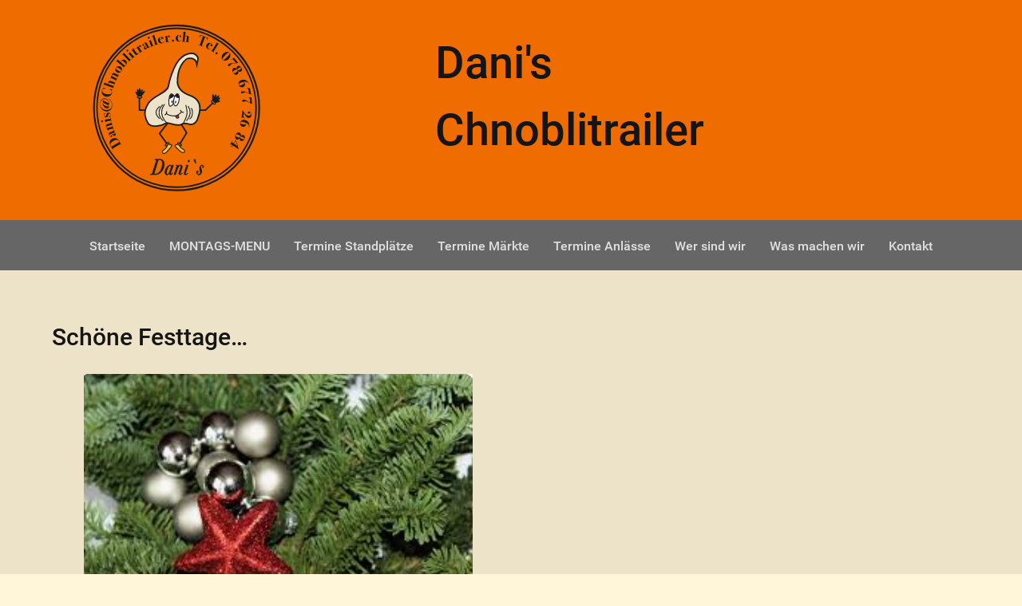

--- FILE ---
content_type: text/html; charset=UTF-8
request_url: https://chnoblitrailer.ch/schoene-festtage-2/
body_size: 38541
content:
<!DOCTYPE html>
<html lang="de-DE" dir="ltr">
                
<head>
    
            <meta name="viewport" content="width=device-width, initial-scale=1.0">
        <meta http-equiv="X-UA-Compatible" content="IE=edge" />
        

        
            <meta http-equiv="Content-Type" content="text/html; charset=UTF-8" />
    <link rel="profile" href="https://gmpg.org/xfn/11" />
    <link rel="pingback" href="https://chnoblitrailer.ch/xmlrpc.php" />
    <title>Schöne Festtage&#8230; &#8211; Dani&#039;s Chnoblitrailer</title>
<meta name='robots' content='max-image-preview:large' />
<link rel='dns-prefetch' href='//hcaptcha.com' />
<link rel="alternate" title="oEmbed (JSON)" type="application/json+oembed" href="https://chnoblitrailer.ch/wp-json/oembed/1.0/embed?url=https%3A%2F%2Fchnoblitrailer.ch%2Fschoene-festtage-2%2F" />
<link rel="alternate" title="oEmbed (XML)" type="text/xml+oembed" href="https://chnoblitrailer.ch/wp-json/oembed/1.0/embed?url=https%3A%2F%2Fchnoblitrailer.ch%2Fschoene-festtage-2%2F&#038;format=xml" />
<style id='wp-img-auto-sizes-contain-inline-css' type='text/css'>
img:is([sizes=auto i],[sizes^="auto," i]){contain-intrinsic-size:3000px 1500px}
/*# sourceURL=wp-img-auto-sizes-contain-inline-css */
</style>
<style id='wp-emoji-styles-inline-css' type='text/css'>

	img.wp-smiley, img.emoji {
		display: inline !important;
		border: none !important;
		box-shadow: none !important;
		height: 1em !important;
		width: 1em !important;
		margin: 0 0.07em !important;
		vertical-align: -0.1em !important;
		background: none !important;
		padding: 0 !important;
	}
/*# sourceURL=wp-emoji-styles-inline-css */
</style>
<style id='wp-block-library-inline-css' type='text/css'>
:root{--wp-block-synced-color:#7a00df;--wp-block-synced-color--rgb:122,0,223;--wp-bound-block-color:var(--wp-block-synced-color);--wp-editor-canvas-background:#ddd;--wp-admin-theme-color:#007cba;--wp-admin-theme-color--rgb:0,124,186;--wp-admin-theme-color-darker-10:#006ba1;--wp-admin-theme-color-darker-10--rgb:0,107,160.5;--wp-admin-theme-color-darker-20:#005a87;--wp-admin-theme-color-darker-20--rgb:0,90,135;--wp-admin-border-width-focus:2px}@media (min-resolution:192dpi){:root{--wp-admin-border-width-focus:1.5px}}.wp-element-button{cursor:pointer}:root .has-very-light-gray-background-color{background-color:#eee}:root .has-very-dark-gray-background-color{background-color:#313131}:root .has-very-light-gray-color{color:#eee}:root .has-very-dark-gray-color{color:#313131}:root .has-vivid-green-cyan-to-vivid-cyan-blue-gradient-background{background:linear-gradient(135deg,#00d084,#0693e3)}:root .has-purple-crush-gradient-background{background:linear-gradient(135deg,#34e2e4,#4721fb 50%,#ab1dfe)}:root .has-hazy-dawn-gradient-background{background:linear-gradient(135deg,#faaca8,#dad0ec)}:root .has-subdued-olive-gradient-background{background:linear-gradient(135deg,#fafae1,#67a671)}:root .has-atomic-cream-gradient-background{background:linear-gradient(135deg,#fdd79a,#004a59)}:root .has-nightshade-gradient-background{background:linear-gradient(135deg,#330968,#31cdcf)}:root .has-midnight-gradient-background{background:linear-gradient(135deg,#020381,#2874fc)}:root{--wp--preset--font-size--normal:16px;--wp--preset--font-size--huge:42px}.has-regular-font-size{font-size:1em}.has-larger-font-size{font-size:2.625em}.has-normal-font-size{font-size:var(--wp--preset--font-size--normal)}.has-huge-font-size{font-size:var(--wp--preset--font-size--huge)}.has-text-align-center{text-align:center}.has-text-align-left{text-align:left}.has-text-align-right{text-align:right}.has-fit-text{white-space:nowrap!important}#end-resizable-editor-section{display:none}.aligncenter{clear:both}.items-justified-left{justify-content:flex-start}.items-justified-center{justify-content:center}.items-justified-right{justify-content:flex-end}.items-justified-space-between{justify-content:space-between}.screen-reader-text{border:0;clip-path:inset(50%);height:1px;margin:-1px;overflow:hidden;padding:0;position:absolute;width:1px;word-wrap:normal!important}.screen-reader-text:focus{background-color:#ddd;clip-path:none;color:#444;display:block;font-size:1em;height:auto;left:5px;line-height:normal;padding:15px 23px 14px;text-decoration:none;top:5px;width:auto;z-index:100000}html :where(.has-border-color){border-style:solid}html :where([style*=border-top-color]){border-top-style:solid}html :where([style*=border-right-color]){border-right-style:solid}html :where([style*=border-bottom-color]){border-bottom-style:solid}html :where([style*=border-left-color]){border-left-style:solid}html :where([style*=border-width]){border-style:solid}html :where([style*=border-top-width]){border-top-style:solid}html :where([style*=border-right-width]){border-right-style:solid}html :where([style*=border-bottom-width]){border-bottom-style:solid}html :where([style*=border-left-width]){border-left-style:solid}html :where(img[class*=wp-image-]){height:auto;max-width:100%}:where(figure){margin:0 0 1em}html :where(.is-position-sticky){--wp-admin--admin-bar--position-offset:var(--wp-admin--admin-bar--height,0px)}@media screen and (max-width:600px){html :where(.is-position-sticky){--wp-admin--admin-bar--position-offset:0px}}

/*# sourceURL=wp-block-library-inline-css */
</style><style id='wp-block-image-inline-css' type='text/css'>
.wp-block-image>a,.wp-block-image>figure>a{display:inline-block}.wp-block-image img{box-sizing:border-box;height:auto;max-width:100%;vertical-align:bottom}@media not (prefers-reduced-motion){.wp-block-image img.hide{visibility:hidden}.wp-block-image img.show{animation:show-content-image .4s}}.wp-block-image[style*=border-radius] img,.wp-block-image[style*=border-radius]>a{border-radius:inherit}.wp-block-image.has-custom-border img{box-sizing:border-box}.wp-block-image.aligncenter{text-align:center}.wp-block-image.alignfull>a,.wp-block-image.alignwide>a{width:100%}.wp-block-image.alignfull img,.wp-block-image.alignwide img{height:auto;width:100%}.wp-block-image .aligncenter,.wp-block-image .alignleft,.wp-block-image .alignright,.wp-block-image.aligncenter,.wp-block-image.alignleft,.wp-block-image.alignright{display:table}.wp-block-image .aligncenter>figcaption,.wp-block-image .alignleft>figcaption,.wp-block-image .alignright>figcaption,.wp-block-image.aligncenter>figcaption,.wp-block-image.alignleft>figcaption,.wp-block-image.alignright>figcaption{caption-side:bottom;display:table-caption}.wp-block-image .alignleft{float:left;margin:.5em 1em .5em 0}.wp-block-image .alignright{float:right;margin:.5em 0 .5em 1em}.wp-block-image .aligncenter{margin-left:auto;margin-right:auto}.wp-block-image :where(figcaption){margin-bottom:1em;margin-top:.5em}.wp-block-image.is-style-circle-mask img{border-radius:9999px}@supports ((-webkit-mask-image:none) or (mask-image:none)) or (-webkit-mask-image:none){.wp-block-image.is-style-circle-mask img{border-radius:0;-webkit-mask-image:url('data:image/svg+xml;utf8,<svg viewBox="0 0 100 100" xmlns="http://www.w3.org/2000/svg"><circle cx="50" cy="50" r="50"/></svg>');mask-image:url('data:image/svg+xml;utf8,<svg viewBox="0 0 100 100" xmlns="http://www.w3.org/2000/svg"><circle cx="50" cy="50" r="50"/></svg>');mask-mode:alpha;-webkit-mask-position:center;mask-position:center;-webkit-mask-repeat:no-repeat;mask-repeat:no-repeat;-webkit-mask-size:contain;mask-size:contain}}:root :where(.wp-block-image.is-style-rounded img,.wp-block-image .is-style-rounded img){border-radius:9999px}.wp-block-image figure{margin:0}.wp-lightbox-container{display:flex;flex-direction:column;position:relative}.wp-lightbox-container img{cursor:zoom-in}.wp-lightbox-container img:hover+button{opacity:1}.wp-lightbox-container button{align-items:center;backdrop-filter:blur(16px) saturate(180%);background-color:#5a5a5a40;border:none;border-radius:4px;cursor:zoom-in;display:flex;height:20px;justify-content:center;opacity:0;padding:0;position:absolute;right:16px;text-align:center;top:16px;width:20px;z-index:100}@media not (prefers-reduced-motion){.wp-lightbox-container button{transition:opacity .2s ease}}.wp-lightbox-container button:focus-visible{outline:3px auto #5a5a5a40;outline:3px auto -webkit-focus-ring-color;outline-offset:3px}.wp-lightbox-container button:hover{cursor:pointer;opacity:1}.wp-lightbox-container button:focus{opacity:1}.wp-lightbox-container button:focus,.wp-lightbox-container button:hover,.wp-lightbox-container button:not(:hover):not(:active):not(.has-background){background-color:#5a5a5a40;border:none}.wp-lightbox-overlay{box-sizing:border-box;cursor:zoom-out;height:100vh;left:0;overflow:hidden;position:fixed;top:0;visibility:hidden;width:100%;z-index:100000}.wp-lightbox-overlay .close-button{align-items:center;cursor:pointer;display:flex;justify-content:center;min-height:40px;min-width:40px;padding:0;position:absolute;right:calc(env(safe-area-inset-right) + 16px);top:calc(env(safe-area-inset-top) + 16px);z-index:5000000}.wp-lightbox-overlay .close-button:focus,.wp-lightbox-overlay .close-button:hover,.wp-lightbox-overlay .close-button:not(:hover):not(:active):not(.has-background){background:none;border:none}.wp-lightbox-overlay .lightbox-image-container{height:var(--wp--lightbox-container-height);left:50%;overflow:hidden;position:absolute;top:50%;transform:translate(-50%,-50%);transform-origin:top left;width:var(--wp--lightbox-container-width);z-index:9999999999}.wp-lightbox-overlay .wp-block-image{align-items:center;box-sizing:border-box;display:flex;height:100%;justify-content:center;margin:0;position:relative;transform-origin:0 0;width:100%;z-index:3000000}.wp-lightbox-overlay .wp-block-image img{height:var(--wp--lightbox-image-height);min-height:var(--wp--lightbox-image-height);min-width:var(--wp--lightbox-image-width);width:var(--wp--lightbox-image-width)}.wp-lightbox-overlay .wp-block-image figcaption{display:none}.wp-lightbox-overlay button{background:none;border:none}.wp-lightbox-overlay .scrim{background-color:#fff;height:100%;opacity:.9;position:absolute;width:100%;z-index:2000000}.wp-lightbox-overlay.active{visibility:visible}@media not (prefers-reduced-motion){.wp-lightbox-overlay.active{animation:turn-on-visibility .25s both}.wp-lightbox-overlay.active img{animation:turn-on-visibility .35s both}.wp-lightbox-overlay.show-closing-animation:not(.active){animation:turn-off-visibility .35s both}.wp-lightbox-overlay.show-closing-animation:not(.active) img{animation:turn-off-visibility .25s both}.wp-lightbox-overlay.zoom.active{animation:none;opacity:1;visibility:visible}.wp-lightbox-overlay.zoom.active .lightbox-image-container{animation:lightbox-zoom-in .4s}.wp-lightbox-overlay.zoom.active .lightbox-image-container img{animation:none}.wp-lightbox-overlay.zoom.active .scrim{animation:turn-on-visibility .4s forwards}.wp-lightbox-overlay.zoom.show-closing-animation:not(.active){animation:none}.wp-lightbox-overlay.zoom.show-closing-animation:not(.active) .lightbox-image-container{animation:lightbox-zoom-out .4s}.wp-lightbox-overlay.zoom.show-closing-animation:not(.active) .lightbox-image-container img{animation:none}.wp-lightbox-overlay.zoom.show-closing-animation:not(.active) .scrim{animation:turn-off-visibility .4s forwards}}@keyframes show-content-image{0%{visibility:hidden}99%{visibility:hidden}to{visibility:visible}}@keyframes turn-on-visibility{0%{opacity:0}to{opacity:1}}@keyframes turn-off-visibility{0%{opacity:1;visibility:visible}99%{opacity:0;visibility:visible}to{opacity:0;visibility:hidden}}@keyframes lightbox-zoom-in{0%{transform:translate(calc((-100vw + var(--wp--lightbox-scrollbar-width))/2 + var(--wp--lightbox-initial-left-position)),calc(-50vh + var(--wp--lightbox-initial-top-position))) scale(var(--wp--lightbox-scale))}to{transform:translate(-50%,-50%) scale(1)}}@keyframes lightbox-zoom-out{0%{transform:translate(-50%,-50%) scale(1);visibility:visible}99%{visibility:visible}to{transform:translate(calc((-100vw + var(--wp--lightbox-scrollbar-width))/2 + var(--wp--lightbox-initial-left-position)),calc(-50vh + var(--wp--lightbox-initial-top-position))) scale(var(--wp--lightbox-scale));visibility:hidden}}
/*# sourceURL=https://chnoblitrailer.ch/wp-includes/blocks/image/style.min.css */
</style>
<style id='wp-block-paragraph-inline-css' type='text/css'>
.is-small-text{font-size:.875em}.is-regular-text{font-size:1em}.is-large-text{font-size:2.25em}.is-larger-text{font-size:3em}.has-drop-cap:not(:focus):first-letter{float:left;font-size:8.4em;font-style:normal;font-weight:100;line-height:.68;margin:.05em .1em 0 0;text-transform:uppercase}body.rtl .has-drop-cap:not(:focus):first-letter{float:none;margin-left:.1em}p.has-drop-cap.has-background{overflow:hidden}:root :where(p.has-background){padding:1.25em 2.375em}:where(p.has-text-color:not(.has-link-color)) a{color:inherit}p.has-text-align-left[style*="writing-mode:vertical-lr"],p.has-text-align-right[style*="writing-mode:vertical-rl"]{rotate:180deg}
/*# sourceURL=https://chnoblitrailer.ch/wp-includes/blocks/paragraph/style.min.css */
</style>
<style id='global-styles-inline-css' type='text/css'>
:root{--wp--preset--aspect-ratio--square: 1;--wp--preset--aspect-ratio--4-3: 4/3;--wp--preset--aspect-ratio--3-4: 3/4;--wp--preset--aspect-ratio--3-2: 3/2;--wp--preset--aspect-ratio--2-3: 2/3;--wp--preset--aspect-ratio--16-9: 16/9;--wp--preset--aspect-ratio--9-16: 9/16;--wp--preset--color--black: #000000;--wp--preset--color--cyan-bluish-gray: #abb8c3;--wp--preset--color--white: #ffffff;--wp--preset--color--pale-pink: #f78da7;--wp--preset--color--vivid-red: #cf2e2e;--wp--preset--color--luminous-vivid-orange: #ff6900;--wp--preset--color--luminous-vivid-amber: #fcb900;--wp--preset--color--light-green-cyan: #7bdcb5;--wp--preset--color--vivid-green-cyan: #00d084;--wp--preset--color--pale-cyan-blue: #8ed1fc;--wp--preset--color--vivid-cyan-blue: #0693e3;--wp--preset--color--vivid-purple: #9b51e0;--wp--preset--gradient--vivid-cyan-blue-to-vivid-purple: linear-gradient(135deg,rgb(6,147,227) 0%,rgb(155,81,224) 100%);--wp--preset--gradient--light-green-cyan-to-vivid-green-cyan: linear-gradient(135deg,rgb(122,220,180) 0%,rgb(0,208,130) 100%);--wp--preset--gradient--luminous-vivid-amber-to-luminous-vivid-orange: linear-gradient(135deg,rgb(252,185,0) 0%,rgb(255,105,0) 100%);--wp--preset--gradient--luminous-vivid-orange-to-vivid-red: linear-gradient(135deg,rgb(255,105,0) 0%,rgb(207,46,46) 100%);--wp--preset--gradient--very-light-gray-to-cyan-bluish-gray: linear-gradient(135deg,rgb(238,238,238) 0%,rgb(169,184,195) 100%);--wp--preset--gradient--cool-to-warm-spectrum: linear-gradient(135deg,rgb(74,234,220) 0%,rgb(151,120,209) 20%,rgb(207,42,186) 40%,rgb(238,44,130) 60%,rgb(251,105,98) 80%,rgb(254,248,76) 100%);--wp--preset--gradient--blush-light-purple: linear-gradient(135deg,rgb(255,206,236) 0%,rgb(152,150,240) 100%);--wp--preset--gradient--blush-bordeaux: linear-gradient(135deg,rgb(254,205,165) 0%,rgb(254,45,45) 50%,rgb(107,0,62) 100%);--wp--preset--gradient--luminous-dusk: linear-gradient(135deg,rgb(255,203,112) 0%,rgb(199,81,192) 50%,rgb(65,88,208) 100%);--wp--preset--gradient--pale-ocean: linear-gradient(135deg,rgb(255,245,203) 0%,rgb(182,227,212) 50%,rgb(51,167,181) 100%);--wp--preset--gradient--electric-grass: linear-gradient(135deg,rgb(202,248,128) 0%,rgb(113,206,126) 100%);--wp--preset--gradient--midnight: linear-gradient(135deg,rgb(2,3,129) 0%,rgb(40,116,252) 100%);--wp--preset--font-size--small: 13px;--wp--preset--font-size--medium: 20px;--wp--preset--font-size--large: 36px;--wp--preset--font-size--x-large: 42px;--wp--preset--spacing--20: 0.44rem;--wp--preset--spacing--30: 0.67rem;--wp--preset--spacing--40: 1rem;--wp--preset--spacing--50: 1.5rem;--wp--preset--spacing--60: 2.25rem;--wp--preset--spacing--70: 3.38rem;--wp--preset--spacing--80: 5.06rem;--wp--preset--shadow--natural: 6px 6px 9px rgba(0, 0, 0, 0.2);--wp--preset--shadow--deep: 12px 12px 50px rgba(0, 0, 0, 0.4);--wp--preset--shadow--sharp: 6px 6px 0px rgba(0, 0, 0, 0.2);--wp--preset--shadow--outlined: 6px 6px 0px -3px rgb(255, 255, 255), 6px 6px rgb(0, 0, 0);--wp--preset--shadow--crisp: 6px 6px 0px rgb(0, 0, 0);}:where(.is-layout-flex){gap: 0.5em;}:where(.is-layout-grid){gap: 0.5em;}body .is-layout-flex{display: flex;}.is-layout-flex{flex-wrap: wrap;align-items: center;}.is-layout-flex > :is(*, div){margin: 0;}body .is-layout-grid{display: grid;}.is-layout-grid > :is(*, div){margin: 0;}:where(.wp-block-columns.is-layout-flex){gap: 2em;}:where(.wp-block-columns.is-layout-grid){gap: 2em;}:where(.wp-block-post-template.is-layout-flex){gap: 1.25em;}:where(.wp-block-post-template.is-layout-grid){gap: 1.25em;}.has-black-color{color: var(--wp--preset--color--black) !important;}.has-cyan-bluish-gray-color{color: var(--wp--preset--color--cyan-bluish-gray) !important;}.has-white-color{color: var(--wp--preset--color--white) !important;}.has-pale-pink-color{color: var(--wp--preset--color--pale-pink) !important;}.has-vivid-red-color{color: var(--wp--preset--color--vivid-red) !important;}.has-luminous-vivid-orange-color{color: var(--wp--preset--color--luminous-vivid-orange) !important;}.has-luminous-vivid-amber-color{color: var(--wp--preset--color--luminous-vivid-amber) !important;}.has-light-green-cyan-color{color: var(--wp--preset--color--light-green-cyan) !important;}.has-vivid-green-cyan-color{color: var(--wp--preset--color--vivid-green-cyan) !important;}.has-pale-cyan-blue-color{color: var(--wp--preset--color--pale-cyan-blue) !important;}.has-vivid-cyan-blue-color{color: var(--wp--preset--color--vivid-cyan-blue) !important;}.has-vivid-purple-color{color: var(--wp--preset--color--vivid-purple) !important;}.has-black-background-color{background-color: var(--wp--preset--color--black) !important;}.has-cyan-bluish-gray-background-color{background-color: var(--wp--preset--color--cyan-bluish-gray) !important;}.has-white-background-color{background-color: var(--wp--preset--color--white) !important;}.has-pale-pink-background-color{background-color: var(--wp--preset--color--pale-pink) !important;}.has-vivid-red-background-color{background-color: var(--wp--preset--color--vivid-red) !important;}.has-luminous-vivid-orange-background-color{background-color: var(--wp--preset--color--luminous-vivid-orange) !important;}.has-luminous-vivid-amber-background-color{background-color: var(--wp--preset--color--luminous-vivid-amber) !important;}.has-light-green-cyan-background-color{background-color: var(--wp--preset--color--light-green-cyan) !important;}.has-vivid-green-cyan-background-color{background-color: var(--wp--preset--color--vivid-green-cyan) !important;}.has-pale-cyan-blue-background-color{background-color: var(--wp--preset--color--pale-cyan-blue) !important;}.has-vivid-cyan-blue-background-color{background-color: var(--wp--preset--color--vivid-cyan-blue) !important;}.has-vivid-purple-background-color{background-color: var(--wp--preset--color--vivid-purple) !important;}.has-black-border-color{border-color: var(--wp--preset--color--black) !important;}.has-cyan-bluish-gray-border-color{border-color: var(--wp--preset--color--cyan-bluish-gray) !important;}.has-white-border-color{border-color: var(--wp--preset--color--white) !important;}.has-pale-pink-border-color{border-color: var(--wp--preset--color--pale-pink) !important;}.has-vivid-red-border-color{border-color: var(--wp--preset--color--vivid-red) !important;}.has-luminous-vivid-orange-border-color{border-color: var(--wp--preset--color--luminous-vivid-orange) !important;}.has-luminous-vivid-amber-border-color{border-color: var(--wp--preset--color--luminous-vivid-amber) !important;}.has-light-green-cyan-border-color{border-color: var(--wp--preset--color--light-green-cyan) !important;}.has-vivid-green-cyan-border-color{border-color: var(--wp--preset--color--vivid-green-cyan) !important;}.has-pale-cyan-blue-border-color{border-color: var(--wp--preset--color--pale-cyan-blue) !important;}.has-vivid-cyan-blue-border-color{border-color: var(--wp--preset--color--vivid-cyan-blue) !important;}.has-vivid-purple-border-color{border-color: var(--wp--preset--color--vivid-purple) !important;}.has-vivid-cyan-blue-to-vivid-purple-gradient-background{background: var(--wp--preset--gradient--vivid-cyan-blue-to-vivid-purple) !important;}.has-light-green-cyan-to-vivid-green-cyan-gradient-background{background: var(--wp--preset--gradient--light-green-cyan-to-vivid-green-cyan) !important;}.has-luminous-vivid-amber-to-luminous-vivid-orange-gradient-background{background: var(--wp--preset--gradient--luminous-vivid-amber-to-luminous-vivid-orange) !important;}.has-luminous-vivid-orange-to-vivid-red-gradient-background{background: var(--wp--preset--gradient--luminous-vivid-orange-to-vivid-red) !important;}.has-very-light-gray-to-cyan-bluish-gray-gradient-background{background: var(--wp--preset--gradient--very-light-gray-to-cyan-bluish-gray) !important;}.has-cool-to-warm-spectrum-gradient-background{background: var(--wp--preset--gradient--cool-to-warm-spectrum) !important;}.has-blush-light-purple-gradient-background{background: var(--wp--preset--gradient--blush-light-purple) !important;}.has-blush-bordeaux-gradient-background{background: var(--wp--preset--gradient--blush-bordeaux) !important;}.has-luminous-dusk-gradient-background{background: var(--wp--preset--gradient--luminous-dusk) !important;}.has-pale-ocean-gradient-background{background: var(--wp--preset--gradient--pale-ocean) !important;}.has-electric-grass-gradient-background{background: var(--wp--preset--gradient--electric-grass) !important;}.has-midnight-gradient-background{background: var(--wp--preset--gradient--midnight) !important;}.has-small-font-size{font-size: var(--wp--preset--font-size--small) !important;}.has-medium-font-size{font-size: var(--wp--preset--font-size--medium) !important;}.has-large-font-size{font-size: var(--wp--preset--font-size--large) !important;}.has-x-large-font-size{font-size: var(--wp--preset--font-size--x-large) !important;}
/*# sourceURL=global-styles-inline-css */
</style>

<style id='classic-theme-styles-inline-css' type='text/css'>
/*! This file is auto-generated */
.wp-block-button__link{color:#fff;background-color:#32373c;border-radius:9999px;box-shadow:none;text-decoration:none;padding:calc(.667em + 2px) calc(1.333em + 2px);font-size:1.125em}.wp-block-file__button{background:#32373c;color:#fff;text-decoration:none}
/*# sourceURL=/wp-includes/css/classic-themes.min.css */
</style>
<link rel='stylesheet' id='contact-form-7-css' href='https://chnoblitrailer.ch/wp-content/plugins/contact-form-7/includes/css/styles.css?ver=6.1.4' type='text/css' media='all' />
<link rel='stylesheet' id='nucleus-css' href='https://chnoblitrailer.ch/wp-content/plugins/gantry5/engines/nucleus/css-compiled/nucleus.css?ver=6.9' type='text/css' media='all' />
<link rel='stylesheet' id='hydrogen-css' href='https://chnoblitrailer.ch/wp-content/themes/g5_hydrogen-child/custom/css-compiled/hydrogen.css?ver=6.9' type='text/css' media='all' />
<link rel='stylesheet' id='wordpress-css' href='https://chnoblitrailer.ch/wp-content/plugins/gantry5/engines/nucleus/css-compiled/wordpress.css?ver=6.9' type='text/css' media='all' />
<link rel='stylesheet' id='style-css' href='https://chnoblitrailer.ch/wp-content/themes/g5_hydrogen-child/style.css?ver=6.9' type='text/css' media='all' />
<link rel='stylesheet' id='font-awesome.min-css' href='https://chnoblitrailer.ch/wp-content/plugins/gantry5/assets/css/font-awesome.min.css?ver=6.9' type='text/css' media='all' />
<link rel='stylesheet' id='hydrogen-wordpress-css' href='https://chnoblitrailer.ch/wp-content/themes/g5_hydrogen-child/custom/css-compiled/hydrogen-wordpress.css?ver=6.9' type='text/css' media='all' />
<link rel='stylesheet' id='custom-css' href='https://chnoblitrailer.ch/wp-content/themes/g5_hydrogen-child/custom/css-compiled/custom.css?ver=6.9' type='text/css' media='all' />
<link rel="https://api.w.org/" href="https://chnoblitrailer.ch/wp-json/" /><link rel="alternate" title="JSON" type="application/json" href="https://chnoblitrailer.ch/wp-json/wp/v2/posts/484" /><link rel="EditURI" type="application/rsd+xml" title="RSD" href="https://chnoblitrailer.ch/xmlrpc.php?rsd" />
<meta name="generator" content="WordPress 6.9" />
<link rel="canonical" href="https://chnoblitrailer.ch/schoene-festtage-2/" />
<link rel='shortlink' href='https://chnoblitrailer.ch/?p=484' />
<style>
.h-captcha{position:relative;display:block;margin-bottom:2rem;padding:0;clear:both}.h-captcha[data-size="normal"]{width:302px;height:76px}.h-captcha[data-size="compact"]{width:158px;height:138px}.h-captcha[data-size="invisible"]{display:none}.h-captcha iframe{z-index:1}.h-captcha::before{content:"";display:block;position:absolute;top:0;left:0;background:url(https://chnoblitrailer.ch/wp-content/plugins/hcaptcha-for-forms-and-more/assets/images/hcaptcha-div-logo.svg) no-repeat;border:1px solid #fff0;border-radius:4px;box-sizing:border-box}.h-captcha::after{content:"The hCaptcha loading is delayed until user interaction.";font-family:-apple-system,system-ui,BlinkMacSystemFont,"Segoe UI",Roboto,Oxygen,Ubuntu,"Helvetica Neue",Arial,sans-serif;font-size:10px;font-weight:500;position:absolute;top:0;bottom:0;left:0;right:0;box-sizing:border-box;color:#bf1722;opacity:0}.h-captcha:not(:has(iframe))::after{animation:hcap-msg-fade-in .3s ease forwards;animation-delay:2s}.h-captcha:has(iframe)::after{animation:none;opacity:0}@keyframes hcap-msg-fade-in{to{opacity:1}}.h-captcha[data-size="normal"]::before{width:302px;height:76px;background-position:93.8% 28%}.h-captcha[data-size="normal"]::after{width:302px;height:76px;display:flex;flex-wrap:wrap;align-content:center;line-height:normal;padding:0 75px 0 10px}.h-captcha[data-size="compact"]::before{width:158px;height:138px;background-position:49.9% 78.8%}.h-captcha[data-size="compact"]::after{width:158px;height:138px;text-align:center;line-height:normal;padding:24px 10px 10px 10px}.h-captcha[data-theme="light"]::before,body.is-light-theme .h-captcha[data-theme="auto"]::before,.h-captcha[data-theme="auto"]::before{background-color:#fafafa;border:1px solid #e0e0e0}.h-captcha[data-theme="dark"]::before,body.is-dark-theme .h-captcha[data-theme="auto"]::before,html.wp-dark-mode-active .h-captcha[data-theme="auto"]::before,html.drdt-dark-mode .h-captcha[data-theme="auto"]::before{background-image:url(https://chnoblitrailer.ch/wp-content/plugins/hcaptcha-for-forms-and-more/assets/images/hcaptcha-div-logo-white.svg);background-repeat:no-repeat;background-color:#333;border:1px solid #f5f5f5}@media (prefers-color-scheme:dark){.h-captcha[data-theme="auto"]::before{background-image:url(https://chnoblitrailer.ch/wp-content/plugins/hcaptcha-for-forms-and-more/assets/images/hcaptcha-div-logo-white.svg);background-repeat:no-repeat;background-color:#333;border:1px solid #f5f5f5}}.h-captcha[data-theme="custom"]::before{background-color:initial}.h-captcha[data-size="invisible"]::before,.h-captcha[data-size="invisible"]::after{display:none}.h-captcha iframe{position:relative}div[style*="z-index: 2147483647"] div[style*="border-width: 11px"][style*="position: absolute"][style*="pointer-events: none"]{border-style:none}
</style>
<style>
span[data-name="hcap-cf7"] .h-captcha{margin-bottom:0}span[data-name="hcap-cf7"]~input[type="submit"],span[data-name="hcap-cf7"]~button[type="submit"]{margin-top:2rem}
</style>
<link rel="icon" href="https://chnoblitrailer.ch/wp-content/uploads/2022/01/cropped-logo-32x32.png" sizes="32x32" />
<link rel="icon" href="https://chnoblitrailer.ch/wp-content/uploads/2022/01/cropped-logo-192x192.png" sizes="192x192" />
<link rel="apple-touch-icon" href="https://chnoblitrailer.ch/wp-content/uploads/2022/01/cropped-logo-180x180.png" />
<meta name="msapplication-TileImage" content="https://chnoblitrailer.ch/wp-content/uploads/2022/01/cropped-logo-270x270.png" />

                
</head>

    
    <body data-rsssl=1 class="gantry g-offcanvas-left g-default g-style-preset2 wp-singular post-template-default single single-post postid-484 single-format-standard wp-theme-g5_hydrogen wp-child-theme-g5_hydrogen-child site outline-default dir-ltr">
        
                    

        <div id="g-offcanvas"  data-g-offcanvas-swipe="1" data-g-offcanvas-css3="1">
                        <div class="g-grid">                        

        <div class="g-block size-100">
             <div id="mobile-menu-3455-particle" class="g-content g-particle">            <div id="g-mobilemenu-container" data-g-menu-breakpoint="48rem"></div>
            </div>
        </div>
            </div>
    </div>
        <div id="g-page-surround">
            <div class="g-offcanvas-hide g-offcanvas-toggle" role="navigation" data-offcanvas-toggle aria-controls="g-offcanvas" aria-expanded="false"><i class="fa fa-fw fa-bars"></i></div>                        

                                
                <header id="g-header">
                <div class="g-container">                                <div class="g-grid">                        

        <div class="g-block size-30" display="block">
             <div id="logo-3226-particle" class="g-content g-particle">            <a href="https://chnoblitrailer.ch" target="_self" title="Dani&#039;s Chnoblitrailer" aria-label="Dani&#039;s Chnoblitrailer" rel="home" class="gantry-logo">
                        <?xml version="1.0" encoding="UTF-8"?>
<svg  version="1.2" viewBox="0 0 841.89 595.28" xmlns="http://www.w3.org/2000/svg" xmlns:xlink="http://www.w3.org/1999/xlink">
 <defs>
  <symbol id="glyph0-1" overflow="visible">
   <path d="m-32.203-20.891c3.2109-1.8945 6.4219-2.7812 9.6406-2.6562 3.375 0.11719 6.4961 1.3281 9.3594 3.6406 1.9492 1.5547 4.1016 4.3281 6.4531 8.3281 0.042969 0.0625 0.21875 0.39844 0.53125 1 0.30469 0.59375 0.77734 1.4375 1.4219 2.5312l0.90625 1.5469c0.042969 0.0625 0.60938 0.99219 1.7031 2.7812l1.6406 2.6875c0.26172 0.4375 0.27734 0.72656 0.046875 0.85938-0.28125 0.16797-0.64453-0.16406-1.0938-1-0.70703-1.25-1.3594-1.8672-1.9531-1.8594-0.26953 0-1.1641 0.45312-2.6875 1.3594l-21.5 12.641c-1.2266 0.72656-1.9297 1.2578-2.1094 1.5938-0.34375 0.59375-0.14844 1.4688 0.57812 2.625 0.40625 0.61328 0.45312 1.0156 0.14062 1.2031-0.25781 0.14453-0.50781 0.015625-0.75-0.39062l-0.45312-0.76562c-1.0195-1.7305-1.9883-3.4141-2.9062-5.0469-1.3203-2.3125-2.3594-4.1094-3.1094-5.3906-3.082-5.2383-4.3945-9.875-3.9375-13.906 0.59375-5.0391 3.2891-8.9688 8.0781-11.781zm4.4062 7.4688c-4.6445 2.7305-7.6289 5.4375-8.9531 8.125-1.332 2.6797-1.1094 5.5234 0.67188 8.5469 0.64844 1.0938 1.1875 1.75 1.625 1.9688 0.55469 0.28906 1.3516 0.12891 2.3906-0.48438l21.609-12.719c1.8555-1.0938 2.8203-1.8125 2.8906-2.1562 0.10547-0.53125-0.19141-1.3906-0.89062-2.5781-3.5195-5.9883-9.9688-6.2227-19.344-0.70312z"/>
  </symbol>a
  <symbol id="glyph1-1" overflow="visible">
   <path d="m-11.375-20.469c0.24219-0.10156 0.67969 0 1.3125 0.3125 1.7188 0.84375 2.9922 2.2422 3.8125 4.1875 0.52344 1.2617 0.64844 2.2891 0.375 3.0781-0.28125 0.79297-1.0469 1.5547-2.2969 2.2812 3.0625 0.34375 5.1016 1.7266 6.1094 4.1406 0.55469 1.3242 0.59375 2.5703 0.125 3.7344-0.47656 1.1562-1.3633 2.0078-2.6562 2.5469-3.8008 1.5938-7.4414-0.80078-10.922-7.1875l-0.95312 0.40625c-3.0078 1.2617-4.8125 2.1406-5.4062 2.6406l-0.21875 0.14062c-1.332 1.0625-1.6289 2.4766-0.89062 4.2344 0.42969 1.0195 1.0586 1.7188 1.8906 2.0938 0.82422 0.375 1.5117 0.44531 2.0625 0.21875 0.29297-0.125 0.32031-0.57031 0.078125-1.3281-0.375-1.1445 0.054687-1.9727 1.2812-2.4844 0.66797-0.28125 1.3125-0.28906 1.9375-0.03125 0.625 0.26172 1.0898 0.75 1.3906 1.4688 0.36719 0.88281 0.40625 1.7227 0.125 2.5156-0.28906 0.78906-0.84375 1.3594-1.6562 1.7031-1.3008 0.53906-2.7539 0.36719-4.3594-0.51562-1.6133-0.875-2.875-2.3984-3.7812-4.5625-1.3438-3.207-1.7109-5.6758-1.1094-7.4062 0.51172-1.4141 1.9219-2.6094 4.2344-3.5781l7.7188-3.2344c1.5117-0.625 2.375-1.0039 2.5938-1.1406 1.2109-0.67578 1.6641-1.3828 1.3594-2.125-0.22656-0.53125-0.86328-1.0312-1.9062-1.5-0.21875-0.09375-0.34766-0.1875-0.39062-0.28125-0.0625-0.15625-0.015625-0.26562 0.14062-0.32812zm-1.3281 11.922-2.2188 0.9375c1.8242 2.7422 4.1055 3.5391 6.8438 2.3906 2.1055-0.875 2.8516-2.0508 2.2344-3.5312-0.35156-0.83203-1.0508-1.2266-2.0938-1.1875-1.0391 0.03125-2.6289 0.49609-4.7656 1.3906z"/>
  </symbol>
  <symbol id="glyph2-1" overflow="visible">
   <path d="m-7.8594-26.125c0.25-0.070312 0.49609 0.29297 0.73438 1.0938 0.011719 0.0625 0.11719 0.48438 0.3125 1.2656 0.1875 0.78125 0.49609 1.9141 0.92188 3.3906l0.45312 1.5312 1.2344 4.125c0.13672 0.46094 0.078125 0.72656-0.17188 0.79688-0.21875 0.0625-0.38281-0.097656-0.5-0.48438l-0.10938-0.39062c-0.23828-0.82031-0.48438-1.2734-0.73438-1.3594-0.25-0.082031-0.96875 0.046875-2.1562 0.39062l-9.0781 2.625c-3.3633 0.96875-5.3047 1.7734-5.8281 2.4062-0.45703 0.54297-0.53906 1.3125-0.25 2.3125 0.28125 1 0.8125 1.7344 1.5938 2.2031s1.6328 0.57031 2.5469 0.29688l14.234-4.1562c0.36719-0.17578 0.57422-0.38281 0.625-0.625 0.042969-0.23828-0.039062-0.78125-0.25-1.625-0.070312-0.25781-0.015625-0.41406 0.17188-0.46875 0.1875-0.050781 0.33594 0.03125 0.4375 0.25 0.09375 0.21094 0.33984 1.0078 0.73438 2.3906 0.39844 1.375 0.74219 2.5117 1.0312 3.4062 0.57422 1.75 1.125 3.543 1.6562 5.375 0.11719 0.38672 0.0625 0.60938-0.15625 0.67188-0.25781 0.074219-0.53125-0.37891-0.8125-1.3594-0.28906-0.97656-0.64062-1.5-1.0469-1.5625l-0.70312 0.046875-10.828 3.125c-3.0508 0.88281-4.6289 1.375-4.7344 1.4688-0.4375 0.22656-0.54688 0.72656-0.32812 1.5 0.125 0.41406 0.25 0.78125 0.375 1.0938l0.14062 0.53125c0.15625 0.51953 0.125 0.81641-0.09375 0.89062-0.21875 0.0625-0.39844-0.10547-0.54688-0.5-1.1953-3.543-2.7656-6.1914-4.7031-7.9531-0.20703-0.22656-0.32031-0.39062-0.34375-0.48438-0.070312-0.25781 0.14062-0.46094 0.64062-0.60938 1.3867-0.39453 2.2812-0.64062 2.6875-0.73438-2.6562-1.0625-4.3672-2.9258-5.1406-5.5938-0.78906-2.7578-0.36719-4.8359 1.2656-6.2344 0.6875-0.57031 1.5078-1.0352 2.4531-1.3906 0.94922-0.36328 2.9492-0.98828 6-1.875l6.8125-1.9688c0.98047-0.28125 1.5312-0.52344 1.6562-0.73438 0.125-0.20703 0.0625-0.75391-0.1875-1.6406-0.25781-0.88281-0.26562-1.3633-0.015625-1.4375z"/>
  </symbol>
  <symbol id="glyph3-1" overflow="visible">
   <path d="m-32.828-5.0312c0.89844-0.16406 1.7266 0.007812 2.4844 0.51562 0.76172 0.5 1.2266 1.1953 1.3906 2.0781 0.16797 0.92969 0.007813 1.7617-0.48438 2.5-0.5 0.73828-1.2109 1.1914-2.1406 1.3594-0.90625 0.16406-1.7031-0.011719-2.3906-0.53125-0.69531-0.51172-1.1406-1.2578-1.3281-2.25-0.15625-0.88281 0-1.6758 0.46875-2.375 0.46094-0.70703 1.125-1.1406 2-1.2969zm29.875-9.2188c0.23047-0.039062 0.375 0.085938 0.4375 0.375l1.1094 6.5938 0.98438 4.7031c0.03125 0.1875 0.089844 0.43359 0.17188 0.73438 0.054688 0.27344 0.085938 0.42188 0.09375 0.45312 0.074219 0.39844-0.019531 0.61719-0.28125 0.65625-0.1875 0.042969-0.36719-0.31641-0.54688-1.0781-0.23828-1.1016-0.48438-1.7344-0.73438-1.8906-0.25-0.16406-0.89844-0.14844-1.9531 0.046875l-13.828 2.5625c-1.2188 0.23047-1.9258 0.47656-2.125 0.73438-0.19531 0.26172-0.19531 0.92969 0 2.0156 0.125 0.6875 0.18359 1.0938 0.17188 1.2188-0.007813 0.125-0.10938 0.20312-0.29688 0.23438-0.21875 0.039063-0.375-0.1875-0.46875-0.6875-0.70703-3.6016-1.8281-6.5859-3.3594-8.9531 0.375-0.13281 1.418-0.41406 3.125-0.84375l6.0938-1.1875 9.0781-1.6719c1.3047-0.25 2.0469-0.51562 2.2344-0.79688 0.1875-0.28906 0.14844-1.1602-0.125-2.6094-0.070313-0.36328 0-0.56641 0.21875-0.60938z"/>
  </symbol>
  <symbol id="glyph4-1" overflow="visible">
   <path d="m-8.5469-16.281c2.1797-0.22656 4.0156 0.26562 5.5156 1.4844s2.3672 2.9062 2.5938 5.0625c0.11719 1.0625-0.015625 2.3516-0.39062 3.8594-0.28906 1.25-0.41406 2.0586-0.375 2.4219 0.0625 0.63672 0.33594 1.0312 0.8125 1.1875 0.46875 0.14844 0.70703 0.26562 0.71875 0.35938 0.03125 0.21094-0.0625 0.32812-0.28125 0.35938-0.19531 0.023437-0.51562 0.015625-0.95312-0.015625-0.625-0.039062-1.7031 0.023438-3.2344 0.1875-0.0625 0.011719-0.21875 0.027344-0.46875 0.046875-0.25781 0.074219-0.61719 0.13672-1.0781 0.1875l-0.84375 0.078125c-0.35156 0.042969-0.53906-0.019531-0.5625-0.1875-0.019531-0.20703 0.21094-0.38281 0.6875-0.53125 1.6875-0.48828 3.0391-1.4883 4.0469-3 1.0117-1.5195 1.4219-3.1445 1.2344-4.875-0.11328-1.0938-0.53906-1.9453-1.2812-2.5625-0.73828-0.61328-1.6445-0.86328-2.7188-0.75-0.84375 0.09375-1.5234 0.49219-2.0469 1.1875-0.375 0.5-0.77344 1.8047-1.2031 3.9062-0.55078 2.5742-1.3438 4.4805-2.375 5.7188-1.0391 1.2422-2.4531 1.9531-4.2344 2.1406-1.9141 0.20703-3.6094-0.28125-5.0781-1.4688-1.4766-1.1875-2.3203-2.75-2.5312-4.6875-0.070312-0.72656 0.023438-2.0156 0.28125-3.8594 0.054688-0.25781 0.070312-0.45703 0.046875-0.59375-0.070313-0.73828-0.57031-1.2422-1.5-1.5156-0.17578-0.050781-0.26953-0.12891-0.28125-0.23438-0.019531-0.22656 0.16797-0.36328 0.5625-0.40625l0.9375-0.046875c0.13672 0.023437 0.35938 0.011719 0.67188-0.03125 1.3438-0.13281 2.7031-0.35938 4.0781-0.67188l0.25-0.015625c0.26172-0.03125 0.40234 0.046875 0.42188 0.23438 0.023438 0.16797-0.11328 0.32031-0.40625 0.45312-3.1953 1.3242-4.6406 3.4648-4.3281 6.4219 0.11719 1.1055 0.5 1.9844 1.1562 2.6406 0.65625 0.64844 1.4375 0.92188 2.3438 0.82812 0.85547-0.09375 1.4922-0.46875 1.9062-1.125 0.41797-0.65625 0.84375-1.8789 1.2812-3.6719 0.73047-3.1328 1.5547-5.2852 2.4688-6.4531 0.91797-1.1758 2.3047-1.8633 4.1562-2.0625z"/>
  </symbol>
  <symbol id="glyph5-1" overflow="visible">
   <path d="m-17.656-47.078c4.1875 0.17969 7.7344 1.9023 10.641 5.1719 1.543 1.7422 2.7344 3.8594 3.5781 6.3594 0.84375 2.4922 1.2148 4.9688 1.1094 7.4375-0.09375 2.0312-1.0508 3.0117-2.875 2.9375-0.53125-0.019531-1.082-0.078125-1.6562-0.17188 2.8555 2.0625 4.2188 4.5156 4.0938 7.3594-0.070313 1.6055-0.70703 2.8906-1.9062 3.8594-1.1953 0.96875-2.6914 1.4141-4.4844 1.3281-3.457-0.14453-6.9609-2.0508-10.516-5.7188-3.1445-3.2812-4.6406-6.6875-4.4844-10.219 0.054688-1.1758 0.28906-2.0469 0.70312-2.6094 0.40625-0.5625 1.1055-0.9375 2.0938-1.125-1.6641-0.61328-2.4883-1.1406-2.4688-1.5781 0.011719-0.36328 0.054687-0.92578 0.125-1.6875 0.074219-0.76953 0.12109-1.3438 0.14062-1.7188 0.011719-0.30078-0.023438-0.73828-0.10938-1.3125-0.082031-0.57031-0.11719-0.97266-0.10938-1.2031 0-0.16406 0.10156-0.24219 0.29688-0.23438 0.1875 0.011719 1.0078 0.39844 2.4531 1.1562 1.793 0.875 4.4844 2.2109 8.0781 4 3.1562 1.625 5.0742 2.5859 5.75 2.875 0.66797 0.29297 1.2773 0.45312 1.8281 0.48438 0.82422 0.03125 1.2578-0.35156 1.2969-1.1562 0.042969-0.96875-0.26562-2.2539-0.92188-3.8594-1.1758-2.9258-3.1562-5.0664-5.9375-6.4219-2.0195-0.98828-4.1758-1.5312-6.4688-1.625-4.2578-0.1875-7.8008 1.1836-10.625 4.1094-2.832 2.918-4.3516 6.7812-4.5625 11.594-0.25781 5.9375 1.6016 10.961 5.5781 15.062 3.9805 4.0938 9.1055 6.2773 15.375 6.5469 5.5117 0.24219 10.023-1.1328 13.531-4.125 3.5195-2.9883 5.3906-7.0234 5.6094-12.109 0.1875-4.5312-0.72656-8.4844-2.7344-11.859-1.4297-2.4375-4.1094-5.4258-8.0469-8.9688-0.13281-0.10156-0.19531-0.27344-0.1875-0.51562 0.011719-0.30078 0.16406-0.44531 0.45312-0.4375 0.42969 0.023437 1.2305 0.51172 2.4062 1.4688 1.1641 0.96094 2.1719 1.9375 3.0156 2.9375 4.4141 5.2734 6.4727 11.367 6.1719 18.281-0.26172 6.1172-2.2656 11.062-6.0156 14.844-3.7383 3.7812-8.3789 5.5586-13.922 5.3281-3.4258-0.15625-6.7188-1.1445-9.875-2.9688-3.1562-1.8203-5.7656-4.2422-7.8281-7.2656-3.2266-4.7266-4.7109-10.145-4.4531-16.25 0.24219-5.5195 1.8281-9.9453 4.7656-13.281 2.9375-3.332 6.6367-4.9062 11.094-4.7188zm-2.9688 15.484c-0.55078-0.03125-1.0977 0.1875-1.6406 0.65625-0.55078 0.46094-0.83594 0.9375-0.85938 1.4375-0.0625 1.543 1.3398 3.2734 4.2031 5.1875 2 1.3672 4.0781 2.4961 6.2344 3.3906 2.1562 0.89844 3.9023 1.3711 5.2344 1.4219 1.8359 0.085938 2.7734-0.39062 2.8125-1.4219 0.054687-1.2383-1.082-2.5781-3.4062-4.0156-2.9688-1.832-7.1602-4.0508-12.578-6.6562z"/>
  </symbol>
  <symbol id="glyph6-1" overflow="visible">
   <path d="m-3.875-31.75 0.79688 0.25c0.15625 0.03125 1.1406 0.33594 2.9531 0.90625 1.375 0.4375 2.4414 0.74219 3.2031 0.90625 0.95703 0.21875 1.7578 0.38672 2.4062 0.5 0.22656 0.011719 0.5 0.054688 0.8125 0.125 0.35156 0.085938 0.51562 0.21094 0.48438 0.375-0.042969 0.15625-0.24219 0.29688-0.59375 0.42188-1.3125 0.46094-2.2344 1.0586-2.7656 1.7969 1.4883 2.9062 1.9219 5.7656 1.2969 8.5781-0.96094 4.2734-3.3672 7.6836-7.2188 10.234-4.0938 2.7109-8.6562 3.5-13.688 2.375-4.875-1.0938-8.5977-3.5625-11.172-7.4062-2.5703-3.8516-3.3359-8.1094-2.2969-12.766 0.48047-2.1445 1.3906-3.957 2.7344-5.4375 0.77344-0.85156 1.2031-1.5078 1.2969-1.9688 0.15625-0.6875-0.003906-1.3984-0.48438-2.1406-0.35156-0.50781-0.51953-0.81641-0.5-0.92188 0.03125-0.125 0.16406-0.16016 0.39062-0.10938 0.10547 0.023438 0.24219 0.074219 0.40625 0.15625 1.0547 0.42969 2.375 0.82031 3.9688 1.1719 0.14844 0.042969 0.80469 0.17188 1.9688 0.39062 1.1172 0.25 1.8672 0.42188 2.25 0.51562l1.0469 0.23438c0.57422 0.125 0.82422 0.35156 0.75 0.67188-0.0625 0.26172-0.74219 0.38281-2.0469 0.35938-6-0.10156-9.4688 1.9453-10.406 6.1406-0.75 3.3359 0.8125 6.2188 4.6875 8.6562 2.6367 1.6875 5.9609 2.9844 9.9688 3.8906 5.9609 1.3359 10.605 1.0742 13.938-0.78125 1.7578-0.97656 2.875-2.5312 3.3438-4.6562 1.0312-4.5938-1.2891-8.2734-6.9531-11.047-0.9375-0.45703-1.375-0.83203-1.3125-1.125 0.074219-0.32031 0.32031-0.42188 0.73438-0.29688z"/>
  </symbol>
  <symbol id="glyph7-1" overflow="visible">
   <path d="m9.0781-25.125c0.16406 0.0625 0.19531 0.23047 0.09375 0.5 0.007813-0.03125-0.10547 0.28906-0.34375 0.95312-0.26172 0.64844-0.47656 1.1875-0.64062 1.625l-0.4375 1.1719c-0.99219 2.6992-1.6328 4.3516-1.9219 4.9531l-0.26562 0.76562-0.375 1.1406c-0.11719 0.41797-0.29688 0.57812-0.54688 0.48438-0.1875-0.0625-0.25781-0.17188-0.20312-0.32812l0.46875-1.0625c0.28125-0.67578 0.23438-1.1406-0.14062-1.3906-0.21094-0.13281-1.7266-0.72266-4.5469-1.7656l-6.8594-2.5156c-2.8516-1.0391-4.5938-1.5156-5.2188-1.4219-0.94531 0.11719-1.6328 0.75-2.0625 1.9062-0.44531 1.2188-0.25391 2.3555 0.57812 3.4062 0.40625 0.51172 1.4688 1.0781 3.1875 1.7031l7.2188 2.6562c2.2305 0.8125 3.457 1.25 3.6875 1.3125l0.5625 0.20312 1.0781 0.4375c0.44531 0.19922 0.91406-0.375 1.4062-1.7188 0.10156-0.28906 0.25-0.40625 0.4375-0.34375 0.21875 0.085937 0.25391 0.33594 0.10938 0.75l-0.14062 0.375c-0.125 0.24219-0.27734 0.61719-0.45312 1.125l-0.76562 2.0625-0.92188 2.6562-0.9375 2.7969-0.51562 1.4219c-0.17969 0.46875-0.35156 0.67188-0.51562 0.60938-0.10156-0.039062-0.15625-0.097656-0.15625-0.17188 0-0.082031 0.042969-0.22656 0.125-0.4375 0.42578-1.1953 0.63281-1.9219 0.625-2.1719-0.011719-0.25-0.3125-0.51953-0.90625-0.8125-0.35156-0.16406-2.1875-0.85156-5.5-2.0625l-16.891-6.1875c-3.3125-1.2188-5.2422-1.8477-5.7969-1.8906-0.5625-0.050781-1.0625 0.51562-1.5 1.7031-0.33203 0.91797-0.59375 1.3438-0.78125 1.2812-0.1875-0.070312-0.10938-0.65625 0.23438-1.75 0.73047-2.4688 1.168-4.8828 1.3125-7.25 0.011719-0.45703 0.054687-0.78125 0.125-0.96875 0.09375-0.25 1.0078-0.054688 2.7344 0.57812l0.90625 0.32812c0.61719 0.23047 1.4336 0.52734 2.4531 0.89062 0.96094 0.40625 1.625 0.67969 2 0.8125l7.3125 2.6719c-0.91406-1.375-1.4453-2.5781-1.5938-3.6094-0.15625-1.0391 0.03125-2.3008 0.5625-3.7812 1.1484-3.1016 3.0898-4.5938 5.8281-4.4688 0.90625 0.011719 2.25 0.34375 4.0312 1l10.703 3.9219c0.80078 0.29297 1.3438 0.33984 1.625 0.14062 0.28906-0.19531 0.63281-0.82812 1.0312-1.8906 0.11328-0.3125 0.28125-0.42578 0.5-0.34375z"/>
  </symbol>
  <symbol id="glyph8-1" overflow="visible">
   <path d="m12.141-24.438c0.22656 0.125 0.14844 0.5625-0.23438 1.3125-0.03125 0.054688-0.24609 0.43359-0.64062 1.1406-0.38672 0.69922-0.92969 1.7305-1.625 3.0938l-0.71875 1.4219-1.9219 3.8594c-0.21094 0.41797-0.43359 0.57031-0.67188 0.45312-0.19922-0.10156-0.21094-0.33203-0.03125-0.6875l0.1875-0.35938c0.39453-0.76953 0.53125-1.2695 0.40625-1.5-0.125-0.23828-0.74219-0.64062-1.8438-1.2031l-8.4219-4.2969c-3.1133-1.5938-5.082-2.332-5.9062-2.2188-0.69531 0.085937-1.2812 0.58984-1.75 1.5156-0.46875 0.92969-0.57812 1.8281-0.32812 2.7031 0.24219 0.875 0.78125 1.5273 1.625 1.9531l13.25 6.7031c0.375 0.13672 0.66016 0.13281 0.85938-0.015625 0.19531-0.14453 0.50781-0.59766 0.9375-1.3594 0.125-0.23828 0.27344-0.3125 0.45312-0.21875 0.17578 0.085937 0.22266 0.24219 0.14062 0.46875-0.074219 0.21875-0.4375 0.96875-1.0938 2.25s-1.1836 2.3438-1.5781 3.1875c-0.78125 1.668-1.6055 3.3516-2.4688 5.0469-0.1875 0.36719-0.38672 0.49609-0.59375 0.39062-0.22656-0.11328-0.11719-0.625 0.34375-1.5312 0.46875-0.91406 0.57031-1.5352 0.3125-1.8594l-0.54688-0.45312-10.031-5.125c-2.832-1.4453-4.3164-2.1641-4.4531-2.1562-0.47656-0.13281-0.89844 0.15625-1.2656 0.875-0.19531 0.38672-0.36328 0.73438-0.5 1.0469l-0.25 0.48438c-0.23828 0.48047-0.45703 0.66797-0.65625 0.5625-0.20703-0.10156-0.23828-0.34375-0.09375-0.71875 1.5625-3.4062 2.2422-6.4219 2.0312-9.0469 0.011719-0.28906 0.039062-0.47656 0.078125-0.5625 0.125-0.23828 0.42188-0.23828 0.89062 0 1.2734 0.64844 2.0938 1.0781 2.4688 1.2969-1.207-2.6016-1.1797-5.1406 0.078125-7.6094 1.3125-2.5625 3.043-3.7812 5.1875-3.6562 0.88672 0.042969 1.7969 0.25781 2.7344 0.64062 0.9375 0.38672 2.8242 1.3047 5.6562 2.75l6.3125 3.2188c0.91406 0.46875 1.4883 0.67188 1.7188 0.60938 0.22656-0.070312 0.55078-0.51953 0.96875-1.3438 0.42578-0.82031 0.75391-1.1758 0.98438-1.0625z"/>
  </symbol>
  <symbol id="glyph9-1" overflow="visible">
   <path d="m4.8438-25.953c2.9141 1.9492 4.4922 4.6875 4.7344 8.2188 0.17578 2.7812-0.46875 5.2734-1.9375 7.4688-1.75 2.6055-4.1797 4.2461-7.2812 4.9219-3.1016 0.67969-5.9062 0.18359-8.4062-1.4844-2.6016-1.7383-4.1875-4.1758-4.75-7.3125-0.5625-3.1328 0.058594-6.0469 1.8594-8.7344 1.7305-2.582 4.1406-4.1758 7.2344-4.7812 3.0938-0.60156 5.9414-0.035156 8.5469 1.7031zm-4.1562 6.3125c-3.375-2.25-5.8359-3.5508-7.3906-3.9062-1.7383-0.39453-3-0.007813-3.7812 1.1562-0.72656 1.0859-0.56641 2.418 0.48438 4 1.043 1.5742 2.8398 3.2148 5.3906 4.9219 3.5547 2.375 6.3164 3.7109 8.2969 4 1.5938 0.21094 2.7422-0.21875 3.4531-1.2812 0.875-1.3008 0.67969-2.6719-0.57812-4.1094-1.1797-1.3516-3.1367-2.9453-5.875-4.7812z"/>
  </symbol>
  <symbol id="glyph10-1" overflow="visible">
   <path d="m7.5625-26.219c3.1328 2.668 4.4727 6.0078 4.0156 10.016-0.3125 2.7617-1.2812 5.0938-2.9062 7-0.60547 0.71094-1.7031 1.5469-3.2969 2.5156-0.86719 0.5-1.4609 0.94531-1.7812 1.3281-0.58594 0.6875-0.92969 1.6016-1.0312 2.7344-0.042969 0.23047-0.09375 0.38672-0.15625 0.46875-0.14844 0.17969-0.30859 0.21875-0.48438 0.125-0.16797-0.10156-0.62109-0.47266-1.3594-1.1094l-18.641-15.844c-0.09375-0.082031-0.3125-0.30078-0.65625-0.65625-0.35156-0.28906-0.66406-0.55078-0.9375-0.78125l-1.6406-1.4062c-0.64453-0.55078-1.1719-0.78906-1.5781-0.71875-0.40625 0.074219-0.95703 0.52344-1.6562 1.3438-0.58203 0.6875-0.96094 0.96094-1.1406 0.8125-0.17578-0.15625-0.13281-0.39062 0.125-0.70312 2.4297-2.8438 4.2344-5.582 5.4219-8.2188l0.625 0.45312 11.062 9.3125c-0.5-2.1953 0.015625-4.1914 1.5469-5.9844 1.8672-2.1953 4.1523-3.3633 6.8594-3.5 2.707-0.13281 5.2422 0.80469 7.6094 2.8125zm-4.7344 5.875c-4.8203-4.1016-8.1094-5.125-9.8594-3.0625-0.97656 1.1367-1.1641 2.4141-0.5625 3.8281 0.21875 0.55469 0.58594 1.0781 1.0938 1.5781 0.5 0.49219 2 1.8047 4.5 3.9375l2.2969 1.9375c2.332 1.9922 4.0156 3.1484 5.0469 3.4688 1.0312 0.32422 1.957 0.007812 2.7812-0.95312 1.125-1.3203 1.2812-2.7969 0.46875-4.4219-0.80469-1.625-2.7266-3.7266-5.7656-6.3125z"/>
  </symbol>
  <symbol id="glyph11-1" overflow="visible">
   <path d="m9.9375-10.203c0.17578 0.1875-0.1875 0.72656-1.0938 1.6094-0.21094 0.21094-0.89844 0.83984-2.0625 1.8906-0.59375 0.54297-1.168 1.0859-1.7188 1.625-0.53125 0.52344-1.4922 1.5-2.875 2.9375l-1.0469 1.0938c-0.5 0.53125-0.83984 0.70312-1.0156 0.51562-0.1875-0.17578 0.003906-0.52344 0.57812-1.0469 0.85156-0.78906 1.2539-1.3438 1.2031-1.6562-0.054688-0.32031-0.67188-1.0859-1.8594-2.2969l-18.062-18.469c-0.76953-0.78125-1.3164-1.1641-1.6406-1.1562-0.32031 0.011719-0.88281 0.41406-1.6875 1.2031-0.60156 0.58594-0.98438 0.79688-1.1406 0.64062-0.1875-0.1875 0.023437-0.59375 0.625-1.2188 2.5859-2.7266 4.3828-5.2734 5.3906-7.6406 0.66797 0.71875 4.6719 4.8281 12.016 12.328l8.5312 8.7188c1.5508 1.5859 2.4922 2.4766 2.8281 2.6719 0.34375 0.1875 0.75391 0.027344 1.2344-0.48438l1.0625-1.1094c0.30078-0.28906 0.54688-0.34375 0.73438-0.15625z"/>
  </symbol>
  <symbol id="glyph12-1" overflow="visible">
   <path d="m-12.094-30.922c0.59375 0.69922 0.86719 1.5 0.8125 2.4062-0.0625 0.90625-0.4375 1.6562-1.125 2.25-0.70703 0.60547-1.5039 0.875-2.3906 0.8125-0.89453-0.0625-1.6484-0.45312-2.2656-1.1719-0.59375-0.69531-0.83594-1.4727-0.73438-2.3281 0.09375-0.85156 0.51562-1.6016 1.2656-2.25 0.6875-0.59375 1.4609-0.86328 2.3125-0.8125 0.84375 0.054687 1.5547 0.41797 2.125 1.0938zm22.953 21.234c0.14453 0.16797 0.10156 0.35156-0.125 0.54688l-5.125 4.2812-3.5938 3.1875c-0.15625 0.13672-0.33984 0.32031-0.54688 0.54688-0.19922 0.16797-0.3125 0.26172-0.34375 0.28125-0.30469 0.27344-0.53906 0.30859-0.70312 0.10938-0.13672-0.15625 0.078125-0.49219 0.64062-1.0156 0.84375-0.75781 1.2695-1.2891 1.2812-1.5938 0.019531-0.30078-0.32031-0.85938-1.0156-1.6719l-9.1562-10.672c-0.80078-0.94531-1.3633-1.4375-1.6875-1.4688-0.33203-0.039062-0.91406 0.29688-1.75 1.0156-0.53125 0.44922-0.84766 0.69922-0.95312 0.75-0.11328 0.042969-0.23438-0.003906-0.35938-0.14062-0.15625-0.17578-0.046875-0.42578 0.32812-0.75 2.7734-2.4258 4.8047-4.8945 6.0938-7.4062 0.30469 0.26172 1.0703 1.0273 2.2969 2.2969l4.0781 4.6875 5.9844 7c0.875 1.0117 1.4766 1.5234 1.8125 1.5312 0.34375 0.011719 1.0703-0.45703 2.1875-1.4062 0.28125-0.25 0.5-0.28516 0.65625-0.10938z"/>
  </symbol>
  <symbol id="glyph13-1" overflow="visible">
   <path d="m12.047-12.859c0.21875 0.29297 0.24219 0.85938 0.078125 1.7031-0.38672 2.2188-1.7344 4.1875-4.0469 5.9062-2.1172 1.5742-3.8984 2.0938-5.3438 1.5625-0.55469-0.19531-0.97656-0.45312-1.2656-0.76562-0.29297-0.3125-0.96484-1.1758-2.0156-2.5938l-1.4062-1.8906c-0.375-0.5-0.76562-1.0234-1.1719-1.5781-0.4375-0.50781-0.65625-0.76562-0.65625-0.76562l-2.6406-3.5469-2.125-2.8125c-0.35156-0.47656-0.625-0.70312-0.8125-0.67188-0.19531 0.023438-0.62891 0.27734-1.2969 0.76562-0.80078 0.59375-1.2812 0.78906-1.4375 0.57812-0.11328-0.15625-0.046875-0.36328 0.20312-0.625 2.4688-1.9453 3.6484-4.8984 3.5312-8.8594-0.019531-0.55078 0.039063-0.875 0.17188-0.96875 0.15625-0.125 0.37109-0.003906 0.64062 0.35938 1.6484 2.2812 2.6562 3.4492 3.0312 3.5 0.36719 0.054688 1.1016-0.33203 2.2031-1.1562 1.125-0.83203 1.8828-1.4727 2.2656-1.9219 0.03125-0.0625 0.070312-0.11328 0.125-0.15625 0.11328-0.082031 0.22656-0.046875 0.34375 0.10938 0.26953 0.375 0.22656 0.69531-0.125 0.95312-1.082 0.84375-2.2891 1.7617-3.625 2.75-0.11328 0.085937-0.3125 0.21484-0.59375 0.39062l0.625 0.82812c5.207 7.0234 8.3594 11.062 9.4531 12.125 1.3633 1.3438 2.6758 1.5469 3.9375 0.60938 0.5625-0.41406 0.99219-1.3438 1.2969-2.7812 0.15625-0.6875 0.28906-1.0703 0.40625-1.1562 0.070313-0.050781 0.15625-0.015625 0.25 0.10938z"/>
  </symbol>
  <symbol id="glyph14-1" overflow="visible">
   <path d="m7.0625-25.844c0.5 0.79297 0.67188 1.5938 0.51562 2.4062s-0.62109 1.4609-1.3906 1.9375c-1.5312 0.96094-2.7305 0.74609-3.5938-0.64062-0.30469-0.47656-0.41406-1.0625-0.32812-1.75 0.019531-0.16406 0.003906-0.28906-0.046875-0.375-0.15625-0.25-0.41797-0.25781-0.78125-0.03125-0.96875 0.60547-1.25 1.7969-0.84375 3.5781 0.23828 1.0117 1.3672 3.1367 3.3906 6.375l1.9062 3.0312 2.3281 3.6406c0.46875 0.75 1.0977 0.91406 1.8906 0.48438 0.47656-0.25 1.0312-0.57031 1.6562-0.96875 0.32031-0.17578 0.53516-0.17969 0.64062-0.015625 0.14453 0.23047 0.085938 0.42969-0.17188 0.59375l-0.84375 0.53125c-0.28125 0.125-1.5273 0.88281-3.7344 2.2656 0.10156-0.070312-0.52734 0.33984-1.8906 1.2344l-2.0625 1.3438-1.6094 1c-0.27344 0.21094-0.58984 0.43359-0.95312 0.67188-0.3125 0.1875-0.53125 0.18359-0.65625-0.015625-0.11719-0.1875 0.023437-0.40625 0.42188-0.65625 1.1328-0.75 1.7578-1.3008 1.875-1.6562 0.11328-0.36328-0.15234-1.0547-0.79688-2.0781l-7.0469-11.203c-0.59375-0.9375-1.1328-1.5-1.625-1.6875-0.48828-0.19531-1.2266-0.046875-2.2188 0.45312-0.76953 0.40625-1.2109 0.625-1.3281 0.65625-0.125 0.03125-0.23438-0.03125-0.32812-0.1875-0.11328-0.16406-0.054688-0.32031 0.17188-0.46875 0.26172-0.15625 0.51172-0.28906 0.75-0.40625l0.84375-0.53125c2.1875-1.3633 4.2656-3.2734 6.2344-5.7344 0.49219 0.46094 0.96094 1.0547 1.4062 1.7812l1.0938 1.75c-0.3125-1.707-0.32031-3.0391-0.03125-4 0.28906-0.95703 0.94531-1.7539 1.9688-2.3906 0.95703-0.59375 1.9219-0.78516 2.8906-0.57812 0.97656 0.19922 1.7422 0.74609 2.2969 1.6406z"/>
  </symbol>
  <symbol id="glyph15-1" overflow="visible">
   <path d="m19.609-12.766c0.125 0.23047 0.050781 0.66797-0.21875 1.3125-0.71875 1.7812-2.0234 3.1484-3.9062 4.0938-1.2188 0.61719-2.2305 0.8125-3.0312 0.59375-0.80469-0.21875-1.6172-0.92578-2.4375-2.125-0.13672 3.0859-1.3711 5.2109-3.7031 6.375-1.2812 0.64844-2.5156 0.77734-3.7031 0.39062-1.1875-0.39453-2.1016-1.2227-2.7344-2.4844-1.8438-3.6641 0.28516-7.4609 6.3906-11.391l-0.45312-0.92188c-1.4688-2.9062-2.4766-4.6445-3.0156-5.2188l-0.17188-0.1875c-1.1484-1.25-2.5703-1.4453-4.2656-0.59375-0.98828 0.5-1.6406 1.1797-1.9531 2.0312-0.32031 0.84375-0.34766 1.5312-0.078125 2.0625 0.14844 0.29297 0.58984 0.28906 1.3281-0.015625 1.1172-0.44531 1.9766-0.078125 2.5781 1.1094 0.32031 0.64844 0.36719 1.293 0.14062 1.9375-0.21875 0.63672-0.67188 1.125-1.3594 1.4688-0.86328 0.4375-1.6953 0.54297-2.5 0.3125-0.8125-0.22656-1.4141-0.73828-1.8125-1.5312-0.625-1.2578-0.55078-2.7227 0.21875-4.3906 0.76172-1.6641 2.1875-3.0234 4.2812-4.0781 3.1133-1.5625 5.5508-2.1094 7.3125-1.6406 1.4375 0.41797 2.7188 1.7461 3.8438 3.9844l3.7656 7.4844c0.73828 1.4609 1.1797 2.2969 1.3281 2.5156 0.75781 1.1562 1.5 1.5547 2.2188 1.1875 0.50781-0.25 0.96094-0.91016 1.3594-1.9844 0.070312-0.22656 0.15625-0.36719 0.25-0.42188 0.14453-0.070313 0.25391-0.03125 0.32812 0.125zm-11.969-0.51562-1.0781-2.1406c-2.6172 2.0234-3.2578 4.3555-1.9219 7 1.0195 2.043 2.25 2.7031 3.6875 1.9844 0.80078-0.40625 1.1445-1.1289 1.0312-2.1719-0.10547-1.0391-0.67969-2.5977-1.7188-4.6719z"/>
  </symbol>
  <symbol id="glyph16-1" overflow="visible">
   <path d="m-1.5938-33.172c0.34375 0.84375 0.34375 1.6875 0 2.5312s-0.9375 1.4336-1.7812 1.7656c-0.86328 0.35547-1.707 0.36719-2.5312 0.03125-0.82031-0.33203-1.4102-0.9375-1.7656-1.8125-0.34375-0.85156-0.32812-1.6719 0.046875-2.4531 0.36719-0.78906 1.0117-1.375 1.9375-1.75 0.84375-0.34375 1.6562-0.35156 2.4375-0.03125 0.77344 0.32422 1.3242 0.89844 1.6562 1.7188zm14.969 27.453c0.082031 0.21875-0.015625 0.38281-0.29688 0.48438l-6.2188 2.4062-4.4219 1.9062c-0.1875 0.074219-0.41797 0.17969-0.6875 0.3125-0.25 0.10547-0.39062 0.16406-0.42188 0.17188-0.375 0.15625-0.60938 0.10938-0.70312-0.14062-0.074219-0.17578 0.24219-0.42578 0.95312-0.75 1.0391-0.45703 1.6133-0.82031 1.7188-1.0938 0.10156-0.26953-0.042969-0.89844-0.4375-1.8906l-5.2656-13.047c-0.46875-1.1445-0.84766-1.7891-1.1406-1.9375-0.28906-0.14453-0.94531-0.015625-1.9688 0.39062-0.64453 0.26172-1.0312 0.40234-1.1562 0.42188-0.13281 0.011719-0.23828-0.070313-0.3125-0.25-0.082031-0.20703 0.10938-0.40625 0.57812-0.59375 3.3984-1.4141 6.1055-3.1133 8.125-5.0938 0.20703 0.35547 0.69141 1.3242 1.4531 2.9062l2.375 5.75 3.4375 8.5469c0.5 1.2422 0.90625 1.9219 1.2188 2.0469 0.32031 0.11719 1.1641-0.10156 2.5312-0.65625 0.34375-0.13281 0.55469-0.097656 0.64062 0.10938z"/>
  </symbol>
  <symbol id="glyph17-1" overflow="visible">
   <path d="m13.406-4.7656c0.082031 0.25-0.47656 0.57422-1.6719 0.96875-0.28125 0.085937-1.1836 0.34375-2.7031 0.78125-0.77344 0.21875-1.5234 0.44922-2.25 0.6875-0.69922 0.23047-1.9922 0.6875-3.875 1.375l-1.4219 0.51562c-0.67969 0.26172-1.0586 0.26562-1.1406 0.015625-0.085938-0.25 0.24219-0.47656 0.98438-0.6875 1.1133-0.33203 1.7188-0.64844 1.8125-0.95312 0.09375-0.3125-0.125-1.2695-0.65625-2.875l-8.0625-24.547c-0.35156-1.0391-0.67188-1.625-0.95312-1.75-0.28125-0.13281-0.96094-0.023437-2.0469 0.32812-0.78906 0.26172-1.2227 0.28125-1.2969 0.0625-0.082031-0.25 0.28125-0.52344 1.0938-0.82812 3.5234-1.2891 6.2617-2.7734 8.2188-4.4531 0.27344 0.9375 2.0391 6.3867 5.3125 16.344l3.8125 11.594c0.69531 2.1172 1.1562 3.3359 1.375 3.6562 0.22656 0.32422 0.66406 0.35938 1.3125 0.10938l1.4219-0.53125c0.40625-0.125 0.64844-0.0625 0.73438 0.1875z"/>
  </symbol>
  <symbol id="glyph18-1" overflow="visible">
   <path d="m19.422-10.812c0.16406 0.69922-0.039063 1.7266-0.60938 3.0781-1.2305 2.8867-3.3086 4.6797-6.2344 5.375-3.2812 0.79297-6.2266 0.42188-8.8281-1.1094-2.5938-1.5312-4.2695-3.8789-5.0312-7.0469-0.75-3.125-0.34766-5.9688 1.2031-8.5312 1.5391-2.5703 3.8359-4.2266 6.8906-4.9688 2.082-0.48828 3.9688-0.46875 5.6562 0.0625 1.8438 0.59375 3.2344 1.7578 4.1719 3.4844 0.26953 0.54297 0.53125 1.2031 0.78125 1.9844-0.73047 0.24219-3.7188 1.0078-8.9688 2.2969-0.8125 0.19922-1.8359 0.47656-3.0625 0.82812 0.17578 1.1797 0.35938 2.1641 0.54688 2.9531 0.89453 3.7188 2.3203 6.1641 4.2812 7.3281 1.1641 0.69922 2.4297 0.88672 3.7969 0.5625 1.1445-0.28125 2.1484-0.92578 3.0156-1.9375 0.875-1.0195 1.4453-2.2031 1.7188-3.5469 0.10156-0.65625 0.23828-1.0039 0.40625-1.0469 0.125-0.03125 0.21094 0.046875 0.26562 0.23438zm-8.125-6.7969c-0.5625-2.4688-1.1562-4.1289-1.7812-4.9844-0.61719-0.86328-1.4062-1.1797-2.375-0.95312-1.9922 0.48047-2.6055 2.9375-1.8438 7.375 0.67578-0.19531 2.1016-0.55469 4.2812-1.0781 0.65625-0.15625 1.2266-0.27344 1.7188-0.35938z"/>
  </symbol>
  <symbol id="glyph19-1" overflow="visible">
   <path d="m16.969-20.766c0.13281 0.9375-0.039062 1.75-0.51562 2.4375-0.48047 0.67969-1.168 1.0781-2.0625 1.2031-1.793 0.25-2.8047-0.42969-3.0312-2.0469-0.074219-0.55078 0.066406-1.1328 0.42188-1.75 0.082031-0.13281 0.11328-0.25391 0.09375-0.35938-0.042969-0.28125-0.27734-0.39062-0.70312-0.32812-1.125 0.15625-1.8672 1.1328-2.2188 2.9219-0.1875 1.0234-0.015625 3.4219 0.51562 7.2031l0.5 3.5469 0.65625 4.25c0.125 0.88672 0.63281 1.293 1.5312 1.2188 0.53906-0.039062 1.1758-0.11328 1.9062-0.21875 0.36328-0.019531 0.5625 0.070312 0.59375 0.26562 0.03125 0.26172-0.10547 0.41406-0.40625 0.45312l-0.98438 0.14062c-0.30469 0.011719-1.7461 0.19922-4.3281 0.5625 0.125-0.019531-0.62109 0.10156-2.2344 0.35938l-2.4219 0.39062-1.8906 0.26562c-0.32422 0.085938-0.70312 0.15625-1.1406 0.21875-0.35547 0.050781-0.54688-0.035156-0.57812-0.26562-0.03125-0.21875 0.17969-0.36328 0.64062-0.4375 1.3516-0.22656 2.1484-0.48438 2.3906-0.76562 0.25-0.28125 0.28906-1.0195 0.125-2.2188l-1.9062-13.078c-0.15625-1.1016-0.42188-1.8438-0.79688-2.2188-0.36719-0.38281-1.1016-0.54688-2.2031-0.48438-0.875 0.0625-1.3672 0.085938-1.4844 0.0625-0.125-0.019531-0.20312-0.11719-0.23438-0.29688-0.019531-0.19531 0.10547-0.31641 0.375-0.35938 0.29297-0.039062 0.57031-0.0625 0.82812-0.0625l1-0.14062c2.5391-0.36328 5.2109-1.2695 8.0156-2.7188 0.25781 0.61719 0.44531 1.3438 0.5625 2.1875l0.29688 2.0469c0.40625-1.6758 0.9375-2.8906 1.5938-3.6406 0.65625-0.75781 1.5781-1.2227 2.7656-1.3906 1.125-0.15625 2.0859 0.054688 2.8906 0.625 0.8125 0.57422 1.2891 1.3828 1.4375 2.4219z"/>
  </symbol>
  <symbol id="glyph20-1" overflow="visible">
   <path d="m10.422-3.7031c0.0625 1.0117-0.21875 1.8672-0.84375 2.5625-0.625 0.6875-1.4609 1.0703-2.5 1.1406-1.0312 0.0625-1.918-0.21875-2.6562-0.84375-0.74219-0.625-1.1406-1.4258-1.2031-2.4062-0.0625-1.0078 0.22656-1.875 0.875-2.5938 0.65625-0.72656 1.5-1.125 2.5312-1.1875 0.97656-0.0625 1.8359 0.22656 2.5781 0.85938 0.75 0.63672 1.1562 1.4609 1.2188 2.4688z"/>
  </symbol>
  <symbol id="glyph21-1" overflow="visible">
   <path d="m20.625-16.453c-0.011719 0.79297-0.25781 1.4336-0.73438 1.9219-0.48047 0.48047-1.0898 0.71484-1.8281 0.70312-1.7734-0.03125-2.6406-0.81641-2.6094-2.3594 0-0.38281 0.11328-0.84375 0.34375-1.375 0.22656-0.53906 0.34375-0.92578 0.34375-1.1562 0.007813-0.61328-0.22656-1.1445-0.70312-1.5938-0.48047-0.45703-1.0703-0.69141-1.7656-0.70312-3.043-0.039063-4.6172 3.2578-4.7188 9.8906-0.054687 3.7812 0.57031 6.5 1.875 8.1562 1.0078 1.25 2.2695 1.8906 3.7812 1.9219 1.5703 0.023437 3.1914-0.94531 4.8594-2.9062 0.20703-0.25781 0.39453-0.39062 0.5625-0.39062 0.13281 0 0.19531 0.10156 0.1875 0.29688-0.011719 0.61719-0.625 1.4688-1.8438 2.5625-1.7617 1.582-3.8672 2.3516-6.3125 2.3125-3-0.042969-5.5469-1.1328-7.6406-3.2812-2.0859-2.1445-3.1055-4.7188-3.0625-7.7188 0.050781-3.2695 1.2109-6.0039 3.4844-8.2031 2.2812-2.207 5.0625-3.2852 8.3438-3.2344 2.1016 0.03125 3.875 0.55469 5.3125 1.5625 1.4375 1 2.1445 2.1992 2.125 3.5938z"/>
  </symbol>
  <symbol id="glyph22-1" overflow="visible">
   <path d="m26.531 3.1094c-0.023438 0.1875-0.17188 0.25781-0.45312 0.21875 0.03125 0.007813-0.30859-0.03125-1.0156-0.125-0.6875-0.11719-1.2656-0.19922-1.7344-0.25l-1.25-0.15625c-2.8555-0.35547-4.6055-0.60156-5.25-0.73438l-0.8125-0.10938-1.1875-0.09375c-0.4375-0.023437-0.64062-0.16406-0.60938-0.42188 0.03125-0.19922 0.12891-0.28906 0.29688-0.26562l1.125 0.20312c0.72656 0.11328 1.1719-0.027344 1.3281-0.42188 0.09375-0.26172 0.32031-1.8828 0.6875-4.875l0.89062-7.25c0.36328-3.0195 0.42578-4.8164 0.1875-5.3906-0.33594-0.89453-1.1094-1.4219-2.3281-1.5781-1.293-0.15625-2.3555 0.29297-3.1875 1.3438-0.40625 0.51172-0.71875 1.6719-0.9375 3.4844l-0.9375 7.6406c-0.28125 2.3672-0.42188 3.6641-0.42188 3.8906l-0.078125 0.59375-0.1875 1.1562c-0.085938 0.47656 0.58594 0.80469 2.0156 0.98438 0.30078 0.03125 0.4375 0.14453 0.40625 0.34375-0.023437 0.22656-0.25 0.31641-0.6875 0.26562 0 0-0.13672-0.015625-0.40625-0.046875-0.26172-0.0625-0.65625-0.13281-1.1875-0.20312l-2.1875-0.26562-2.7969-0.28125-2.9375-0.26562-1.5-0.1875c-0.49219-0.0625-0.72656-0.1875-0.70312-0.375 0.007813-0.10156 0.050781-0.16406 0.125-0.1875 0.070313-0.019531 0.21875-0.019531 0.4375 0 1.2695 0.15625 2.0234 0.20312 2.2656 0.14062 0.23828-0.070313 0.42969-0.42969 0.57812-1.0781 0.082031-0.375 0.34375-2.3125 0.78125-5.8125l2.1719-17.859c0.42578-3.5 0.59766-5.5234 0.51562-6.0781-0.085937-0.5625-0.75781-0.91406-2.0156-1.0625-0.96094-0.125-1.4297-0.28125-1.4062-0.46875 0.03125-0.19531 0.60938-0.25781 1.7344-0.1875 2.5703 0.14844 5.0312 0.023438 7.375-0.375 0.44531-0.082031 0.76953-0.11328 0.96875-0.09375 0.26953 0.03125 0.28906 0.96094 0.0625 2.7812l-0.10938 0.96875c-0.085938 0.64844-0.1875 1.5078-0.3125 2.5781-0.17969 1.043-0.28906 1.7578-0.32812 2.1406l-0.95312 7.7344c1.1328-1.207 2.1875-2 3.1562-2.375 0.96875-0.38281 2.2344-0.48438 3.7969-0.29688 3.2891 0.40625 5.1914 1.9531 5.7031 4.6406 0.19531 0.89844 0.17969 2.2891-0.046875 4.1719l-1.3906 11.312c-0.10547 0.85156-0.03125 1.3906 0.21875 1.6094 0.25781 0.22656 0.95703 0.41406 2.0938 0.5625 0.32031 0.039063 0.46875 0.17578 0.4375 0.40625z"/>
  </symbol>
  <symbol id="glyph23-1" overflow="visible"></symbol>
  <symbol id="glyph24-1" overflow="visible"></symbol>
  <symbol id="glyph25-1" overflow="visible"></symbol>
  <symbol id="glyph26-1" overflow="visible">
   <path d="m36.547-12.719c-0.09375 0.25-0.25781 0.33594-0.48438 0.25-0.34375-0.125-0.43359-0.83594-0.26562-2.1406 0.32031-2.5703 0.14453-4.4727-0.53125-5.7031-0.67969-1.2383-2.1094-2.2695-4.2969-3.0938-0.84375-0.3125-1.5938-0.55469-2.25-0.73438l-10.469 27.891c-0.25 0.76953-0.21484 1.3359 0.10938 1.7031 0.32031 0.36328 1.3477 0.96094 3.0781 1.7969 0.33203 0.16406 0.45312 0.36719 0.35938 0.60938-0.11719 0.30078-0.42188 0.35156-0.92188 0.15625-0.09375-0.03125-0.32422-0.125-0.6875-0.28125-0.46094-0.21094-0.84375-0.375-1.1562-0.5l-4.7969-1.9688-8.0156-2.8594c-0.4375-0.16797-0.60938-0.375-0.51562-0.625 0.0625-0.17969 0.16406-0.26172 0.3125-0.25 0.14453 0.019531 0.67578 0.1875 1.5938 0.5 1.7266 0.59375 2.8008 0.54688 3.2188-0.14062 0.19531-0.375 1.3906-3.4609 3.5781-9.2656l7.3281-19.406c-0.33594-0.16406-0.73438-0.33203-1.2031-0.5-2.5-0.94531-4.4922-1.1875-5.9688-0.71875-1.4805 0.46875-2.8242 1.7891-4.0312 3.9531-0.73047 1.2617-1.2656 1.8242-1.6094 1.6875-0.28125-0.10156-0.35547-0.33203-0.21875-0.6875 0.09375-0.25 0.47266-1.0664 1.1406-2.4531 1.3828-2.8945 2.3125-4.8828 2.7812-5.9688l0.70312 0.26562 3.4531 1.25c0.09375 0.03125 1.1641 0.46875 3.2188 1.3125 2.0625 0.84375 4.6953 1.8711 7.9062 3.0781 1.7891 0.67969 3.3945 1.2734 4.8125 1.7812 1.4141 0.5 2.7031 0.96875 3.8594 1.4062 1.0391 0.39844 1.8359 0.66406 2.3906 0.79688-0.65625 2.0234-1.3828 4.6484-2.1719 7.875-0.125 0.54297-0.21094 0.87109-0.25 0.98438z"/>
  </symbol>
  <symbol id="glyph27-1" overflow="visible">
   <path d="m21.766 4.5312c-0.33594 0.63281-1.1562 1.2734-2.4688 1.9219-2.8242 1.375-5.5742 1.3672-8.25-0.015625-2.9922-1.5547-4.9688-3.7578-5.9375-6.6094-0.96875-2.8633-0.70312-5.7422 0.79688-8.6406 1.4688-2.8438 3.6289-4.7266 6.4844-5.6562 2.8516-0.92578 5.6758-0.66406 8.4688 0.78125 1.8945 0.98047 3.3047 2.2188 4.2344 3.7188 1.0078 1.668 1.3008 3.4609 0.875 5.375-0.15625 0.57422-0.38281 1.2461-0.67188 2.0156-0.73047-0.28906-3.5078-1.6641-8.3281-4.125-0.74219-0.38281-1.6875-0.84375-2.8438-1.375-0.63672 0.99219-1.1406 1.8516-1.5156 2.5781-1.75 3.3867-2.2734 6.1641-1.5625 8.3438 0.42578 1.2891 1.2656 2.2578 2.5156 2.9062 1.0391 0.53906 2.2227 0.71094 3.5469 0.51562 1.332-0.19922 2.5352-0.71875 3.6094-1.5625 0.50781-0.42969 0.83594-0.60156 0.98438-0.51562 0.125 0.0625 0.14453 0.17578 0.0625 0.34375zm-1.6875-10.469c1.1875-2.2266 1.8203-3.8672 1.9062-4.9219 0.09375-1.0508-0.30469-1.8047-1.1875-2.2656-1.8125-0.9375-3.8828 0.51172-6.2031 4.3438 0.63281 0.30469 1.9453 0.96875 3.9375 2 0.59375 0.30469 1.1094 0.58594 1.5469 0.84375z"/>
  </symbol>
  <symbol id="glyph28-1" overflow="visible">
   <path d="m12.234 7.2969c-0.14844 0.22656-0.75781 0.003906-1.8281-0.67188-0.25-0.15625-1.0234-0.6875-2.3125-1.5938-0.66797-0.44922-1.3281-0.875-1.9844-1.2812-0.625-0.39844-1.7969-1.1055-3.5156-2.125l-1.3125-0.75c-0.625-0.375-0.87109-0.67188-0.73438-0.89062 0.13281-0.21875 0.51953-0.10938 1.1562 0.32812 0.96875 0.65625 1.5977 0.92188 1.8906 0.79688 0.30078-0.125 0.90625-0.90625 1.8125-2.3438l13.766-21.859c0.58203-0.9375 0.82812-1.5547 0.73438-1.8594-0.085938-0.30078-0.60547-0.75391-1.5625-1.3594-0.69922-0.4375-0.98438-0.75391-0.85938-0.95312 0.13281-0.21875 0.57812-0.11328 1.3281 0.3125 3.2383 1.8867 6.125 3.0469 8.6562 3.4844-0.54297 0.8125-3.6094 5.6562-9.2031 14.531l-6.5 10.328c-1.1875 1.875-1.8359 3-1.9375 3.375-0.10547 0.375 0.14453 0.73828 0.75 1.0938l1.3125 0.76562c0.36328 0.22656 0.47656 0.45312 0.34375 0.67188z"/>
  </symbol>
  <symbol id="glyph29-1" overflow="visible">
   <path d="m10.375 3.7969c-0.59375 0.82031-1.3555 1.3008-2.2812 1.4375-0.91797 0.13281-1.7969-0.10547-2.6406-0.71875-0.83594-0.60547-1.3398-1.3867-1.5156-2.3438-0.17969-0.96094 0.019531-1.8359 0.59375-2.625 0.60156-0.82031 1.3906-1.3008 2.3594-1.4375 0.96875-0.13281 1.8672 0.10156 2.7031 0.70312 0.78906 0.57422 1.2695 1.3359 1.4375 2.2969 0.16406 0.96875-0.054688 1.8633-0.65625 2.6875z"/>
  </symbol>
  <symbol id="glyph30-1" overflow="visible"></symbol>
  <symbol id="glyph31-1" overflow="visible">
   <path d="m30.375 7.3594c-3.3125 3.4375-6.8906 5.4375-10.734 6-3.8359 0.5625-7.0625-0.42188-9.6875-2.9531s-3.7461-5.8555-3.3594-9.9688c0.39453-4.1133 2.1758-7.8164 5.3438-11.109 4.25-4.4062 8.9219-6.4375 14.016-6.0938 2.6875 0.17969 5.0391 1.2422 7.0625 3.1875 1.832 1.7617 2.9141 3.7422 3.25 5.9375 0.34375 2.3359-0.011719 4.8555-1.0625 7.5625-1.043 2.6953-2.6523 5.1758-4.8281 7.4375zm-5.375-6.3281c4.7812-4.9688 7.5078-8.5547 8.1875-10.766 0.38281-1.25 0.09375-2.3438-0.875-3.2812-1.2188-1.1758-2.875-1.1914-4.9688-0.046875-2.3047 1.293-5.1406 3.6875-8.5156 7.1875-5.3672 5.5742-8.3438 9.7266-8.9375 12.469-0.32422 1.375-0.089844 2.4414 0.70312 3.2031 1.207 1.1641 2.8164 1.1094 4.8281-0.17188 2.1445-1.3359 5.3359-4.1992 9.5781-8.5938z"/>
  </symbol>
  <symbol id="glyph32-1" overflow="visible">
   <path d="m41.984 1.6406c-0.14844 0.125-1.1875 0.22656-3.125 0.3125-4.7422 0.23828-8.7617 0.53906-12.062 0.90625-3.418 0.375-6.2617 1.4688-8.5312 3.2812-0.91797 0.73828-2.1016 2.0078-3.5469 3.8125-0.59375 0.71875-1.1367 1.2734-1.625 1.6719-0.79297 0.625-1.6523 0.92188-2.5781 0.89062-0.92969-0.03125-1.6523-0.37109-2.1719-1.0156-0.6875-0.86719-0.86719-1.8906-0.53125-3.0781 0.33203-1.1875 1.0859-2.25 2.2656-3.1875 2.1562-1.7305 5.9141-2.8047 11.281-3.2188l12.844-0.96875-5.5781-6.9688c-0.32422-0.41406-0.71094-0.875-1.1562-1.375-0.34375-0.42578-0.57031-0.70312-0.67188-0.82812l-1.5312-2.0156c-0.74219-0.95703-1.4375-1.4414-2.0938-1.4531-0.65625-0.019531-1.8047 0.40625-3.4375 1.2812-0.375 0.21875-0.625 0.25-0.75 0.09375-0.1875-0.23828-0.10156-0.50391 0.26562-0.79688 0.22656-0.17578 0.59766-0.40625 1.1094-0.6875 0.50781-0.28125 1.8594-1.0547 4.0469-2.3281 0.67578-0.41406 1.6641-1.0078 2.9688-1.7812 0.39453-0.23828 0.75391-0.33594 1.0781-0.29688 1.832 2.5938 3.4453 4.7656 4.8438 6.5156 0.26953 0.34375 1.2656 1.5586 2.9844 3.6406 1.7188 2.0742 3.0469 3.6992 3.9844 4.875l1.5625 1.9688c0.28906 0.36328 0.34375 0.61328 0.15625 0.75z"/>
  </symbol>
  <symbol id="glyph33-1" overflow="visible">
   <path d="m21.25 18.25c-2.0117 1.2188-4.2617 1.4453-6.75 0.6875-3.1367-0.94922-5.6875-3.0547-7.6562-6.3125-1.9062-3.1484-2.7617-6.1875-2.5625-9.125 0.20703-2.9375 1.4297-5.082 3.6719-6.4375 2.625-1.5938 5.207-1.7109 7.75-0.35938 1.1875 0.64844 2.5781 1.7422 4.1719 3.2812l0.17188-0.17188c-1.4492-4.6758-0.60938-7.957 2.5156-9.8438 2.0391-1.2383 4.2266-1.4102 6.5625-0.51562 2.332 0.88672 4.2969 2.6484 5.8906 5.2812 1.7188 2.8359 2.4531 5.4922 2.2031 7.9844-0.24219 2.5-1.4062 4.3828-3.5 5.6562-2.8555 1.7188-6.0547 1.1328-9.5938-1.75l-0.17188 0.09375c1.8828 5.4453 0.98438 9.2891-2.7031 11.531zm7.8125-15.859c2.7383-1.6562 4.5352-3.1719 5.3906-4.5469 0.48828-0.8125 0.47266-1.6445-0.046875-2.5-1.1484-1.8945-3.7891-1.5859-7.9219 0.92188-4.1055 2.4805-5.5273 4.7656-4.2656 6.8594 0.5625 0.91406 1.3477 1.3203 2.3594 1.2188 1.0078-0.10547 2.5039-0.75781 4.4844-1.9531zm-13.297 9.6406c2.9688-1.8047 4.8789-3.3438 5.7344-4.625 0.86328-1.2812 0.875-2.6211 0.03125-4.0156-0.80469-1.3242-1.9453-1.9453-3.4219-1.8594-1.4688 0.09375-3.4609 0.89844-5.9688 2.4219-2.4609 1.4883-4.0391 2.9062-4.7344 4.25-0.69922 1.3438-0.60156 2.7539 0.29688 4.2344 0.71875 1.1758 1.6953 1.7266 2.9375 1.6562 1.2383-0.0625 2.9453-0.75 5.125-2.0625z"/>
  </symbol>
  <symbol id="glyph34-1" overflow="visible"></symbol>
  <symbol id="glyph35-1" overflow="visible"></symbol>
  <symbol id="glyph36-1" overflow="visible">
   <path d="m19 21.484c-3.4492 1.207-6.7578 0.86328-9.9219-1.0312-2.1484-1.2617-3.6875-3.2109-4.625-5.8438-1.3047-3.6992-1.125-7.1172 0.53125-10.25 1.6562-3.1367 4.4688-5.3984 8.4375-6.7969 3.3633-1.1875 6.707-1.4766 10.031-0.875 3.332 0.59375 6.3438 2.0312 9.0312 4.3125s4.7266 5.3906 6.125 9.3281c0.41406 1.1953 0.51562 1.832 0.29688 1.9062-0.1875 0.0625-0.33984-0.078125-0.45312-0.42188-0.57422-1.543-1.4805-2.9805-2.7188-4.3125-1.2305-1.3359-2.5586-2.3125-3.9844-2.9375-3.3984-1.543-7.0547-1.8867-10.969-1.0312 2.1328 1.1562 3.5547 2.7383 4.2656 4.75 0.98828 2.8125 0.90625 5.4727-0.25 7.9844-1.1562 2.5195-3.0898 4.2578-5.7969 5.2188zm-4.8438-6.9531c3.5625-1.2617 6.0078-2.5 7.3438-3.7188 1.3438-1.2109 1.75-2.5703 1.2188-4.0781-0.83594-2.375-3.8203-2.6562-8.9531-0.84375-3.5234 1.2266-6.1523 2.7969-7.8906 4.7031-0.9375 1-1.2031 2.0781-0.79688 3.2344 0.4375 1.2383 1.3633 1.9102 2.7812 2.0156 1.4141 0.10156 3.5156-0.33594 6.2969-1.3125z"/>
  </symbol>
  <symbol id="glyph37-1" overflow="visible">
   <path d="m36.797 20.312c-0.19922 0.039062-1.1797-0.33984-2.9375-1.1406-4.3438-1.9062-8.0781-3.4336-11.203-4.5781-3.2188-1.1992-6.25-1.4961-9.0938-0.89062-1.1562 0.23828-2.7812 0.83594-4.875 1.7969-0.85547 0.375-1.5898 0.62891-2.2031 0.76562-0.99219 0.20703-1.8906 0.085937-2.7031-0.35938-0.8125-0.44922-1.3047-1.0859-1.4688-1.9062-0.23047-1.0742 0.066406-2.0625 0.89062-2.9688 0.83203-0.90625 1.9844-1.5156 3.4531-1.8281 2.707-0.57422 6.5508 0.14844 11.531 2.1719l11.891 4.9062-1.8438-8.7188c-0.10547-0.52344-0.24609-1.1055-0.42188-1.75-0.10547-0.53125-0.17969-0.875-0.21875-1.0312l-0.46875-2.5156c-0.21875-1.1797-0.62109-1.9219-1.2031-2.2344-0.58594-0.30078-1.8047-0.42578-3.6562-0.375-0.42969 0.011719-0.66406-0.078125-0.70312-0.26562-0.0625-0.30078 0.12891-0.5 0.57812-0.59375 0.28125-0.0625 0.71094-0.097656 1.2969-0.10938 0.58203-0.019531 2.1328-0.10938 4.6562-0.26562 0.80078-0.070313 1.957-0.16406 3.4688-0.28125 0.46875-0.03125 0.83203 0.054687 1.0938 0.25 0.46875 3.1328 0.9375 5.8008 1.4062 8 0.082031 0.42578 0.42578 1.9531 1.0312 4.5781 0.60156 2.625 1.0625 4.6641 1.375 6.125l0.51562 2.4688c0.10156 0.45703 0.039063 0.70703-0.1875 0.75z"/>
  </symbol>
  <symbol id="glyph38-1" overflow="visible">
   <path d="m33.859 24.922c-0.19922 0.007813-1.125-0.49609-2.7812-1.5156-4.0625-2.4609-7.5625-4.4648-10.5-6.0156-3.043-1.5938-6.0117-2.2773-8.9062-2.0469-1.1797 0.09375-2.8672 0.47266-5.0625 1.1406-0.90625 0.26953-1.6719 0.42969-2.2969 0.48438-1 0.082031-1.875-0.15234-2.625-0.70312-0.75-0.55469-1.1562-1.2461-1.2188-2.0781-0.085938-1.0938 0.34375-2.043 1.2812-2.8438 0.94531-0.79297 2.1641-1.2461 3.6562-1.3594 2.7578-0.21875 6.4766 1 11.156 3.6562l11.156 6.4062-0.70312-8.9062c-0.042969-0.52344-0.10547-1.1094-0.1875-1.7656-0.042969-0.54297-0.070313-0.89844-0.078125-1.0625l-0.15625-2.5625c-0.0625-1.1992-0.36719-1.9844-0.90625-2.3594-0.53125-0.375-1.7188-0.66406-3.5625-0.85938-0.42969-0.03125-0.65234-0.14844-0.67188-0.34375-0.023437-0.30469 0.19531-0.47656 0.65625-0.51562 0.28906-0.023437 0.72266-0.007813 1.2969 0.046875 0.58203 0.050781 2.1406 0.17188 4.6719 0.35938 0.78906 0.03125 1.9453 0.085937 3.4688 0.17188 0.45703 0.03125 0.8125 0.15625 1.0625 0.375 0.050781 3.1758 0.16406 5.8789 0.34375 8.1094 0.03125 0.4375 0.17188 1.9922 0.42188 4.6719 0.25781 2.6875 0.45312 4.7734 0.57812 6.2656l0.1875 2.5156c0.039063 0.46875-0.054687 0.71094-0.28125 0.73438z"/>
  </symbol>
  <symbol id="glyph39-1" overflow="visible"></symbol>
  <symbol id="glyph40-1" overflow="visible"></symbol>
  <symbol id="glyph41-1" overflow="visible">
   <path d="m7.3906 27.531c-0.25-0.03125-0.55469-0.10547-0.90625-0.21875-2.6875-0.85547-5.9609-1.6562-9.8125-2.4062 0.66797-3.9609 1.2422-7.8281 1.7188-11.609 0.03125-0.19922 0.070313-0.60156 0.10938-1.2031 0.074219-0.80469 0.14844-1.4688 0.21875-2l0.70312-6.625c0.023437-0.24219 0.03125-0.49609 0.03125-0.76562 0.03125-0.26172 0.046875-0.39062 0.046875-0.39062 0.15625-1.1992 0.43359-1.7734 0.82812-1.7188 0.25781 0.03125 0.54688 0.31641 0.85938 0.85938 2.6328 4.457 5.2852 8.2812 7.9531 11.469 2.6641 3.1875 6.2891 5.0703 10.875 5.6562 3.0312 0.38281 5.4531-0.0625 7.2656-1.3438 1.2812-0.91797 2.0312-2.2734 2.25-4.0625 0.19531-1.5-0.058594-2.793-0.76562-3.875-0.69922-1.0742-1.5-1.668-2.4062-1.7812-0.52344-0.074219-0.875 0.11719-1.0625 0.57812-0.054687 0.14453-0.16406 0.61328-0.32812 1.4062-0.1875 1.0312-0.65625 1.8164-1.4062 2.3594-0.75 0.53906-1.6328 0.75-2.6406 0.625-1-0.125-1.7812-0.53125-2.3438-1.2188-0.55469-0.67969-0.76562-1.4961-0.64062-2.4531 0.15625-1.2617 0.75391-2.2266 1.7969-2.8906 1.0391-0.65625 2.3438-0.88672 3.9062-0.6875 2.6445 0.34375 4.6016 1.5312 5.875 3.5625 1.2812 2.0312 1.7188 4.6562 1.3125 7.875-0.42969 3.3203-1.6719 5.9102-3.7344 7.7656-2.0625 1.8633-4.5234 2.6133-7.375 2.25-5.6055-0.71875-10.574-6.7305-14.906-18.031l-0.15625 1.6406-0.51562 4.5312c-0.42969 3.625-0.64844 5.9727-0.65625 7.0469-0.054687 1.4453 0.14453 2.4531 0.59375 3.0156 0.38281 0.41406 1.2188 0.84375 2.5 1.2812 1.082 0.33203 1.6016 0.66406 1.5625 1-0.042969 0.28906-0.29297 0.41016-0.75 0.35938z"/>
  </symbol>
  <symbol id="glyph42-1" overflow="visible">
   <path d="m3.7656 28.438c-3.543-0.91797-6.0938-3.0547-7.6562-6.4062-1.0703-2.2422-1.2578-4.7148-0.5625-7.4219 0.99219-3.793 3.043-6.5273 6.1562-8.2031 3.1133-1.6797 6.707-1.9922 10.781-0.9375 3.457 0.89453 6.3984 2.5195 8.8281 4.875 2.4258 2.3516 4.1172 5.2227 5.0781 8.6094 0.96875 3.3945 0.92969 7.1133-0.10938 11.156-0.32422 1.2266-0.60156 1.8164-0.82812 1.7656-0.1875-0.054688-0.23438-0.25781-0.14062-0.60938 0.38281-1.6055 0.4375-3.3047 0.15625-5.0938-0.28125-1.793-0.83984-3.3516-1.6719-4.6719-1.9492-3.1562-4.793-5.4805-8.5312-6.9688 1.125 2.1562 1.4219 4.2656 0.89062 6.3281-0.75 2.8828-2.3086 5.0469-4.6719 6.4844-2.3672 1.4453-4.9375 1.8125-7.7188 1.0938zm-0.10938-8.4844c3.6562 0.94531 6.375 1.2891 8.1562 1.0312 1.7891-0.26172 2.8906-1.168 3.2969-2.7188 0.625-2.4375-1.7031-4.3398-6.9844-5.7031-3.6055-0.9375-6.6641-1.1055-9.1719-0.5-1.3203 0.3125-2.1328 1.0625-2.4375 2.25-0.33203 1.2695 0.0625 2.3438 1.1875 3.2188 1.1172 0.875 3.0977 1.6797 5.9531 2.4219z"/>
  </symbol>
  <symbol id="glyph43-1" overflow="visible"></symbol>
  <symbol id="glyph44-1" overflow="visible"></symbol>
  <symbol id="glyph45-1" overflow="visible">
   <path d="m-3.8594 27.75c-2.1133-1.0312-3.5234-2.7969-4.2344-5.2969-0.89453-3.1484-0.50391-6.4336 1.1719-9.8594 1.6172-3.3047 3.7148-5.6641 6.2969-7.0781 2.582-1.418 5.0508-1.5547 7.4062-0.40625 2.7578 1.3516 4.2578 3.457 4.5 6.3125 0.09375 1.3516-0.085938 3.1133-0.53125 5.2812l0.25 0.0625c3.1445-3.75 6.3633-4.8203 9.6562-3.2031 2.1328 1.0391 3.457 2.7852 3.9688 5.2344 0.50781 2.4453 0.09375 5.0508-1.25 7.8125-1.4609 2.9766-3.3047 5.0352-5.5312 6.1719-2.2305 1.1445-4.4453 1.1797-6.6406 0.10938-3-1.4688-4.2422-4.4766-3.7188-9.0156l-0.1875-0.09375c-3.5625 4.5391-7.2812 5.8633-11.156 3.9688zm17.578-2.0156c2.875 1.4062 5.1133 2.0977 6.7188 2.0781 0.95703-0.03125 1.6562-0.49609 2.0938-1.3906 0.96875-1.9805-0.71875-4.0312-5.0625-6.1562-4.3125-2.1055-7.0078-2.0625-8.0781 0.125-0.46875 0.95703-0.38672 1.832 0.25 2.625 0.63281 0.78906 1.9922 1.6953 4.0781 2.7188zm-15.312-5.9688c3.1133 1.5195 5.4414 2.2969 6.9844 2.3281 1.5508 0.03125 2.6875-0.6875 3.4062-2.1562 0.67578-1.3867 0.57812-2.6797-0.29688-3.875-0.875-1.1875-2.6328-2.4297-5.2656-3.7188-2.5859-1.2617-4.625-1.8242-6.125-1.6875-1.5078 0.14453-2.6484 1-3.4219 2.5625-0.59375 1.2266-0.52344 2.3477 0.20312 3.3594 0.73047 1.0078 2.2344 2.0703 4.5156 3.1875z"/>
  </symbol>
  <symbol id="glyph46-1" overflow="visible">
   <path d="m-11.594 24.578c-0.30078-0.19922-0.39062-0.39062-0.26562-0.57812 0.14844-0.23047 0.33984-0.30859 0.57812-0.23438 0.24219 0.082031 0.84375 0.40625 1.8125 0.96875 0.69922 0.42578 1.2109 0.61719 1.5312 0.57812 0.3125-0.042969 0.6875-0.32031 1.125-0.82812l1.6719-2.4375-4.0938-2.6875c-0.84375-0.55469-1.4297-0.74219-1.7656-0.5625-0.34375 0.1875-1.0469 1.0664-2.1094 2.6406-0.4375 0.66406-0.78125 0.92188-1.0312 0.76562-0.1875-0.125 0.17969-0.88672 1.0938-2.2812 3.5-5.3438 5.7578-8.8438 6.7656-10.5 0.5-0.82422 0.85156-1.3906 1.0469-1.7031 0.33594-0.5 0.60938-0.67969 0.82812-0.53125 0.27344 0.17578 0.13281 0.67969-0.42188 1.5156-1.1562 1.7695-1.6797 2.8359-1.5781 3.2031 0.10547 0.36328 0.49219 0.76562 1.1562 1.2031l4.0469 2.6562 2.7344-4.1562c2.25-3.4375 3.6289-5.4922 4.1406-6.1562 0.41406-0.5625 0.73438-0.77344 0.95312-0.625 0.21875 0.14453 0.44141 0.57031 0.67188 1.2812 0.32031 1.0078 1.1445 3.5234 2.4688 7.5469 1.3203 4.0195 2.9141 9.2383 4.7812 15.656 0.03125 0.0625 0.4375 1.4258 1.2188 4.0938 0.33203 1.0625 0.42578 1.707 0.28125 1.9375-0.16797 0.23828-0.57812 0.14453-1.2344-0.28125l-18.922-12.344c-1.0938 1.7188-1.7109 2.8516-1.8594 3.4062-0.050781 0.36328 0.011719 0.62891 0.1875 0.79688 0.17969 0.17578 0.75 0.58203 1.7188 1.2188 0.96875 0.63281 1.3594 1.0977 1.1719 1.3906-0.125 0.1875-0.375 0.17188-0.75-0.046875-0.38281-0.21094-1.6562-0.99219-3.8125-2.3438-1.9141-1.2617-3.0156-1.9609-3.2969-2.0938-0.28906-0.125-0.57031-0.28125-0.84375-0.46875zm23.406 0.3125c-0.25-1.2109-0.90625-3.3398-1.9688-6.3906-0.39844-1.2305-0.96484-2.9609-1.7031-5.1875-0.86719-2.7305-1.5273-4.7305-1.9844-6-1.2812 1.7383-2.7305 3.832-4.3438 6.2812l-1.9219 2.9531c5.1328 3.4766 9.1094 6.2578 11.922 8.3438z"/>
  </symbol>
  <symbol id="glyph47-1" overflow="visible">
   <path d="m43.484-35.266c0 7.1367-1.668 13.656-5 19.562-3.3242 5.8984-7.7305 10.18-13.219 12.844-2.375 1.1562-4.4023 1.8984-6.0781 2.2188-1.668 0.32422-4.543 0.51172-8.625 0.5625-1.2422 0-4.1992 0.027344-8.875 0.078125l-3.2656 0.078125c-0.34375 0.050781-0.75 0.078125-1.2188 0.078125-0.55078 0-0.82812-0.22656-0.82812-0.6875 0-0.39453 0.25781-0.64453 0.76562-0.75 0.35547-0.050781 0.96094-0.078125 1.8125-0.078125 1.7891 0 2.9141-0.22266 3.375-0.67188 0.42578-0.65625 0.75-1.332 0.96875-2.0312 0.21875-0.70703 0.57812-1.8164 1.0781-3.3281l11.797-37.672c0.8125-2.6016 1.2188-4.1328 1.2188-4.5938 0-0.60156-0.60547-0.97656-1.8125-1.125l-3.1406-0.375c-0.625 0-0.9375-0.20312-0.9375-0.60938 0-0.39453 0.40625-0.59375 1.2188-0.59375 0.58203 0 1.75 0.046875 3.5 0.14062 0.89453 0.054688 2.1016 0.078125 3.625 0.078125h3.9688c0.85156 0 1.8281-0.023437 2.9219-0.078125h1.9844c3.5 0 6.3594 0.73047 8.5781 2.1875 4.125 2.8125 6.1875 7.7344 6.1875 14.766zm-5.7812-2.5625c0-4.8633-1.0117-8.3516-3.0312-10.469-1.6367-1.707-3.9336-2.5625-6.8906-2.5625-1.5625 0-2.7305 0.10156-3.5 0.29688-0.39844 0.10547-0.84375 0.85938-1.3438 2.2656-0.74219 2.0117-1.2656 3.543-1.5781 4.5938l-11.031 36.016c-0.96875 3.168-1.4531 4.8516-1.4531 5.0469 0 0.76172 1.0469 1.1406 3.1406 1.1406 7.1953 0 13.07-3.2656 17.625-9.7969 2.4883-3.5195 4.4531-7.6641 5.8906-12.438 1.4453-4.7695 2.1719-9.4688 2.1719-14.094z"/>
  </symbol>
  <symbol id="glyph47-2" overflow="visible">
   <path d="m29.234-32.094c0 0.14844-0.15625 0.67188-0.46875 1.5781l-7.7031 22.609c-0.74219 2.1562-1.1094 3.8125-1.1094 4.9688 0 1.3047 0.50391 1.9531 1.5156 1.9531 1.5195 0 3.0391-1.3281 4.5625-3.9844 0.3125-0.55078 0.54688-0.82812 0.70312-0.82812s0.23438 0.10156 0.23438 0.29688c0 0.55469-0.43359 1.4336-1.2969 2.6406-1.7109 2.3555-3.75 3.5312-6.125 3.5312-1.2109 0-2.1953-0.375-2.9531-1.125-0.75-0.75-1.125-1.7266-1.125-2.9375 0-0.75 0.13281-1.6289 0.40625-2.6406-2.4492 4.6797-5.2891 7.0156-8.5156 7.0156-2.0312 0-3.6875-0.83984-4.9688-2.5156-1.2812-1.6875-1.9219-3.8359-1.9219-6.4531 0-2.8633 0.73828-6.0039 2.2188-9.4219 1.4766-3.4141 3.4414-6.5312 5.8906-9.3438 3.3438-3.8125 6.4141-5.7188 9.2188-5.7188 2.9141 0 4.5508 1.8086 4.9062 5.4219l1.4531-4c0.3125-0.80078 0.58594-1.2031 0.82812-1.2031 0.070313 0 0.30078 0.054688 0.6875 0.15625 0.39453 0.09375 0.67188 0.14062 0.82812 0.14062 0.85156 0 1.5156-0.14453 1.9844-0.4375 0.15625-0.15625 0.28906-0.23438 0.40625-0.23438 0.22656 0 0.34375 0.17969 0.34375 0.53125zm-7.3438 6.4062c0-1.5625-0.36719-2.8164-1.0938-3.7656-0.71875-0.95703-1.6406-1.4375-2.7656-1.4375-1.9492 0-3.8125 1.4805-5.5938 4.4375-2.0625 3.375-3.7188 6.9336-4.9688 10.672-1.2422 3.7422-1.8594 7.0156-1.8594 9.8281 0 3.418 1.0859 5.125 3.2656 5.125 1.2383 0 2.5859-0.87891 4.0469-2.6406 1.457-1.7578 2.6758-3.9688 3.6562-6.625l4.5469-12.656c0.50781-1.4062 0.76562-2.3828 0.76562-2.9375z"/>
  </symbol>
  <symbol id="glyph47-3" overflow="visible">
   <path d="m27.078-26.453c0 1.2109-0.50781 3.2969-1.5156 6.2656l-4.7344 13.781c-0.54297 1.6055-0.8125 2.6836-0.8125 3.2344 0 1.0625 0.44531 1.5938 1.3438 1.5938 1.0938 0 2.6875-1.1562 4.7812-3.4688 0.19531-0.15625 0.35156-0.23438 0.46875-0.23438 0.23828 0 0.35938 0.13281 0.35938 0.39062 0 0.59375-0.64844 1.4688-1.9375 2.625-1.75 1.5625-3.6172 2.3438-5.5938 2.3438-1.2109 0-2.2031-0.33594-2.9844-1.0156-0.77344-0.67578-1.1562-1.5469-1.1562-2.6094 0-0.85156 0.36719-2.3594 1.1094-4.5156l4.6562-13.484c1.1328-3.2695 1.7031-5.4766 1.7031-6.625 0-1.707-0.68359-2.5625-2.0469-2.5625-1.793 0-3.8906 1.6562-6.2969 4.9688-1.8359 2.5117-3.5117 6.0273-5.0312 10.547l-4.7812 14.312c-0.19922 0.75-0.44922 1.125-0.75 1.125-0.085937 0-0.51562-0.046875-1.2969-0.14062-0.11719-0.054688-0.34375-0.078125-0.6875-0.078125-0.3125 0-0.83984 0.050781-1.5781 0.15625-0.125 0.039062-0.26172 0.0625-0.40625 0.0625-0.28125 0-0.42188-0.125-0.42188-0.375 0-0.09375 0.0625-0.24219 0.1875-0.45312l0.40625-1.125 8.9219-27.719c0.11328-0.25781 0.21094-0.48828 0.29688-0.6875-0.042969-0.35156-0.53125-0.55078-1.4688-0.59375-1.168-0.050781-1.75-0.32812-1.75-0.82812 0-0.35156 0.21875-0.53125 0.65625-0.53125 0.26953 0 0.69531 0.054688 1.2812 0.15625 0.58203 0.09375 1.0312 0.14062 1.3438 0.14062 2.0938 0 3.4727-0.19531 4.1406-0.59375 0.26953-0.15625 0.44141-0.23438 0.51562-0.23438 0.23828 0 0.35938 0.15234 0.35938 0.45312 0 0.14844-0.023437 0.27344-0.0625 0.375l-2.1562 7.0781c0.3125-0.44531 0.75781-1.0703 1.3438-1.875 2.875-3.9141 5.6562-5.875 8.3438-5.875 1.5508 0 2.8125 0.57031 3.7812 1.7031 0.97656 1.125 1.4688 2.5625 1.4688 4.3125z"/>
  </symbol>
  <symbol id="glyph47-4" overflow="visible">
   <path d="m18.969-46.031c0 2.1055-0.76172 3.1562-2.2812 3.1562-0.77344 0-1.4141-0.3125-1.9219-0.9375-0.51172-0.625-0.76562-1.4141-0.76562-2.375 0-2.0625 0.89453-3.0938 2.6875-3.0938 1.5195 0 2.2812 1.0859 2.2812 3.25zm-4.0312 14.078c0 0.15625-0.10156 0.46094-0.29688 0.90625-0.27344 0.60547-0.71484 1.8398-1.3281 3.7031l-6.7188 19.812c-0.89844 2.6562-1.3438 4.3125-1.3438 4.9688 0 1.3555 0.54688 2.0312 1.6406 2.0312 0.73828 0 1.582-0.33594 2.5312-1.0156 0.95703-0.67578 1.6875-1.4922 2.1875-2.4531 0.35156-0.59375 0.62891-0.89062 0.82812-0.89062 0.22656 0 0.34375 0.15234 0.34375 0.45312 0 0.59375-0.54688 1.4961-1.6406 2.7031-1.625 1.8125-3.4688 2.7188-5.5312 2.7188-1.3672 0-2.4844-0.45312-3.3594-1.3594s-1.3125-2.0625-1.3125-3.4688c0-1.25 0.48438-3.2852 1.4531-6.1094l6.0781-17.469c0.1875-0.85156 0.41406-1.5078 0.6875-1.9688 0.125-0.19531 0.1875-0.36719 0.1875-0.51562 0-0.45703-0.85938-0.75781-2.5781-0.90625-0.3125-0.10156-0.46875-0.28125-0.46875-0.53125 0-0.44531 0.15625-0.67188 0.46875-0.67188 0.039063 0 0.33203 0.054687 0.875 0.15625 0.55078 0.09375 1.4258 0.14062 2.625 0.14062 1.6328 0 2.7852-0.17578 3.4531-0.53125 0.38281-0.19531 0.65625-0.29688 0.8125-0.29688 0.26953 0 0.40625 0.19922 0.40625 0.59375z"/>
  </symbol>
  <symbol id="glyph47-5" overflow="visible">
   <path d="m22.641-38.5c0 0.40625-0.11719 0.60938-0.34375 0.60938-0.15625 0-0.37109-0.30078-0.64062-0.90625l-2.2188-4.9062c-0.98047-2.1562-2.1094-4.5391-3.3906-7.1562h5.0781l1.3438 11.156c0.070312 0.35547 0.12891 0.75781 0.17188 1.2031z"/>
  </symbol>
  <symbol id="glyph47-6" overflow="visible">
   <path d="m22.172-26.672c0 0.85547-0.21484 1.5859-0.64062 2.1875-0.42969 0.60547-0.93359 0.90625-1.5156 0.90625-1.168 0-1.75-0.72656-1.75-2.1875 0-1.207 0.39062-1.8125 1.1719-1.8125 0.11328 0 0.29688 0.078125 0.54688 0.23438 0.25781 0.14844 0.46094 0.21875 0.60938 0.21875 0.23828 0 0.35938-0.17578 0.35938-0.53125 0-0.85156-0.44922-1.6797-1.3438-2.4844-0.89844-0.80078-1.8125-1.2031-2.75-1.2031-1.2422 0-2.2891 0.51562-3.1406 1.5469-0.85547 1.0312-1.2812 2.2773-1.2812 3.7344 0 1.25 0.91016 4.7422 2.7344 10.469 0.42578 1.3555 0.64062 2.8867 0.64062 4.5938 0 3.418-0.89844 6.2812-2.6875 8.5938-1.7812 2.3125-4.0156 3.4688-6.7031 3.4688-2.3359 0-4.293-0.84375-5.875-2.5312-1.5703-1.6875-2.3594-3.7578-2.3594-6.2188 0-1.4062 0.32422-2.5547 0.96875-3.4531 0.63672-0.90625 1.4414-1.3594 2.4219-1.3594 0.73828 0 1.3672 0.32812 1.8906 0.98438 0.53125 0.64844 0.79688 1.4219 0.79688 2.3281 0 1.5-0.57031 2.25-1.7031 2.25-1.1992 0-1.7969-0.52344-1.7969-1.5781 0-0.35156 0.046875-0.70312 0.14062-1.0469 0.09375-0.35156 0.14062-0.55469 0.14062-0.60938 0-0.5-0.15625-0.75-0.46875-0.75-0.34375 0-0.66016 0.33984-0.95312 1.0156-0.28906 0.67969-0.4375 1.418-0.4375 2.2188 0 1.9609 0.63281 3.668 1.8906 5.125 1.2578 1.4609 2.75 2.1875 4.4688 2.1875 1.5938 0 2.9219-0.625 3.9844-1.875 1.0703-1.2578 1.6094-2.8438 1.6094-4.75 0-1.3633-0.40625-3.5781-1.2188-6.6406-0.78125-2.9062-1.1719-5.3164-1.1719-7.2344 0-3.2578 0.76562-6.0039 2.2969-8.2344 1.5391-2.2383 3.4219-3.3594 5.6406-3.3594 1.4766 0 2.7578 0.57812 3.8438 1.7344 1.0938 1.1562 1.6406 2.5117 1.6406 4.0625z"/>
  </symbol>
  <clipPath id="clip1">
   <path d="m58 0h733v595.28h-733z"/>
  </clipPath>
  <clipPath id="clip2">
   <path d="m82 0h684v595.28h-684z"/>
  </clipPath>
 </defs>
 <g clip-path="url(#clip1)">
  <path transform="matrix(1 0 0 -1 705.24 299.78)" d="m-0.0010125 4.5625e-4c0-155.27-125.87-281.14-281.14-281.14-155.27 0-281.14 125.87-281.14 281.14 0 155.27 125.87 281.14 281.14 281.14 155.27 0 281.14-125.87 281.14-281.14z" fill="none" stroke="#1c1c1a" stroke-miterlimit="10" stroke-width="6"/>
 </g>
 <g clip-path="url(#clip2)">
  <path transform="matrix(1 0 0 -1 694.54 299.27)" d="m-9.3125e-4 -0.0015375c0-149.55-121.18-270.79-270.66-270.79s-270.66 121.24-270.66 270.79c0 149.56 121.18 270.8 270.66 270.8s270.66-121.24 270.66-270.8z" fill="none" stroke="#1c1c1a" stroke-miterlimit="10" stroke-width="5"/>
 </g>
 <path d="m496.81 129.42s-9.9688-15.895-27.238-14.285c-6.4766-4.418-39.27 25.523-39.27 25.523-10.609 14.75-18.199 31.555-23.949 49.609l-10.531 40.656c-8.1523 12.02-19.992 20.848-33.555 28.188-16.758 6.875-30.133 17.824-38.645 34.625-7.9219 14.867-7.4609 31.422-1.9766 48.988 2.9492 10.656 10.176 17.766 22.461 20.668 15.508-0.57812 30.746-3.6523 45.578-10.434l43.895 6.7656 15.988-7.9453 22.906 5.8867c10.125-2.6055 18.809-7.918 23.41-20.891 4.9609-14.016 7.3242-28.191 6.9219-42.527-2.0117-10.637-7.625-20.074-16.645-28.367l-32.848-15.016c-10.934-5.1602-18.508-12.738-22.523-22.879-3.4922-14.352-4.3867-27.758-1.4648-39.773-1.0859-0.59766 12.535-38.137 13-36.312 0.34375 1.3477 13.367-16.418 25.488-19.781 17.879-1.2344 26.77 15.805 26.77 15.805z" fill="#ede3ca"/>
 <path d="m419.39 258.24c-1.0586 0.38281-2.1133 3.2695-3.1914 11.043-1.2422 8.9414-1.2188 11.008-1.0234 13.023 0.35547 3.6406 0.78516 7.4531 3.5742 9.1914 0.30078 0.18359 1.9453 1.168 3.832 0.76562 1.8477-0.39453 2.9141-1.9023 4.3398-4.0859 3.1328-4.8125 7.0938-8.3086 5.3594-8.9375-3.3984-1.2305 3.4453-15.582 1.4258-14.625-1.6953 0.80859-3.8398 1.2617-6.7852-0.4375-6.6094-3.8125-9.2109-7.2969-13.023-6.3828-2.8828 0.64453-2.1797 3.3711-6.6367 5.8711-4.0781 2.2891-6.6445 1.1172-8.4258 3.5742-0.72266 0.99609-0.82031 2.707-1.0195 6.1289-0.09375 1.5547-0.20703 4.6992 0.25391 8.9375 0.39453 3.6094 0.91406 5.3398 1.2773 6.3828 0.76953 2.207 1.4766 4.1484 3.0625 4.5938 1.1758 0.33203 2.3008-0.30078 3.5742-1.0195 1.6992-0.95703 2.6953-2.168 3.832-3.5742 0.15625-0.19531 1.4336-2.125 2.5508-3.832 3.0625-4.6758 1.3828-7.4297 1.7891-11.742 0.73047-7.75 5.4023-14.934 5.2344-14.875" fill="#fff"/>
 <g fill="none" stroke="#1c1c1a" stroke-miterlimit="10">
  <path transform="matrix(1 0 0 -1 496.46 128.16)" d="m9.4375e-4 -5e-5c-13.352 28.711-49.855 6.0547-54.387 1.3945-31.527-24.531-45.297-96.012-45.43-98.73-3.5352-22.609-48.723-30.914-67.371-56.781-14.957-22.848-13.84-35.535-12.48-43.113 1.8008-9.6914 3.8477-16.738 10.359-27.188 11.203-14.727 41.664-10.824 62.184 0.87891 9.6914 2.6445 35.875-12.461 51.246-4.707 10.809 8.7344 20.309 1.207 31.543 0 22.438 0.17578 25.648 26.629 26.812 29.516 15.891 48.449-16.488 63.738-23.207 66.918-6.7188 3.1836-45.363 11.238-48.668 46.867-0.48828 52.211 22.172 73.227 30.285 79.066 1.8008 1.3008 3.8711 2.1875 6.0508 2.6133 7.6328 1.4922 26.465 2.7344 29.68-20.168 1.9883 8.8438 5.0117 19.164 3.3828 23.434z" stroke-width="5"/>
  <g stroke-linecap="round" stroke-width="3">
   <path transform="matrix(1 0 0 -1 382.64 288.1)" d="m-0.0014812-6.25e-5c-7.8125-11.352-11.777-26.141-7.293-39.172 0.87891-2.5586 2.0625-5.0039 3.3164-7.4023 3.0781-5.9023 6.6992-11.707 11.922-15.84"/>
   <path transform="matrix(1 0 0 -1 366.15 295.44)" d="m0.00145-5.125e-4c-16.625-13.426-15.109-26.594-0.65234-40.066"/>
   <path transform="matrix(1 0 0 -1 474.15 301.71)" d="m9.375e-4 4.6875e-4c4.8672-3.4844 7.0312-27.187-4.9219-35.441"/>
   <path transform="matrix(1 0 0 -1 455.66 291.17)" d="m9.5e-4 -0.0010688c2.8438-10.461 5.5156-21.402 3.4141-32.039-0.53125-2.6953-1.3633-5.3242-2.2812-7.9141-2.6992-7.5898-6.1758-14.902-10.355-21.785"/>
  </g>
  <g stroke-width="3">
   <path transform="matrix(1 0 0 -1 390.58 311.35)" d="m0.0014312 4.4375e-4c0.22266-4.6172-2.5938-11.148-6.8047-13.055"/>
   <path transform="matrix(1 0 0 -1 389.49 318.72)" d="m0.0014875 0.00145c6.2539-6.6289 16.117-8.2305 25.227-8.4688 3.1016-0.082031 6.2656-0.039062 9.2109 0.94141 0.30859 0.10156 0.61719 0.21484 0.91797 0.33984 2.7734 1.1211 11.453 7.6445 13.648 9.6406 0.84375 0.76562 1.7188 1.8516 2.832 2.2344 0.46094 0.16016 0.9375 0.14844 1.4062 0.050781 0.32422-0.066406 0.63672-0.17969 0.94531-0.29688 1.5664-0.57812 3.1133-0.98828 4.7969-0.96484"/>
   <path transform="matrix(1 0 0 -1 376.49 289.45)" d="m4.8125e-4 0.0018812c-20.68-21.898-11.426-42.773 1.418-53.875" stroke-linecap="round"/>
  </g>
  <g stroke-width="3">
   <path transform="matrix(1 0 0 -1 436.73 306.95)" d="m-3.125e-5 0.0013812c0.76172-3.2109 3.168-5.9883 6.2383-7.1914"/>
   <path transform="matrix(1 0 0 -1 414.68 270.87)" d="m0.0014875 4.0625e-4c-2.043-11.383 0.30859-21.328 5.2539-22.215 4.9414-0.88281 10.598 7.625 12.637 19.008 2.043 11.383-0.30859 21.328-5.2539 22.215-4.9375 0.88672-10.598-7.625-12.637-19.008z"/>
   <path transform="matrix(1 0 0 -1 419.88 257.79)" d="m0.0019188 9.3125e-4c0.59766-1.7305 1.9336-3.0898 3.2305-4.3828 0.56641-0.5625 1.1367-1.1328 1.8242-1.5469 1.5859-0.94531 3.5469-0.92578 5.3906-0.875 0.87891 0.027344 1.7812 0.054687 2.6016 0.37109"/>
   <path transform="matrix(1 0 0 -1 417.13 262.67)" d="m0.0019062-0.0014812c-0.98828 4.1367-3.7852 7.8047-7.5078 9.8555-0.85547 0.46875-1.7852 0.86328-2.7617 0.89453-3.0859 0.10156-5.0508-3.2188-6.0742-6.1328-3.4219-9.7266-4.2656-20.348-2.4219-30.488 0.3125-1.7109 0.78906-3.5547 2.1836-4.5938 2.2969-1.7148 5.6289-0.25 7.7188 1.7148 2.7227 2.5586 4.9492 6.25 5.7734 9.8984"/>
   <path transform="matrix(1 0 0 -1 414.43 257.85)" d="m-0.0014188-0.0015562c-1.5234-3.0469-4.625-4.9258-7.5703-6.6406-2.3984-1.3984-4.8906-2.8281-7.6484-3.1055"/>
  </g>
 </g>
 <path d="m424.31 334.18c0.13281 0.1875 0.27734 0.375 0.48047 0.48438 2.1055 1.1406 6.1953-0.40234 6.6484-3.0898 0.078125-2.543-1.9141-7.2852-1.9141-7.2852 0.28906 0.47656-2.2266 1.8398-5.8906 2.7422-1.6719 0.41406-4.1953 0.1875-1.7695 3.7148 0.78516 1.1445 1.6367 2.3047 2.4453 3.4336" fill="#e62b39"/>
 <path transform="matrix(1 0 0 -1 424.31 334.18)" d="m9.9375e-4 -5.8125e-4c0.13281-0.1875 0.27734-0.375 0.48047-0.48437 2.1055-1.1406 6.1953 0.40234 6.6484 3.0898 0.078125 2.543-1.9141 7.2852-1.9141 7.2852 0.28906-0.47656-2.2266-1.8398-5.8906-2.7422-1.6719-0.41406-4.1953-0.1875-1.7695-3.7148 0.78516-1.1445 1.6367-2.3047 2.4453-3.4336z" fill="none" stroke="#1c1c1a" stroke-miterlimit="10" stroke-width="3"/>
 <path transform="matrix(1 0 0 -1 458.47 343.32)" d="m9.5e-4 3.8125e-4c14.254 17.273 15.164 33.969 5.125 48.906" fill="none" stroke="#1c1c1a" stroke-linecap="round" stroke-miterlimit="10" stroke-width="3"/>
 <path d="m413.47 257.79c-0.37891-0.88672-1.543-2.3789-3.8008-3.4492-1.1602-0.54688-3.043-1.5195-3.668-1.5938-2.4961-0.28906-4.4961 5.8945-4.5977 6-1.6172 1.6523-1.5977 3.7031-1.5938 4.1484 0.003906 0.75781-0.5 2.5547-0.003906 3.1211 0.59766 0.67578 1.8477-0.58984 3.8945-0.18359 2.168 0.42969 1.875-0.35156 2.8711-0.70313 1.4727-0.51562 2.9766-1.7969 3.0977-1.9141 0.98047-0.99609 4.4688-3.8594 3.8008-5.4258" fill="#1c1c1a"/>
 <path d="m420.97 257.34c0.26172 1.8633 4.1406 6.043 6.2852 6.2578 2.3789 0.23438 7.8555 1.4688 3.6094-6.3203-1.1406-2.0938-0.76172-4.7383-2.5508-5.4883-3.1133-1.3086-7.7891 2.3633-7.3438 5.5508" fill="#1c1c1a"/>
 <path transform="matrix(1 0 0 -1 306.04 263.19)" d="m-0.0019375 0.0014c0-2.1367-3.5156-3.8672-7.8555-3.8672-4.3359 0-7.8555 1.7305-7.8555 3.8672 0 2.1328 3.5195 3.8633 7.8555 3.8633 4.3398 0 7.8555-1.7305 7.8555-3.8633z" fill="none" stroke="#1c1c1a" stroke-miterlimit="10" stroke-width="3"/>
 <g fill="#1c1c1a" stroke="#1c1c1a" stroke-miterlimit="10">
  <path transform="matrix(1 0 0 -1 293.42 259.32)" d="m-5.25e-4 -1.875e-5c-2.6016 2.7891-16.305 22.34 0 8.9805" stroke-width="3"/>
  <path transform="matrix(1 0 0 -1 293.42 249.6)" d="m-5.25e-4 9.375e-4c-5.793 16.617-0.57812 12.984 2.7422 4.0781" stroke-width="3"/>
  <path transform="matrix(1 0 0 -1 291.32 255.79)" d="m0.0015125-5.625e-4 2.1016 9.7734 3.4648 0.89062 6.0625-7.1133 1.3594-7.6328c11.383 12.863 18.68 24.125 1.7305 12.984 7.5703 14.605-2.3477 12.129-4.8242 0.5 0.94531 15.805-6.2852 19.918-5.1953 0"/>
  <path transform="matrix(1 0 0 -1 292.97 259.32)" d="m-0.0014438-1.875e-5 -1.5234 4.1367 7.7891 1.2539 2.2266 1.1133h2.2227l0.4375-6.0273-11.672 2.7773-1.0039 4.8594 1.9727 5.1953 4.7617 1.8867 4.7656-3.9883 1.1758-5.1953-2.6602-6.0391-7.0547 0.027344-1.957-0.54688-1.0039 11.363"/>
 </g>
 <path transform="matrix(1 0 0 -1 297.79 263.19)" d="m0.0014625 0.0014v-43.844l19.539-0.61328" fill="none" stroke="#1c1c1a" stroke-miterlimit="10" stroke-width="5"/>
 <path transform="matrix(1 0 0 -1 542.77 276.05)" d="m0.0019375-5.75e-4c-1.3555-1.6523 0.42578-5.3477 3.9766-8.2578 3.5508-2.9102 7.5273-3.9297 8.8789-2.2773 1.3555 1.6484-0.42578 5.3477-3.9766 8.2578-3.5547 2.9062-7.5273 3.9297-8.8789 2.2773z" fill="none" stroke="#1c1c1a" stroke-miterlimit="10" stroke-width="3"/>
 <g fill="#1c1c1a" stroke="#1c1c1a" stroke-miterlimit="10">
  <path transform="matrix(1 0 0 -1 555.55 281.52)" d="m-0.001925 4.6875e-4c3.8984 0.41016 27.508 6.3438 5.6914 6.9453" stroke-width="3"/>
  <path transform="matrix(1 0 0 -1 561.71 274)" d="m3.75e-5 4e-4c15.273 8.9688 8.7031 9.6562 0.34375 4.9922" stroke-width="3"/>
  <path transform="matrix(1 0 0 -1 559.51 280.2)" d="m0.0010188-1.25e-5 4.4727 8.9688-2.2695 3.0117-9.4727-1.4375-5.9492-4.9883c-1.1641 17.578 0 31.188 6.8125 11.203 3.0586 16.371 9.6133 7.8047 4.2656-2.8477 9.2422 12.855 17.77 11.191 4.25-3.4844"/>
  <path transform="matrix(1 0 0 -1 555.92 281.82)" d="m-0.0019375-1.25e-5 3.8711 2.1758-5.5781 6.1953-1.1172 2.3555-1.8203 1.4922-4.1797-4.3711 11.312-5.6836 3.9062 3.0898 1.6758 5.3398-2.7031 4.6523-6.4258 0.10938-4.2578-3.2266-1.6484-6.457 5.7891-4.707 1.2578-1.7383 8.0234 8.1172"/>
 </g>
 <g fill="none" stroke="#1c1c1a" stroke-miterlimit="10">
  <path transform="matrix(1 0 0 -1 549.2 281.31)" d="m0.001925-0.0015062-22.18-21.559-4.7148-4.2383-19.027-0.65625" stroke-width="5"/>
  <path transform="matrix(1 0 0 -1 393.41 352.23)" d="m-3.75e-5 -5.6875e-4 -27.258-34.875 24.895-34.5" stroke-linecap="round" stroke-width="5"/>
  <path transform="matrix(1 0 0 -1 385.42 429.01)" d="m-9.375e-4 0.0013812c1.1055-1.4648 5.5273-0.18359 8.8516 2.3281 3.3203 2.5117 4.9961 6.8477 3.8906 8.3086-1.1055 1.4609-6.5312 0.29688-9.3281-2.8828-2.75-3.125-4.5195-6.293-3.4141-7.7539z" stroke-width="3"/>
 </g>
 <path d="m390.98 431.19c0.24609 0.25391 0.49609 0.55469 0.48438 0.90625-0.007813 0.28125-0.19141 0.52734-0.36719 0.75391-2.793 3.5938-5.6641 7.2539-9.4844 9.7227-1.3594 0.87891-2.8516 1.6172-3.8984 2.8477-0.91406 1.0703-1.418 2.4453-1.6133 3.8398-0.23047 1.6289 0.015625 3.4609 1.207 4.5938 0.48437 0.46484 1.0977 0.78125 1.7344 0.98828 1.9609 0.63281 4.1484 0.24609 6.0039-0.65625 1.8516-0.90625 3.4258-2.293 4.918-3.7188 4.1992-4.0117 7.9375-8.4805 11.668-12.938 1.875-2.2422 3.7773-4.5273 4.9414-7.2109 0.4375-1.0039 0.77344-2.0977 0.61719-3.1836-0.15234-1.082-0.90234-2.1406-1.9766-2.3633-1.3906-0.28906-2.9023 0.84375-4.1875 0.23437-1.2227-0.57812-1.5273-2.4492-2.8359-2.7969-0.11719-0.03125-0.24219-0.046876-0.35547-0.003907-0.1875 0.070313-0.28516 0.26953-0.36719 0.44922-0.70703 1.5391-1.7656 2.9102-3.0469 4.0156-1.293 1.1133-2.8164 1.9453-4.4531 2.4336-0.19531 0.058593-0.48047 0.125-0.58203 0.32812-0.125 0.24609 0.11719 0.375 0.28516 0.51953 0.45312 0.39453 0.89062 0.80469 1.3086 1.2383" fill="#fcc12f"/>
 <g fill="none" stroke="#1c1c1a" stroke-miterlimit="10">
  <path transform="matrix(1 0 0 -1 390.98 431.19)" d="m4.625e-4 3.9375e-4c0.24609-0.25391 0.49609-0.55469 0.48438-0.90625-0.007813-0.28125-0.19141-0.52734-0.36719-0.75391-2.793-3.5938-5.6641-7.2539-9.4844-9.7227-1.3594-0.87891-2.8516-1.6172-3.8984-2.8477-0.91406-1.0703-1.418-2.4453-1.6133-3.8398-0.23047-1.6289 0.015625-3.4609 1.207-4.5938 0.48438-0.46484 1.0977-0.78125 1.7344-0.98828 1.9609-0.63281 4.1484-0.24609 6.0039 0.65625 1.8516 0.90625 3.4258 2.293 4.918 3.7188 4.1992 4.0117 7.9375 8.4805 11.668 12.938 1.875 2.2422 3.7773 4.5273 4.9414 7.2109 0.4375 1.0039 0.77344 2.0977 0.61719 3.1836-0.15234 1.082-0.90234 2.1406-1.9766 2.3633-1.3906 0.28906-2.9023-0.84375-4.1875-0.23438-1.2227 0.57812-1.5273 2.4492-2.8359 2.7969-0.11719 0.03125-0.24219 0.046875-0.35547 0.003906-0.1875-0.070313-0.28516-0.26953-0.36719-0.44922-0.70703-1.5391-1.7656-2.9102-3.0469-4.0156-1.293-1.1133-2.8164-1.9453-4.4531-2.4336-0.19531-0.058593-0.48047-0.125-0.58203-0.32812-0.125-0.24609 0.11719-0.375 0.28516-0.51953 0.45312-0.39453 0.89062-0.80469 1.3086-1.2383z" stroke-width="3"/>
  <path transform="matrix(1 0 0 -1 440.58 356.4)" d="m9.375e-4 0.0013562 17.648-28.43-22.625-37.348" stroke-linecap="round" stroke-width="5"/>
  <path transform="matrix(1 0 0 -1 440.76 428.37)" d="m-9.875e-4 4.0625e-4c-1.0039-1.4063-5.4805-0.5-8.9453 1.6016-3.4609 2.1016-5.4023 5.9766-4.3945 7.3789 1.0039 1.4062 6.4766 0.66406 9.4531-2.0781 2.9336-2.6992 4.8945-5.4961 3.8867-6.9023z" stroke-width="3"/>
 </g>
 <path d="m435.37 430.7c-0.22656 0.24609-0.45703 0.53516-0.42188 0.85547 0.027344 0.26172 0.22266 0.47656 0.41016 0.67188 3.0078 3.1211 6.0898 6.3047 10.047 8.3398 1.4062 0.72266 2.9375 1.3086 4.0586 2.375 0.97266 0.92578 1.5625 2.1523 1.8477 3.418 0.32812 1.4805 0.19922 3.1719-0.91016 4.2852-0.45313 0.44922-1.0391 0.77734-1.6602 1.0039-1.9141 0.70312-4.1094 0.47656-6.0117-0.23828-1.8984-0.71875-3.5508-1.8945-5.125-3.1094-4.4297-3.4258-8.4297-7.2969-12.418-11.156-2.0078-1.9414-4.043-3.9219-5.375-6.3086-0.49609-0.89453-0.89844-1.875-0.81641-2.8789 0.085937-1.0039 0.76562-2.0195 1.8164-2.2852 1.3672-0.34766 2.9414 0.59766 4.1797-0.035156 1.1836-0.60547 1.3633-2.3398 2.6406-2.7344 0.11328-0.035156 0.23828-0.058594 0.35547-0.023438 0.19141 0.050782 0.29688 0.23047 0.39453 0.39063 0.80078 1.3672 1.9375 2.5586 3.2812 3.4922 1.3594 0.94141 2.9219 1.6172 4.582 1.9648 0.19531 0.042969 0.48437 0.082031 0.60156 0.26562 0.13672 0.21875-0.09375 0.35156-0.25 0.49219-0.42969 0.38672-0.83594 0.79297-1.2266 1.2148" fill="#fcc12f"/>
 <path transform="matrix(1 0 0 -1 435.37 430.7)" d="m-0.0019125-0.001525c-0.22656-0.24609-0.45703-0.53516-0.42188-0.85547 0.027344-0.26172 0.22266-0.47656 0.41016-0.67188 3.0078-3.1211 6.0898-6.3047 10.047-8.3398 1.4062-0.72266 2.9375-1.3086 4.0586-2.375 0.97266-0.92578 1.5625-2.1523 1.8477-3.418 0.32812-1.4805 0.19922-3.1719-0.91016-4.2852-0.45312-0.44922-1.0391-0.77734-1.6602-1.0039-1.9141-0.70312-4.1094-0.47656-6.0117 0.23828-1.8984 0.71875-3.5508 1.8945-5.125 3.1094-4.4297 3.4258-8.4297 7.2969-12.418 11.156-2.0078 1.9414-4.043 3.9219-5.375 6.3086-0.49609 0.89453-0.89844 1.875-0.81641 2.8789 0.085938 1.0039 0.76562 2.0195 1.8164 2.2852 1.3672 0.34766 2.9414-0.59766 4.1797 0.035156 1.1836 0.60547 1.3633 2.3398 2.6406 2.7344 0.11328 0.035156 0.23828 0.058594 0.35547 0.023438 0.19141-0.050782 0.29688-0.23047 0.39453-0.39062 0.80078-1.3672 1.9375-2.5586 3.2812-3.4922 1.3594-0.94141 2.9219-1.6172 4.582-1.9648 0.19531-0.042968 0.48438-0.082031 0.60156-0.26562 0.13672-0.21875-0.09375-0.35156-0.25-0.49219-0.42969-0.38672-0.83594-0.79297-1.2266-1.2148z" fill="none" stroke="#1c1c1a" stroke-miterlimit="10" stroke-width="3"/>
 <g fill="#1c1c1a">
  <path d="m419.06 279.52c-0.42578 2.3945 0.070312 4.4883 1.1094 4.6758 1.043 0.18359 2.2305-1.6055 2.6641-4 0.42578-2.3945-0.070312-4.4883-1.1094-4.6758-1.043-0.18359-2.2344 1.6055-2.6641 4"/>
  <path d="m406.57 278.34c-0.46094 2.5625 0.21094 4.8242 1.5 5.0547 1.2852 0.23047 2.6992-1.6602 3.1602-4.2188 0.45703-2.5586-0.21484-4.8203-1.5-5.0508-1.2891-0.23047-2.7031 1.6562-3.1602 4.2148"/>
  <use x="236.772" y="426.0443" xlink:href="#glyph0-1"/>
  <use x="218.9345" y="394.7178" xlink:href="#glyph1-1"/>
  <use x="210.0643" y="373.8349" xlink:href="#glyph2-1"/>
  <use x="202.6966" y="347.1419" xlink:href="#glyph3-1"/>
  <use x="199.879" y="332.1233" xlink:href="#glyph4-1"/>
  <use x="196.8769" y="314.3966" xlink:href="#glyph5-1"/>
  <use x="199.6298" y="266.748" xlink:href="#glyph6-1"/>
  <use x="206.8259" y="235.4619" xlink:href="#glyph7-1"/>
  <use x="216.2016" y="209.9167" xlink:href="#glyph8-1"/>
  <use x="228.7988" y="185.403" xlink:href="#glyph9-1"/>
  <use x="243.1626" y="163.9312" xlink:href="#glyph10-1"/>
  <use x="260.7016" y="143.7729" xlink:href="#glyph11-1"/>
  <use x="271.3591" y="133.3656" xlink:href="#glyph12-1"/>
  <use x="282.9827" y="123.412" xlink:href="#glyph13-1"/>
  <use x="296.1804" y="113.5364" xlink:href="#glyph14-1"/>
  <use x="313.5836" y="102.6206" xlink:href="#glyph15-1"/>
  <use x="334.1486" y="92.4838" xlink:href="#glyph16-1"/>
  <use x="348.3839" y="86.7715" xlink:href="#glyph17-1"/>
  <use x="362.3566" y="82.0352" xlink:href="#glyph18-1"/>
  <use x="384.3441" y="76.8358" xlink:href="#glyph19-1"/>
  <use x="404.8312" y="74.0858" xlink:href="#glyph20-1"/>
  <use x="419.3718" y="73.0695" xlink:href="#glyph21-1"/>
  <use x="440.2122" y="73.2487" xlink:href="#glyph22-1"/>
  <use x="467.4785" y="76.9919" xlink:href="#glyph23-1"/>
  <use x="475.8463" y="78.7117" xlink:href="#glyph24-1"/>
  <use x="484.1779" y="80.7562" xlink:href="#glyph25-1"/>
  <use x="492.1678" y="82.5677" xlink:href="#glyph26-1"/>
  <use x="519.8895" y="93.2825" xlink:href="#glyph27-1"/>
  <use x="539.9384" y="103.8769" xlink:href="#glyph28-1"/>
  <use x="552.5001" y="111.8228" xlink:href="#glyph29-1"/>
  <use x="564.4156" y="120.6308" xlink:href="#glyph30-1"/>
  <use x="571.0175" y="125.4657" xlink:href="#glyph31-1"/>
  <use x="591.4709" y="145.2007" xlink:href="#glyph32-1"/>
  <use x="609.1949" y="167.4395" xlink:href="#glyph33-1"/>
  <use x="623.7202" y="192.293" xlink:href="#glyph34-1"/>
  <use x="627.5107" y="199.9553" xlink:href="#glyph35-1"/>
  <use x="631.2352" y="207.2352" xlink:href="#glyph36-1"/>
  <use x="640.6659" y="234.0659" xlink:href="#glyph37-1"/>
  <use x="646.5275" y="261.8972" xlink:href="#glyph38-1"/>
  <use x="648.3231" y="290.602" xlink:href="#glyph39-1"/>
  <use x="648.258" y="299.1557" xlink:href="#glyph40-1"/>
  <use x="648.2983" y="307.3555" xlink:href="#glyph41-1"/>
  <use x="644.677" y="335.5646" xlink:href="#glyph42-1"/>
  <use x="637.0211" y="363.3343" xlink:href="#glyph43-1"/>
  <use x="634.1884" y="371.4019" xlink:href="#glyph44-1"/>
  <use x="631.5612" y="379.1937" xlink:href="#glyph45-1"/>
  <use x="619.038" y="404.7667" xlink:href="#glyph46-1"/>
  <use x="338.3315" y="527.1754" xlink:href="#glyph47-1"/>
  <use x="383.912456" y="527.1754" xlink:href="#glyph47-2"/>
  <use x="416.186808" y="527.1754" xlink:href="#glyph47-3"/>
  <use x="448.752972" y="527.1754" xlink:href="#glyph47-4"/>
 </g>
 <g fill="none" stroke="#1c1c1a" stroke-miterlimit="10" stroke-width="2">
  <path transform="matrix(1 0 0 -1 375.68 477)" d="m-6.25e-6 -0.0013062c-2.2187 1.4609-5.0781 2.1914-8.5781 2.1914h-1.9844c-1.0898-0.14844-2.0625-0.22656-2.918-0.22656h-3.9688c-1.5195 0-2.7266 0.027343-3.6211 0.078125-1.75 0.097656-2.918 0.14844-3.5 0.14844-0.81641 0-1.2266-0.18359-1.2266-0.54297 0-0.36328 0.3125-0.54688 0.93359-0.54688l3.1523-0.33984c1.207-0.15234 1.8086-0.53125 1.8086-1.1367 0-0.45312-0.40625-1.9883-1.2266-4.6094l-11.789-37.785c-0.50391-1.5117-0.86328-2.6211-1.0781-3.3242-0.21484-0.70703-0.53516-1.3867-0.96484-2.043-0.46484-0.45312-1.5938-0.67969-3.3828-0.67969-0.85547 0-1.4609-0.023438-1.8086-0.074219-0.50781-0.10156-0.75781-0.35156-0.75781-0.75391 0-0.45312 0.26953-0.67578 0.81641-0.67578 0.46484 0 0.875 0.050782 1.2227 0.14844h3.2695c4.668 0.050781 7.625 0.074219 8.8711 0.074219 4.0859 0.050781 6.9648 0.24219 8.6367 0.56641 1.6719 0.32812 3.6992 1.0742 6.0703 2.2305 5.4883 2.6719 9.8945 6.9648 13.219 12.883 3.3281 5.918 4.9922 12.457 4.9922 19.605 0 7.0547-2.0625 11.992-6.1875 14.812zm-1.75-26.437c-1.4414-4.7734-3.4062-8.918-5.8945-12.434-4.5547-6.5273-10.43-9.793-17.625-9.793-2.1016 0-3.1523 0.375-3.1523 1.1289 0 0.19922 0.48438 1.8828 1.457 5.0469l11.031 36.016c0.3125 1.0547 0.83594 2.5859 1.5781 4.5977 0.50391 1.4023 0.95312 2.1562 1.3398 2.2578 0.77734 0.19922 1.9453 0.30078 3.5039 0.30078 2.9531 0 5.25-0.85156 6.8867-2.5586 2.0195-2.1094 3.0312-5.6016 3.0312-10.477 0-4.6211-0.71875-9.3164-2.1562-14.086z"/>
  <path transform="matrix(1 0 0 -1 412.8 494.7)" d="m-0.0010188-3.25e-4c-0.11719 0-0.25391-0.058594-0.40625-0.17578-0.46875-0.23438-1.1289-0.35156-1.9844-0.35156-0.15625 0-0.42969 0.050782-0.81641 0.15234-0.39062 0.097656-0.625 0.14844-0.70312 0.14844-0.23438 0-0.50391-0.40234-0.81641-1.207l-1.457-3.9922c-0.35156 3.6172-1.9844 5.4258-4.9062 5.4258-2.8008 0-5.875-1.9023-9.2188-5.7109-2.4531-2.8086-4.418-5.9141-5.8945-9.3242-1.4805-3.4062-2.2188-6.5391-2.2188-9.3945 0-2.6055 0.64453-4.75 1.9258-6.4297 1.2852-1.6758 2.9375-2.5156 4.9609-2.5156 3.2305 0 6.0703 2.3086 8.5195 6.9297-0.26953-1.0039-0.40625-1.8828-0.40625-2.6367 0-1.207 0.37891-2.1875 1.1367-2.9375 0.76172-0.75391 1.7422-1.1289 2.9492-1.1289 2.3711 0 4.4141 1.1797 6.1289 3.5391 0.85547 1.207 1.2812 2.082 1.2812 2.6367 0 0.19922-0.078125 0.30078-0.23047 0.30078-0.15625 0-0.39062-0.27734-0.70312-0.82812-1.5156-2.6641-3.0352-3.9922-4.5508-3.9922-1.0117 0-1.5195 0.64844-1.5195 1.9492 0 1.1484 0.37109 2.8008 1.1094 4.9492l7.7031 22.496c0.3125 0.89844 0.46875 1.4219 0.46875 1.5742 0 0.34766-0.11719 0.52344-0.35156 0.52344zm-7.7617-9.6758-4.5508-12.594c-0.97266-2.6523-2.1914-4.8516-3.6484-6.5977-1.4609-1.75-2.8125-2.625-4.0547-2.625-2.1797 0-3.2695 1.6992-3.2695 5.0977 0 2.7969 0.62109 6.0586 1.8672 9.7812 1.2461 3.7227 2.8984 7.2578 4.9609 10.609 1.7891 2.9453 3.6562 4.4219 5.6016 4.4219 1.1289 0 2.0547-0.47656 2.7734-1.4258 0.71875-0.94922 1.0781-2.1953 1.0781-3.7461 0-0.55078-0.25391-1.5234-0.75781-2.9219z"/>
  <path transform="matrix(1 0 0 -1 441.87 496.26)" d="m9.875e-4 0.0015938c-0.97656 1.1328-2.2383 1.7031-3.7969 1.7031-2.6836 0-5.4648-2-8.3438-5.9922-0.58594-0.82031-1.0312-1.4609-1.3438-1.918l2.1602 7.082c0.039062 0.097656 0.058594 0.22266 0.058594 0.375 0 0.30078-0.11719 0.45312-0.34766 0.45312-0.078125 0-0.25391-0.078125-0.52734-0.22656-0.66406-0.40234-2.043-0.60156-4.1445-0.60156-0.3125 0-0.75781 0.046875-1.3438 0.14844-0.58203 0.10156-1.0117 0.15234-1.2812 0.15234-0.42969 0-0.64453-0.17578-0.64453-0.52734 0-0.5 0.58594-0.77344 1.7539-0.82422 0.93359-0.050782 1.418-0.25 1.457-0.59766-0.078125-0.20312-0.17578-0.42578-0.29297-0.67578l-8.9258-27.598-0.41016-1.125c-0.11719-0.19922-0.17578-0.35156-0.17578-0.44922 0-0.25 0.13672-0.375 0.41016-0.375h3.9688c0.30859 0 0.5625 0.375 0.75781 1.1289l4.7852 14.316c1.5156 4.5195 3.1914 8.0352 5.0195 10.547 2.4102 3.3164 4.5156 4.9727 6.3047 4.9727 1.3594 0 2.043-0.85937 2.043-2.5742 0-1.1602-0.56641-3.3828-1.6953-6.6641l-4.668-13.551c-0.73828-2.1719-1.1094-3.6836-1.1094-4.543 0-1.0586 0.39453-1.9297 1.1797-2.6133 0.78516-0.67969 1.7891-1.0195 3.0039-1.0195 2.0039 0 3.8906 0.77734 5.6602 2.3359 1.2969 1.1523 1.9453 2.0352 1.9453 2.6367 0 0.25-0.11719 0.375-0.35547 0.375-0.12109 0-0.27734-0.074218-0.47266-0.22656-2.1406-2.3086-3.7617-3.4648-4.8672-3.4648-0.91016 0-1.3672 0.53125-1.3672 1.5898 0 0.55469 0.27344 1.6406 0.82031 3.2578l4.7266 13.852c1.0117 2.9805 1.5156 5.0742 1.5156 6.2852 0 1.7656-0.48438 3.2188-1.457 4.3555z"/>
  <path transform="matrix(1 0 0 -1 465.44 477.9)" d="m0.0019125-0.0013438c-1.793 0-2.6875-1.0273-2.6875-3.0859 0-0.95703 0.25391-1.7461 0.75781-2.375 0.50781-0.62891 1.1484-0.94141 1.9297-0.94141 1.5156 0 2.2734 1.0547 2.2734 3.1641 0 2.1602-0.75781 3.2383-2.2734 3.2383zm-2.1602-16.727c-0.15625 0-0.42969-0.097656-0.82031-0.30078-0.66016-0.35156-1.8047-0.52734-3.4414-0.52734-1.207 0-2.082 0.050781-2.625 0.15234-0.54688 0.097656-0.83984 0.14844-0.875 0.14844-0.3125 0-0.46875-0.22266-0.46875-0.67578 0-0.25391 0.15625-0.42969 0.46875-0.52734 1.7109-0.15234 2.5664-0.45312 2.5664-0.90234 0-0.15234-0.058594-0.32812-0.17578-0.52734-0.27344-0.44922-0.50391-1.1016-0.69922-1.9531l-6.0703-17.438c-0.97266-2.8086-1.4609-4.8359-1.4609-6.0898 0-1.4023 0.44141-2.5547 1.3164-3.457 0.875-0.90234 1.9922-1.3516 3.3555-1.3516 2.0625 0 3.9102 0.89062 5.543 2.6758 1.0898 1.1875 1.6367 2.082 1.6367 2.6797 0 0.29688-0.11719 0.44531-0.35156 0.44531-0.19531 0-0.46875-0.29688-0.81641-0.89062-0.50781-0.9375-1.2344-1.7383-2.1914-2.4062-0.95312-0.66406-1.7969-1-2.5391-1-1.0898 0-1.6328 0.67578-1.6328 2.0312 0 0.65234 0.44922 2.3047 1.3438 4.9609l6.7109 19.77c0.62109 1.8516 1.0703 3.082 1.3438 3.6836 0.19141 0.44922 0.28906 0.75 0.28906 0.89844 0 0.40234-0.13672 0.60156-0.40625 0.60156z"/>
 </g>
 <g fill="#1c1c1a">
  <use x="466.6104" y="527.1754" xlink:href="#glyph47-5"/>
 </g>
 <path transform="matrix(1 0 0 -1 489.08 487.47)" d="m0.0019312 6.5e-4 -1.3438 11.148h-5.0781c1.2852-2.6094 2.4102-4.9961 3.3867-7.1562l2.2148-4.8984c0.27344-0.60156 0.48828-0.90234 0.64062-0.90234 0.23437 0 0.35156 0.19922 0.35156 0.60156-0.039062 0.45312-0.097656 0.85156-0.17187 1.207z" fill="none" stroke="#1c1c1a" stroke-miterlimit="10" stroke-width="2"/>
 <g fill="#1c1c1a">
  <use x="493.8652" y="527.1754" xlink:href="#glyph47-6"/>
 </g>
 <path transform="matrix(1 0 0 -1 514.41 496.44)" d="m9.5625e-4 0.0016062c-1.0898 1.1523-2.375 1.7305-3.8555 1.7305-2.2148 0-4.0938-1.1172-5.6289-3.3516-1.5391-2.2344-2.3047-4.9844-2.3047-8.25 0-1.9102 0.39844-4.3203 1.1953-7.2344 0.83594-3.0625 1.2539-5.2734 1.2539-6.6289 0-1.9102-0.53906-3.4922-1.6133-4.7461-1.0742-1.2578-2.4141-1.8828-4.0156-1.8828-1.7227 0-3.2188 0.72656-4.4883 2.1836s-1.9062 3.1641-1.9062 5.1211c0 0.80469 0.14844 1.5469 0.4375 2.2227 0.29297 0.67969 0.61328 1.0195 0.96484 1.0195 0.3125 0 0.46875-0.25391 0.46875-0.75391 0-0.050781-0.050781-0.25391-0.14844-0.60156-0.097656-0.35156-0.14453-0.70703-0.14453-1.0586 0-1.0508 0.60156-1.582 1.8086-1.582 1.1289 0 1.6914 0.75391 1.6914 2.2617 0 0.90234-0.26172 1.6836-0.78516 2.3359-0.52734 0.65234-1.1602 0.98047-1.8984 0.98047-0.97266 0-1.7812-0.45312-2.4219-1.3555-0.64062-0.90625-0.96484-2.0625-0.96484-3.4688 0-2.4609 0.78906-4.5312 2.3672-6.2148 1.5742-1.6797 3.5273-2.5234 5.8633-2.5234 2.6836 0 4.9219 1.1523 6.7109 3.457 1.7891 2.3047 2.6836 5.1602 2.6836 8.5703 0 1.7031-0.21094 3.2305-0.64062 4.5859-1.8281 5.7109-2.7422 9.1953-2.7422 10.445 0 1.4531 0.42578 2.6953 1.2852 3.7227 0.85156 1.0273 1.9023 1.543 3.1484 1.543 0.9375 0 1.8477-0.39844 2.7422-1.1875 0.89844-0.78906 1.3438-1.6016 1.3438-2.4414 0-0.34375-0.11719-0.51562-0.34766-0.51562-0.15625 0-0.36328 0.074219-0.61328 0.22266-0.25391 0.15234-0.4375 0.22656-0.55469 0.22656-0.78125 0-1.168-0.60156-1.168-1.8047 0-1.4609 0.58203-2.1875 1.75-2.1875 0.58594 0 1.0898 0.30078 1.5195 0.90625 0.42578 0.60156 0.64062 1.3281 0.64062 2.1836 0 1.5547-0.54297 2.9141-1.6328 4.0703z" fill="none" stroke="#1c1c1a" stroke-miterlimit="10" stroke-width="2"/>
</svg>
            </a>
            </div>
        </div>
                    

        <div class="g-block size-10">
             <div class="spacer"></div>
        </div>
                    

        <div class="g-block size-60">
             <div id="custom-6799-particle" class="g-content g-particle">            <h1>Dani's<br>Chnoblitrailer</h1>
            </div>
        </div>
            </div>
            </div>
        
    </header>
                    
                <section id="g-navigation">
                <div class="g-container">                                <div class="g-grid">                        

        <div class="g-block size-100">
             <div id="menu-7233-particle" class="g-content g-particle">            <nav class="g-main-nav" data-g-mobile-target data-g-hover-expand="true">
        <ul class="g-toplevel">
                                                                                                                
        
                
        
                
        
        <li class="g-menu-item g-menu-item-type-custom g-menu-item-17 g-standard  ">
                            <a class="g-menu-item-container" href="/">
                                                                <span class="g-menu-item-content">
                                    <span class="g-menu-item-title">Startseite</span>
            
                    </span>
                                                </a>
                                </li>
    
                                                                                                
        
                
        
                
        
        <li class="g-menu-item g-menu-item-type-post_type g-menu-item-1070 g-standard  ">
                            <a class="g-menu-item-container" href="https://chnoblitrailer.ch/montags-menu/">
                                                                <span class="g-menu-item-content">
                                    <span class="g-menu-item-title">MONTAGS-MENU</span>
            
                    </span>
                                                </a>
                                </li>
    
                                                                                                
        
                
        
                
        
        <li class="g-menu-item g-menu-item-type-post_type g-menu-item-237 g-standard  ">
                            <a class="g-menu-item-container" href="https://chnoblitrailer.ch/termine/">
                                                                <span class="g-menu-item-content">
                                    <span class="g-menu-item-title">Termine Standplätze</span>
            
                    </span>
                                                </a>
                                </li>
    
                                                                                                
        
                
        
                
        
        <li class="g-menu-item g-menu-item-type-post_type g-menu-item-505 g-standard  ">
                            <a class="g-menu-item-container" href="https://chnoblitrailer.ch/termine-maerkte/">
                                                                <span class="g-menu-item-content">
                                    <span class="g-menu-item-title">Termine Märkte</span>
            
                    </span>
                                                </a>
                                </li>
    
                                                                                                
        
                
        
                
        
        <li class="g-menu-item g-menu-item-type-post_type g-menu-item-501 g-standard  ">
                            <a class="g-menu-item-container" href="https://chnoblitrailer.ch/termine-anlaesse/">
                                                                <span class="g-menu-item-content">
                                    <span class="g-menu-item-title">Termine Anlässe</span>
            
                    </span>
                                                </a>
                                </li>
    
                                                                                                
        
                
        
                
        
        <li class="g-menu-item g-menu-item-type-post_type g-menu-item-54 g-standard  ">
                            <a class="g-menu-item-container" href="https://chnoblitrailer.ch/wer-sind-wir/">
                                                                <span class="g-menu-item-content">
                                    <span class="g-menu-item-title">Wer sind wir</span>
            
                    </span>
                                                </a>
                                </li>
    
                                                                                                
        
                
        
                
        
        <li class="g-menu-item g-menu-item-type-post_type g-menu-item-55 g-standard  ">
                            <a class="g-menu-item-container" href="https://chnoblitrailer.ch/was-machen-wir/">
                                                                <span class="g-menu-item-content">
                                    <span class="g-menu-item-title">Was machen wir</span>
            
                    </span>
                                                </a>
                                </li>
    
                                                                                                
        
                
        
                
        
        <li class="g-menu-item g-menu-item-type-post_type g-menu-item-61 g-standard  ">
                            <a class="g-menu-item-container" href="https://chnoblitrailer.ch/kontakt/">
                                                                <span class="g-menu-item-content">
                                    <span class="g-menu-item-title">Kontakt</span>
            
                    </span>
                                                </a>
                                </li>
    
    
        </ul>
    </nav>
            </div>
        </div>
            </div>
            </div>
        
    </section>
                    
                <main id="g-main">
                <div class="g-container">                                <div class="g-grid">                        

        <div class="g-block size-100">
             <div class="g-system-messages">
                                            <div id="system-message-container">
    <div id="system-message">
            </div>
</div>
            
    </div>
        </div>
            </div>
                            <div class="g-grid">                        

        <div class="g-block size-100">
             <div class="g-content">
                                                        
    <div class="platform-content">
        <div class="content-wrapper">
            <section class="entry">

                <article class="post-type-post post-484 post type-post status-publish format-standard hentry category-uncategorized" id="post-484">

    
                <section class="entry-header">

                                            <h2 class="entry-title">
                                            Schöne Festtage&#8230;
                                    </h2>
                            
                                    
        </section>
        
                
                        <section class="entry-content">

                                                
                                
<figure class="wp-block-image size-full"><img fetchpriority="high" decoding="async" width="487" height="326" src="https://chnoblitrailer.ch/wp-content/uploads/2022/12/Screenshot_20221223-082554-01.jpeg" alt="" class="wp-image-483" srcset="https://chnoblitrailer.ch/wp-content/uploads/2022/12/Screenshot_20221223-082554-01.jpeg 487w, https://chnoblitrailer.ch/wp-content/uploads/2022/12/Screenshot_20221223-082554-01-300x201.jpeg 300w, https://chnoblitrailer.ch/wp-content/uploads/2022/12/Screenshot_20221223-082554-01-150x100.jpeg 150w" sizes="(max-width: 487px) 100vw, 487px" /></figure>



<p><strong>Wir wünschen allen schöne Weihnachten und einen Guten Rutsch ins 2023</strong></p>



<p>Und freuen uns, euch nächstes Jahr wieder zu verpflegen</p>


                
                
                                
                
            </section>
            
                                    
        
    
</article>

            </section>
        </div> <!-- /content-wrapper -->
    </div>

    
            
    </div>
        </div>
            </div>
            </div>
        
    </main>
                    
                <footer id="g-footer">
                <div class="g-container">                                <div class="g-grid">                        

        <div class="g-block size-25">
             <div id="copyright-6323-particle" class="g-content g-particle">            &copy;
    2021 -     2026
            </div>
        </div>
                    

        <div class="g-block size-13">
             <div id="social-4292-particle" class="g-content g-particle">            <div class="g-social social">
                                            <a href="https://www.facebook.com/DanisChnoblitrailer/" title="Facebook" aria-label="Facebook">
                <span class="fa fa-facebook"></span>                <span class="g-social-text">Facebook</span>            </a>
            </div>
            </div>
        </div>
                    

        <div class="g-block size-37">
             <div class="spacer"></div>
        </div>
                    

        <div class="g-block size-25">
             <div id="totop-6243-particle" class="g-content g-particle">            <div class="totop g-particle">
    <div class="g-totop">
        <a href="#" id="g-totop" rel="nofollow" title="Springe zum Anfang" aria-label="Springe zum Anfang">
            <i class="fa fa-arrow-up"></i>            Zum Anfang                    </a>
    </div>
</div>
            </div>
        </div>
            </div>
            </div>
        
    </footer>
    
                        

        </div>
                    

                    <script type="speculationrules">
{"prefetch":[{"source":"document","where":{"and":[{"href_matches":"/*"},{"not":{"href_matches":["/wp-*.php","/wp-admin/*","/wp-content/uploads/*","/wp-content/*","/wp-content/plugins/*","/wp-content/themes/g5_hydrogen-child/*","/wp-content/themes/g5_hydrogen/*","/*\\?(.+)"]}},{"not":{"selector_matches":"a[rel~=\"nofollow\"]"}},{"not":{"selector_matches":".no-prefetch, .no-prefetch a"}}]},"eagerness":"conservative"}]}
</script>
<script type="text/javascript" src="https://chnoblitrailer.ch/wp-includes/js/dist/hooks.min.js?ver=dd5603f07f9220ed27f1" id="wp-hooks-js"></script>
<script type="text/javascript" src="https://chnoblitrailer.ch/wp-includes/js/dist/i18n.min.js?ver=c26c3dc7bed366793375" id="wp-i18n-js"></script>
<script type="text/javascript" id="wp-i18n-js-after">
/* <![CDATA[ */
wp.i18n.setLocaleData( { 'text direction\u0004ltr': [ 'ltr' ] } );
//# sourceURL=wp-i18n-js-after
/* ]]> */
</script>
<script type="text/javascript" src="https://chnoblitrailer.ch/wp-content/plugins/contact-form-7/includes/swv/js/index.js?ver=6.1.4" id="swv-js"></script>
<script type="text/javascript" id="contact-form-7-js-translations">
/* <![CDATA[ */
( function( domain, translations ) {
	var localeData = translations.locale_data[ domain ] || translations.locale_data.messages;
	localeData[""].domain = domain;
	wp.i18n.setLocaleData( localeData, domain );
} )( "contact-form-7", {"translation-revision-date":"2025-10-26 03:28:49+0000","generator":"GlotPress\/4.0.3","domain":"messages","locale_data":{"messages":{"":{"domain":"messages","plural-forms":"nplurals=2; plural=n != 1;","lang":"de"},"This contact form is placed in the wrong place.":["Dieses Kontaktformular wurde an der falschen Stelle platziert."],"Error:":["Fehler:"]}},"comment":{"reference":"includes\/js\/index.js"}} );
//# sourceURL=contact-form-7-js-translations
/* ]]> */
</script>
<script type="text/javascript" id="contact-form-7-js-before">
/* <![CDATA[ */
var wpcf7 = {
    "api": {
        "root": "https:\/\/chnoblitrailer.ch\/wp-json\/",
        "namespace": "contact-form-7\/v1"
    }
};
//# sourceURL=contact-form-7-js-before
/* ]]> */
</script>
<script type="text/javascript" src="https://chnoblitrailer.ch/wp-content/plugins/contact-form-7/includes/js/index.js?ver=6.1.4" id="contact-form-7-js"></script>
<script type="text/javascript" src="https://chnoblitrailer.ch/wp-content/plugins/gantry5/assets/js/main.js?ver=6.9" id="main-js"></script>
<script id="wp-emoji-settings" type="application/json">
{"baseUrl":"https://s.w.org/images/core/emoji/17.0.2/72x72/","ext":".png","svgUrl":"https://s.w.org/images/core/emoji/17.0.2/svg/","svgExt":".svg","source":{"concatemoji":"https://chnoblitrailer.ch/wp-includes/js/wp-emoji-release.min.js?ver=6.9"}}
</script>
<script type="module">
/* <![CDATA[ */
/*! This file is auto-generated */
const a=JSON.parse(document.getElementById("wp-emoji-settings").textContent),o=(window._wpemojiSettings=a,"wpEmojiSettingsSupports"),s=["flag","emoji"];function i(e){try{var t={supportTests:e,timestamp:(new Date).valueOf()};sessionStorage.setItem(o,JSON.stringify(t))}catch(e){}}function c(e,t,n){e.clearRect(0,0,e.canvas.width,e.canvas.height),e.fillText(t,0,0);t=new Uint32Array(e.getImageData(0,0,e.canvas.width,e.canvas.height).data);e.clearRect(0,0,e.canvas.width,e.canvas.height),e.fillText(n,0,0);const a=new Uint32Array(e.getImageData(0,0,e.canvas.width,e.canvas.height).data);return t.every((e,t)=>e===a[t])}function p(e,t){e.clearRect(0,0,e.canvas.width,e.canvas.height),e.fillText(t,0,0);var n=e.getImageData(16,16,1,1);for(let e=0;e<n.data.length;e++)if(0!==n.data[e])return!1;return!0}function u(e,t,n,a){switch(t){case"flag":return n(e,"\ud83c\udff3\ufe0f\u200d\u26a7\ufe0f","\ud83c\udff3\ufe0f\u200b\u26a7\ufe0f")?!1:!n(e,"\ud83c\udde8\ud83c\uddf6","\ud83c\udde8\u200b\ud83c\uddf6")&&!n(e,"\ud83c\udff4\udb40\udc67\udb40\udc62\udb40\udc65\udb40\udc6e\udb40\udc67\udb40\udc7f","\ud83c\udff4\u200b\udb40\udc67\u200b\udb40\udc62\u200b\udb40\udc65\u200b\udb40\udc6e\u200b\udb40\udc67\u200b\udb40\udc7f");case"emoji":return!a(e,"\ud83e\u1fac8")}return!1}function f(e,t,n,a){let r;const o=(r="undefined"!=typeof WorkerGlobalScope&&self instanceof WorkerGlobalScope?new OffscreenCanvas(300,150):document.createElement("canvas")).getContext("2d",{willReadFrequently:!0}),s=(o.textBaseline="top",o.font="600 32px Arial",{});return e.forEach(e=>{s[e]=t(o,e,n,a)}),s}function r(e){var t=document.createElement("script");t.src=e,t.defer=!0,document.head.appendChild(t)}a.supports={everything:!0,everythingExceptFlag:!0},new Promise(t=>{let n=function(){try{var e=JSON.parse(sessionStorage.getItem(o));if("object"==typeof e&&"number"==typeof e.timestamp&&(new Date).valueOf()<e.timestamp+604800&&"object"==typeof e.supportTests)return e.supportTests}catch(e){}return null}();if(!n){if("undefined"!=typeof Worker&&"undefined"!=typeof OffscreenCanvas&&"undefined"!=typeof URL&&URL.createObjectURL&&"undefined"!=typeof Blob)try{var e="postMessage("+f.toString()+"("+[JSON.stringify(s),u.toString(),c.toString(),p.toString()].join(",")+"));",a=new Blob([e],{type:"text/javascript"});const r=new Worker(URL.createObjectURL(a),{name:"wpTestEmojiSupports"});return void(r.onmessage=e=>{i(n=e.data),r.terminate(),t(n)})}catch(e){}i(n=f(s,u,c,p))}t(n)}).then(e=>{for(const n in e)a.supports[n]=e[n],a.supports.everything=a.supports.everything&&a.supports[n],"flag"!==n&&(a.supports.everythingExceptFlag=a.supports.everythingExceptFlag&&a.supports[n]);var t;a.supports.everythingExceptFlag=a.supports.everythingExceptFlag&&!a.supports.flag,a.supports.everything||((t=a.source||{}).concatemoji?r(t.concatemoji):t.wpemoji&&t.twemoji&&(r(t.twemoji),r(t.wpemoji)))});
//# sourceURL=https://chnoblitrailer.ch/wp-includes/js/wp-emoji-loader.min.js
/* ]]> */
</script>


    

        
    </body>
</html>


--- FILE ---
content_type: text/css
request_url: https://chnoblitrailer.ch/wp-content/themes/g5_hydrogen-child/custom/css-compiled/hydrogen.css?ver=6.9
body_size: 4503
content:
/*05a55984ee2940431128b872fb35c2d9*/
.g-main-nav .g-standard .g-dropdown{width:180px}.g-content{margin:0.625rem;padding:0.938rem}.g-flushed .g-content{margin:0;padding:0}body{font-size:1rem;line-height:1.5}h1{font-size:2.25rem}h2{font-size:1.9rem}h3{font-size:1.5rem}h4{font-size:1.15rem}h5{font-size:1rem}h6{font-size:0.85rem}small{font-size:0.875rem}cite{font-size:0.875rem}sub,sup{font-size:0.75rem}code,kbd,pre,samp{font-size:1rem;font-family:"Menlo", "Monaco", monospace}textarea,select[multiple=multiple],input[type="color"],input[type="date"],input[type="datetime"],input[type="datetime-local"],input[type="email"],input[type="month"],input[type="number"],input[type="password"],input[type="search"],input[type="tel"],input[type="text"],input[type="time"],input[type="url"],input[type="week"],input:not([type]){border-radius:0.1875rem}body{color:#2e2e2e;background:#fff6d9;-webkit-font-smoothing:antialiased;-moz-osx-font-smoothing:grayscale}#g-page-surround{background:#fff6d9}@media print{#g-page-surround{background:#fff !important;color:#000 !important}}a{color:#2e2e2e}a:hover{color:#151515}h1,h2,h3,h4,h5,h6,strong{color:#151515}.button{display:inline-block;padding:0.5rem 1rem;border-radius:0.1875rem;box-shadow:1px 1px 1px rgba(0, 0, 0, 0.1);background:#2e2e2e;color:#ffffff;border:0;line-height:1.5;font-size:1rem;vertical-align:middle;text-shadow:none;transition:background 0.1s}.button:hover{background:#3b3b3b;color:#ffffff}.button:active,.button:focus{background:#212121;box-shadow:inset -1px -1px 1px rgba(0, 0, 0, 0.15);color:#ffffff;outline:0}.button:disabled{opacity:0.25;cursor:not-allowed}.button:disabled:hover{background:#2e2e2e}.gantry-logo{display:inline-block}@media only all and (max-width:47.99rem){.gantry-logo{display:block;text-align:center}}.gantry-logo img{width:150px}.logo-large{display:inline-block}@font-face{font-family:"roboto";font-style:normal;font-weight:400;src:url('../../../g5_hydrogen/fonts/roboto_regular_macroman/Roboto-Regular-webfont.eot#iefix') format("embedded-opentype"), url('../../../g5_hydrogen/fonts/roboto_regular_macroman/Roboto-Regular-webfont.woff2') format("woff2"), url('../../../g5_hydrogen/fonts/roboto_regular_macroman/Roboto-Regular-webfont.woff') format("woff"), url('../../../g5_hydrogen/fonts/roboto_regular_macroman/Roboto-Regular-webfont.ttf') format("truetype"), url('../../../g5_hydrogen/fonts/roboto_regular_macroman/Roboto-Regular-webfont.svg#roboto') format("svg")}@font-face{font-family:"roboto";font-style:normal;font-weight:500;src:url('../../../g5_hydrogen/fonts/roboto_medium_macroman/Roboto-Medium-webfont.eot#iefix') format("embedded-opentype"), url('../../../g5_hydrogen/fonts/roboto_medium_macroman/Roboto-Medium-webfont.woff2') format("woff2"), url('../../../g5_hydrogen/fonts/roboto_medium_macroman/Roboto-Medium-webfont.woff') format("woff"), url('../../../g5_hydrogen/fonts/roboto_medium_macroman/Roboto-Medium-webfont.ttf') format("truetype"), url('../../../g5_hydrogen/fonts/roboto_medium_macroman/Roboto-Medium-webfont.svg#roboto') format("svg")}@font-face{font-family:"roboto";font-style:normal;font-weight:700;src:url('../../../g5_hydrogen/fonts/roboto_bold_macroman/Roboto-Bold-webfont.eot#iefix') format("embedded-opentype"), url('../../../g5_hydrogen/fonts/roboto_bold_macroman/Roboto-Bold-webfont.woff2') format("woff2"), url('../../../g5_hydrogen/fonts/roboto_bold_macroman/Roboto-Bold-webfont.woff') format("woff"), url('../../../g5_hydrogen/fonts/roboto_bold_macroman/Roboto-Bold-webfont.ttf') format("truetype"), url('../../../g5_hydrogen/fonts/roboto_bold_macroman/Roboto-Bold-webfont.svg#roboto') format("svg")}body{font-family:"roboto";font-weight:400}h1,h2,h3,h4,h5{font-family:"roboto";font-weight:500}bold,strong{font-weight:700}.button{font-weight:500}blockquote{border-left:10px solid #F0F2F4}blockquote p{font-size:1.1rem;color:#616161}blockquote cite{display:block;text-align:right;color:#2e2e2e;font-size:1.2rem}code{background:#f9f2f4;color:#9c1d3d}pre{padding:1rem;margin:2rem 0;background:#f6f6f6;border:1px solid #dddddd;border-radius:0.1875rem;line-height:1.15;font-size:0.9rem}pre code{color:#237794;background:inherit;font-size:0.9rem}hr{border-bottom:4px solid #F0F2F4}#g-navigation{background:#666666;color:#e0e0e0;text-align:center;position:relative;z-index:2}#g-navigation .g-container{position:relative}#g-navigation a{color:#ccc}#g-navigation a:hover{color:#e0e0e0}#g-navigation .g-social a{background:#575757;border:none;text-decoration:none;color:#e0e0e0;transition:background 0.2s}#g-navigation .g-social a:hover{background:#757575}#g-navigation .g-main-nav{margin:-1.563rem}#g-navigation .g-main-nav h1,#g-navigation .g-main-nav h2,#g-navigation .g-main-nav h3,#g-navigation .g-main-nav h4,#g-navigation .g-main-nav h5,#g-navigation .g-main-nav h6,#g-navigation .g-main-nav strong{color:#e0e0e0}#g-navigation .g-main-nav .g-toplevel>li>.g-menu-item-container{color:#e0e0e0}#g-navigation .g-main-nav .g-toplevel>li:not(.g-menu-item-type-particle):not(.g-menu-item-type-module):hover{background:#575757}#g-navigation .g-main-nav .g-toplevel>li:not(.g-menu-item-type-particle):not(.g-menu-item-type-module).active{background:#ece3c9}#g-navigation .g-main-nav .g-toplevel>li:not(.g-menu-item-type-particle):not(.g-menu-item-type-module).active>.g-menu-item-container{color:#2e2e2e}#g-navigation .g-main-nav .g-toplevel>li:not(.g-menu-item-type-particle):not(.g-menu-item-type-module).active.g-selected{background:#575757}#g-navigation .g-main-nav .g-toplevel>li:not(.g-menu-item-type-particle):not(.g-menu-item-type-module).active.g-selected>.g-menu-item-container{color:#e0e0e0}#g-navigation .g-main-nav .g-dropdown{background:#575757}#g-navigation .g-main-nav .g-sublevel>li>.g-menu-item-container{color:#e0e0e0}#g-navigation .g-main-nav .g-sublevel>li:not(.g-menu-item-type-particle):not(.g-menu-item-type-module):hover,#g-navigation .g-main-nav .g-sublevel>li:not(.g-menu-item-type-particle):not(.g-menu-item-type-module).active{background:#4d4d4d}#g-navigation .g-main-nav .g-toplevel{display:flex;flex-flow:row wrap;justify-content:center;-webkit-justify-content:center}#g-navigation .g-menu-hastouch .g-toplevel>li.g-menu-item-link-parent>.g-menu-item-container>.g-menu-parent-indicator{border:1px solid #757575;background:#5c5c5c;border-radius:0.1875rem;margin:-0.2rem 0 -0.2rem 0.5rem;padding:0.2rem}#g-navigation .g-menu-hastouch .g-toplevel>li.g-menu-item-link-parent>.g-menu-item-container>.g-menu-parent-indicator:hover{background:#525252}#g-navigation .g-menu-hastouch .g-toplevel>li.g-menu-item-link-parent>.g-menu-item-container>.g-menu-parent-indicator:after{text-align:center}#g-navigation .g-menu-hastouch .g-toplevel>li.active.g-menu-item-link-parent>.g-menu-item-container>.g-menu-parent-indicator{color:#e0e0e0}#g-navigation .g-menu-hastouch .g-standard .g-sublevel>li.g-menu-item-link-parent>.g-menu-item-container>.g-menu-parent-indicator,#g-navigation .g-fullwidth .g-sublevel>li.g-menu-item-link-parent>.g-menu-item-container>.g-menu-parent-indicator{border:1px solid #757575;background:#5c5c5c;border-radius:0.1875rem;padding:0.1rem;margin-top:-0.1rem;margin-right:-0.1rem}#g-navigation .g-menu-hastouch .g-standard .g-sublevel>li.g-menu-item-link-parent>.g-menu-item-container>.g-menu-parent-indicator:hover,#g-navigation .g-fullwidth .g-sublevel>li.g-menu-item-link-parent>.g-menu-item-container>.g-menu-parent-indicator:hover{background:#525252}#g-navigation .g-menu-hastouch .g-standard .g-sublevel>li.g-menu-item-link-parent>.g-menu-item-container>.g-menu-parent-indicator:after,#g-navigation .g-fullwidth .g-sublevel>li.g-menu-item-link-parent>.g-menu-item-container>.g-menu-parent-indicator:after{text-align:center}#g-navigation .search input{color:#2e2e2e}.g-main-nav .g-toplevel{font-weight:500}.g-main-nav .g-toplevel>li>.g-menu-item-container{text-decoration:none;padding:1.2rem 0.938rem}.g-main-nav .g-toplevel>li>.g-menu-item-container>.g-menu-item-content{line-height:normal}.g-main-nav .g-toplevel i{opacity:0.6}.g-main-nav .g-dropdown{text-align:left}.dir-rtl .g-main-nav .g-dropdown{text-align:right}.g-main-nav .g-sublevel>li>.g-menu-item-container{padding:0.7815rem 1rem}#g-navigation .align-left .g-toplevel,#g-header .align-left .g-toplevel{justify-content:flex-start;-webkit-justify-content:flex-start}#g-navigation .align-right .g-toplevel,#g-header .align-right .g-toplevel{justify-content:flex-end;-webkit-justify-content:flex-end}.g-menu-item-subtitle{opacity:0.7}.g-nav-overlay,.g-menu-overlay{background:rgba(0, 0, 0, 0.4)}@media print{#g-navigation{background:#fff !important;color:#000 !important}}#g-offcanvas{background:#142d53;width:17rem;color:#ffffff}#g-offcanvas a{color:#85a9e1}#g-offcanvas a:hover{color:#ffffff}#g-offcanvas h1,#g-offcanvas h2,#g-offcanvas h3,#g-offcanvas h4,#g-offcanvas h5,#g-offcanvas h6,#g-offcanvas strong{color:#ffffff}#g-offcanvas .button{background:#ef6c00;color:#ffffff}#g-offcanvas .button:hover{background:#ff780a}#g-offcanvas .button:active{background:#d66000}.g-offcanvas-toggle{font-size:1.5rem;color:#2e2e2e;display:none}@media only all and (max-width:48rem){.g-offcanvas-toggle{display:block}}#g-offcanvas #g-mobilemenu-container ul{background:#142d53}#g-offcanvas #g-mobilemenu-container ul>li>.g-menu-item-container{color:#ffffff}#g-offcanvas #g-mobilemenu-container ul>li:not(.g-menu-item-type-particle):not(.g-menu-item-type-module):hover,#g-offcanvas #g-mobilemenu-container ul>li:not(.g-menu-item-type-particle):not(.g-menu-item-type-module).active{background:#242424}#g-offcanvas #g-mobilemenu-container ul>li:not(.g-menu-item-type-particle):not(.g-menu-item-type-module):hover>.g-menu-item-container,#g-offcanvas #g-mobilemenu-container ul>li:not(.g-menu-item-type-particle):not(.g-menu-item-type-module).active>.g-menu-item-container{color:#ffffff}#g-offcanvas #g-mobilemenu-container ul>li.g-menu-item-link-parent>.g-menu-item-container>.g-menu-parent-indicator{border:1px solid #3d3d3d;background:#242424;border-radius:0.1875rem;margin:-0.2rem 0 -0.2rem 0.5rem;padding:0.2rem}#g-offcanvas #g-mobilemenu-container ul>li.g-menu-item-link-parent>.g-menu-item-container>.g-menu-parent-indicator:hover{background:#1a1a1a}#g-offcanvas #g-mobilemenu-container ul .g-dropdown-column{width:17rem}#g-mobilemenu-container{margin:-1.563rem}@media print{#g-offcanvas{background:#fff !important;color:#000 !important}}.g-offcanvas-open .g-offcanvas-left #g-page-surround{left:17rem}.g-offcanvas-open .g-offcanvas-right #g-page-surround{right:17rem}#g-header{background:#ef6c00;color:#ffffff;position:relative;z-index:3}#g-header a{color:#ffdabc}#g-header a:hover{color:#ffffff}#g-header .g-main-nav h1,#g-header .g-main-nav h2,#g-header .g-main-nav h3,#g-header .g-main-nav h4,#g-header .g-main-nav h5,#g-header .g-main-nav h6,#g-header .g-main-nav strong{color:#ffffff}#g-header .g-main-nav .g-toplevel>li>.g-menu-item-container{color:#ffffff}#g-header .g-main-nav .g-toplevel>li:not(.g-menu-item-type-particle):not(.g-menu-item-type-module):hover{background:#d05e00}#g-header .g-main-nav .g-toplevel>li:not(.g-menu-item-type-particle):not(.g-menu-item-type-module).active{background:#ece3c9}#g-header .g-main-nav .g-toplevel>li:not(.g-menu-item-type-particle):not(.g-menu-item-type-module).active>.g-menu-item-container{color:#2e2e2e}#g-header .g-main-nav .g-toplevel>li:not(.g-menu-item-type-particle):not(.g-menu-item-type-module).active.g-selected{background:#d05e00}#g-header .g-main-nav .g-toplevel>li:not(.g-menu-item-type-particle):not(.g-menu-item-type-module).active.g-selected>.g-menu-item-container{color:#ffffff}#g-header .g-main-nav .g-dropdown{background:#d05e00}#g-header .g-main-nav .g-sublevel>li>.g-menu-item-container{color:#ffffff}#g-header .g-main-nav .g-sublevel>li:not(.g-menu-item-type-particle):not(.g-menu-item-type-module):hover,#g-header .g-main-nav .g-sublevel>li:not(.g-menu-item-type-particle):not(.g-menu-item-type-module).active{background:#bc5500}#g-header .g-main-nav .g-toplevel{display:flex;flex-flow:row wrap}#g-header .g-menu-hastouch .g-toplevel>li.g-menu-item-link-parent>.g-menu-item-container>.g-menu-parent-indicator{border:1px solid #ff7b0f;background:#db6300;border-radius:0.1875rem;margin:-0.2rem 0 -0.2rem 0.5rem;padding:0.2rem}#g-header .g-menu-hastouch .g-toplevel>li.g-menu-item-link-parent>.g-menu-item-container>.g-menu-parent-indicator:hover{background:#c65a00}#g-header .g-menu-hastouch .g-toplevel>li.g-menu-item-link-parent>.g-menu-item-container>.g-menu-parent-indicator:after{text-align:center}#g-header .g-menu-hastouch .g-toplevel>li.active.g-menu-item-link-parent>.g-menu-item-container>.g-menu-parent-indicator{color:#ffffff}#g-header .g-menu-hastouch .g-standard .g-sublevel>li.g-menu-item-link-parent>.g-menu-item-container>.g-menu-parent-indicator,#g-header .g-fullwidth .g-sublevel>li.g-menu-item-link-parent>.g-menu-item-container>.g-menu-parent-indicator{border:1px solid #ff7b0f;background:#db6300;border-radius:0.1875rem;padding:0.1rem;margin-top:-0.1rem;margin-right:-0.1rem}#g-header .g-menu-hastouch .g-standard .g-sublevel>li.g-menu-item-link-parent>.g-menu-item-container>.g-menu-parent-indicator:hover,#g-header .g-fullwidth .g-sublevel>li.g-menu-item-link-parent>.g-menu-item-container>.g-menu-parent-indicator:hover{background:#c65a00}#g-header .g-menu-hastouch .g-standard .g-sublevel>li.g-menu-item-link-parent>.g-menu-item-container>.g-menu-parent-indicator:after,#g-header .g-fullwidth .g-sublevel>li.g-menu-item-link-parent>.g-menu-item-container>.g-menu-parent-indicator:after{text-align:center}#g-header .search input{color:#2e2e2e}@media print{#g-header{background:#fff !important;color:#000 !important}}#g-showcase{padding:1.5rem 0;background-color:#666666;color:#ffffff}#g-showcase a{color:#e6e6e6}#g-showcase a:hover{color:#ffffff}#g-showcase h1,#g-showcase h2,#g-showcase h3,#g-showcase h4,#g-showcase h5,#g-showcase h6,#g-showcase strong{color:#ffffff}#g-showcase .button{background:#ef6c00;color:#ffffff}#g-showcase .button:hover{background:#ff780a}#g-showcase .button:active{background:#d66000}#g-showcase .g-social a{background:#575757;border:none;color:#ffffff;transition:background 0.2s}#g-showcase .g-social a:hover{background:#757575}@media print{#g-showcase{background:#fff !important;color:#000 !important}}#g-feature{padding:1.5rem 0;background:#f0f0f0;color:#2e2e2e}@media print{#g-feature{background:#fff !important;color:#000 !important}}#g-subfeature{padding:1.5rem 0;background:#f0f0f0;color:#2e2e2e;border-top:1px solid rgba(0, 0, 0, 0.05);border-bottom:1px solid rgba(0, 0, 0, 0.05)}@media print{#g-subfeature{background:#fff !important;color:#000 !important}}#g-page-surround{box-shadow:0 0 15px rgba(0, 0, 0, 0.4)}#g-main{padding:1.5rem 0;background:#ece3c9;color:#2e2e2e}@media print{#g-main{background:#fff !important;color:#000 !important}}#g-sidebar,#g-aside{padding:1.5rem 0;color:#2e2e2e}@media print{#g-sidebar{background:#fff !important;color:#000 !important}}#g-footer{background:#fff6d9;color:#2e2e2e;border-top:1px solid rgba(0, 0, 0, 0.05)}@media only all and (max-width:47.99rem){#g-footer{text-align:center}}@media print{#g-footer{background:#fff !important;color:#000 !important}}.flush .g-container>.g-grid>.g-block>.g-content{margin:0;padding:0}.moduletable[class*="box"],.moduletable[class*="shadow"],.widget[class*="box"],.widget[class*="shadow"]{padding:0.938rem;margin:0.625rem}.box1.moduletable,.box1.widget,.box1.g-outer-box,.box1>.g-content{background:#ffffff}.box1.moduletable,.box1.moduletable h1,.box1.moduletable h2,.box1.moduletable h3,.box1.moduletable h4,.box1.moduletable h5,.box1.moduletable h6,.box1.moduletable strong,.box1.moduletable i,.box1.widget,.box1.widget h1,.box1.widget h2,.box1.widget h3,.box1.widget h4,.box1.widget h5,.box1.widget h6,.box1.widget strong,.box1.widget i,.box1>.g-content,.box1>.g-content h1,.box1>.g-content h2,.box1>.g-content h3,.box1>.g-content h4,.box1>.g-content h5,.box1>.g-content h6,.box1>.g-content strong,.box1>.g-content i{color:#595959}.box2.moduletable,.box2.widget,.box2.g-outer-box,.box2>.g-content{background:#e0e0e0}.box2.moduletable,.box2.moduletable h1,.box2.moduletable h2,.box2.moduletable h3,.box2.moduletable h4,.box2.moduletable h5,.box2.moduletable h6,.box2.moduletable strong,.box2.moduletable i,.box2.widget,.box2.widget h1,.box2.widget h2,.box2.widget h3,.box2.widget h4,.box2.widget h5,.box2.widget h6,.box2.widget strong,.box2.widget i,.box2>.g-content,.box2>.g-content h1,.box2>.g-content h2,.box2>.g-content h3,.box2>.g-content h4,.box2>.g-content h5,.box2>.g-content h6,.box2>.g-content strong,.box2>.g-content i{color:#6d6d6d}.box3.moduletable,.box3.widget,.box3.g-outer-box,.box3>.g-content{background:#2e2e2e}.box3.moduletable,.box3.moduletable h1,.box3.moduletable h2,.box3.moduletable h3,.box3.moduletable h4,.box3.moduletable h5,.box3.moduletable h6,.box3.moduletable strong,.box3.moduletable i,.box3.widget,.box3.widget h1,.box3.widget h2,.box3.widget h3,.box3.widget h4,.box3.widget h5,.box3.widget h6,.box3.widget strong,.box3.widget i,.box3>.g-content,.box3>.g-content h1,.box3>.g-content h2,.box3>.g-content h3,.box3>.g-content h4,.box3>.g-content h5,.box3>.g-content h6,.box3>.g-content strong,.box3>.g-content i{color:#ffffff}.box3.moduletable a,.box3.widget a,.box3>.g-content a{color:#878787}.box3.moduletable a:hover,.box3.widget a:hover,.box3>.g-content a:hover{color:#ffffff}.box3.moduletable .button,.box3.widget .button,.box3>.g-content .button{color:#d4d4d4;background:#484848}.box3.moduletable .button:hover,.box3.widget .button:hover,.box3>.g-content .button:hover{background:#545454}.box4.moduletable,.box4.widget,.box4.g-outer-box,.box4>.g-content{background:#ef6c00}.box4.moduletable,.box4.moduletable h1,.box4.moduletable h2,.box4.moduletable h3,.box4.moduletable h4,.box4.moduletable h5,.box4.moduletable h6,.box4.moduletable strong,.box4.moduletable i,.box4.widget,.box4.widget h1,.box4.widget h2,.box4.widget h3,.box4.widget h4,.box4.widget h5,.box4.widget h6,.box4.widget strong,.box4.widget i,.box4>.g-content,.box4>.g-content h1,.box4>.g-content h2,.box4>.g-content h3,.box4>.g-content h4,.box4>.g-content h5,.box4>.g-content h6,.box4>.g-content strong,.box4>.g-content i{color:#ffffff}.box4.moduletable a,.box4.widget a,.box4>.g-content a{color:#ffcca3}.box4.moduletable a:hover,.box4.widget a:hover,.box4>.g-content a:hover{color:#ffffff}.box4.moduletable .button,.box4.widget .button,.box4>.g-content .button{color:#ffe8d6;background:#ff943d}.box4.moduletable .button:hover,.box4.widget .button:hover,.box4>.g-content .button:hover{background:#ff8623}.shadow.moduletable,.shadow.widget,.shadow.g-outer-box,.shadow>.g-content{box-shadow:1px 1px 1px rgba(0, 0, 0, 0.1)}.shadow2.moduletable,.shadow2.widget,.shadow2.g-outer-box,.shadow2>.g-content{box-shadow:0 0 4px rgba(0, 0, 0, 0.15)}.disabled.moduletable,.disabled.widget,.disabled.g-outer-box,.disabled>.g-content{opacity:0.4}.square.moduletable,.square.widget,.square.g-outer-box,.square>.g-content{border-radius:none}.rounded.moduletable,.rounded.widget,.rounded.g-outer-box,.rounded>.g-content{border-radius:0.1875rem}table{border:1px solid #eaeaea}th{background:#f7f7f7;padding:0.5rem}td{padding:0.5rem;border:1px solid #eaeaea}textarea,select[multiple=multiple]{background-color:white;border:1px solid #dddddd;box-shadow:inset 0 1px 3px rgba(0, 0, 0, 0.06)}textarea:hover,select[multiple=multiple]:hover{border-color:#c4c4c4}textarea:focus,select[multiple=multiple]:focus{border-color:#2e2e2e}input[type="color"],input[type="date"],input[type="datetime"],input[type="datetime-local"],input[type="email"],input[type="month"],input[type="number"],input[type="password"],input[type="search"],input[type="tel"],input[type="text"],input[type="time"],input[type="url"],input[type="week"],input:not([type]),textarea{background-color:white;border:1px solid #dddddd;box-shadow:inset 0 1px 3px rgba(0, 0, 0, 0.06)}input[type="color"]:hover,input[type="date"]:hover,input[type="datetime"]:hover,input[type="datetime-local"]:hover,input[type="email"]:hover,input[type="month"]:hover,input[type="number"]:hover,input[type="password"]:hover,input[type="search"]:hover,input[type="tel"]:hover,input[type="text"]:hover,input[type="time"]:hover,input[type="url"]:hover,input[type="week"]:hover,input:not([type]):hover,textarea:hover{border-color:#c4c4c4}input[type="color"]:focus,input[type="date"]:focus,input[type="datetime"]:focus,input[type="datetime-local"]:focus,input[type="email"]:focus,input[type="month"]:focus,input[type="number"]:focus,input[type="password"]:focus,input[type="search"]:focus,input[type="tel"]:focus,input[type="text"]:focus,input[type="time"]:focus,input[type="url"]:focus,input[type="week"]:focus,input:not([type]):focus,textarea:focus{border-color:#2e2e2e}.g-social a{display:inline-block;padding:0.1rem 0.4rem;background:#fafafa;border:1px solid #dddddd;border-radius:0.1875rem;margin-bottom:4px;text-decoration:none}.sample-content{text-align:center}.sample-content .subtitle{text-transform:uppercase;font-size:0.8rem;display:block;margin-top:-1.3rem}.sample-content .sample-icons{font-size:5rem;color:#2e2e2e;opacity:0.6}.sample-content .sample-description{font-size:1.2rem}@media only all and (min-width:48rem){.sample-content .device-promo{width:356px;height:203px;position:relative;float:right;margin-left:3rem;margin-bottom:1rem}.sample-content .device-promo .macbook{width:356px;height:203px;position:absolute;z-index:1;background:url('../../../g5_hydrogen/images/macbook.png')}.sample-content .device-promo .macbook .macbook-color{position:absolute;width:206px;height:118px;left:37px;top:56px;background:#ccc}.sample-content .device-promo .ipad{width:356px;height:203px;position:absolute;z-index:2;background:url('../../../g5_hydrogen/images/ipad.png')}.sample-content .device-promo .ipad .ipad-color{position:absolute;width:111px;height:163px;right:27px;top:20px;background:#2e2e2e}.sample-content .device-promo .iphone{width:356px;height:203px;position:absolute;z-index:3;background:url('../../../g5_hydrogen/images/iphone.png')}.sample-content .device-promo .iphone .iphone-color{position:absolute;width:46px;height:75px;right:4px;top:112px;background:#ef6c00}}.sample-content .middle{text-align:center}.sample-content .fa-github-square{color:#ddd;margin-top:1.5rem;font-size:10rem}@media only all and (min-width:48rem) and (max-width:59.99rem){.sample-content .fa-github-square{font-size:8rem}}@media only all and (max-width:47.99rem){.sample-content .fa-github-square{float:none !important;margin-right:0}}.sample-content .info-box{background:#e7dbba;border:1px solid #dfcfa3;padding:0.938rem;border-radius:0.1875rem;margin-bottom:4rem}.sample-content .fa-graduation-cap{color:#d8c690;margin:1rem 2rem 1rem 1rem;font-size:6rem}@media only all and (min-width:60rem){#g-showcase .sample-description{padding:0 6rem}}@media only all and (min-width:60rem){#g-subfeature .sample-content .g-content{padding-left:2rem;padding-right:2rem}}@media only all and (min-width:48rem){#g-main .sample-content{text-align:inherit}}.g-content-array{margin-left:-0.938rem;margin-right:-0.938rem}.g-content-array .g-grid{margin-bottom:2.3445rem}.g-content-array .g-grid:last-child{margin-bottom:0}@media only all and (max-width:47.99rem){.g-content-array .g-grid:last-child .g-block:last-child .g-array-item{margin-bottom:0}}@media only all and (max-width:47.99rem){.g-content-array .g-grid{margin-bottom:0}}.g-content-array .g-content{margin:0;padding-top:0;padding-bottom:0}@media only all and (max-width:47.99rem){.g-content-array .g-array-item{margin-bottom:2.3445rem}}.g-content-array .g-array-item-image{margin:0 0 15px 0}.g-content-array .g-item-title{margin:0}.g-content-array .g-array-item-details,.g-content-array .g-array-item-text,.g-content-array .g-array-item-read-more{margin:15px 0 0}.g-content-array .g-array-item-details{font-size:90%}.g-content-array .g-array-item-details>span{margin-right:10px}.g-content-array .g-array-item-details i{margin-right:5px}.g-main-nav .g-standard .g-dropdown{transition:none}.g-main-nav .g-standard .g-fade.g-dropdown{transition:opacity 0.3s ease-out, transform 0.3s ease-out}.g-main-nav .g-standard .g-zoom.g-active{animation-duration:0.3s;animation-name:g-dropdown-zoom}.g-main-nav .g-standard .g-fade-in-up.g-active{animation-duration:0.3s;animation-name:g-dropdown-fade-in-up}.g-main-nav .g-fullwidth>.g-dropdown{transition:none}.g-main-nav .g-fullwidth>.g-fade.g-dropdown{transition:opacity 0.3s ease-out, transform 0.3s ease-out}.g-main-nav .g-fullwidth>.g-zoom.g-active{animation-duration:0.3s;animation-name:g-dropdown-zoom}.g-main-nav .g-fullwidth>.g-fade-in-up.g-active{animation-duration:0.3s;animation-name:g-dropdown-fade-in-up}@keyframes g-dropdown-zoom{0%{opacity:0;transform:scale3d(0.8, 0.8, 0.8)}100%{opacity:1}}@keyframes g-dropdown-fade-in-up{0%{opacity:0;transform:translate3d(0, 30px, 0)}100%{opacity:1}}.g-offline #grav-login{max-width:36rem}.g-offline #grav-login .form-actions{margin-top:0.625rem}@media only all and (max-width:47.99rem){.g-offline #grav-login .form-actions{text-align:center}}.g-offline #grav-login .button{text-transform:capitalize}@media only all and (max-width:47.99rem){.g-offline #grav-login .rememberme{float:none;display:block}}.g-container{width:75rem}@media only all and (min-width:60rem) and (max-width:74.99rem){.g-container{width:60rem}}@media only all and (min-width:48rem) and (max-width:59.99rem){.g-container{width:48rem}}@media only all and (min-width:30.01rem) and (max-width:47.99rem){.g-container{width:30rem}}@media only all and (max-width:30rem){.g-container{width:100%}}.g-container.g-flushed{width:100%}@media only all and (max-width:47.99rem){.g-block{flex-grow:0;flex-basis:100%}}@media only all and (max-width:47.99rem){body [class*="size-"]{flex-grow:0;flex-basis:100%;max-width:100%}}@media only all and (max-width:47.99rem){@supports not (flex-wrap: wrap){.g-grid{display:block;flex-wrap:inherit}.g-block{display:block;flex:inherit}}}.visible-large,.visible-desktop,.visible-tablet,.visible-phone,.g-block.visible-large,.g-block.visible-desktop,.g-block.visible-tablet,.g-block.visible-phone{display:none !important}@media only all and (max-width:47.99rem){.visible-phone{display:block !important}.g-block.visible-phone{display:block !important}}@media only all and (min-width:48rem) and (max-width:59.99rem){.visible-tablet{display:block !important}.g-block.visible-tablet{display:block !important}}@media only all and (min-width:60rem) and (max-width:74.99rem){.visible-desktop{display:block !important}.g-block.visible-desktop{display:block !important}}@media only all and (min-width:75rem){.visible-large{display:block !important}.g-block.visible-large{display:block !important}.visible-desktop{display:block !important}.g-block.visible-desktop{display:block !important}}@media only all and (max-width:47.99rem){.hidden-phone{display:none !important}}@media only all and (min-width:48rem) and (max-width:59.99rem){.hidden-tablet{display:none !important}}@media only all and (min-width:60rem) and (max-width:74.99rem){.hidden-desktop{display:none !important}}@media only all and (min-width:75rem){.hidden-large{display:none !important}.hidden-desktop{display:none !important}}@media only all and (max-width:47.99rem){.align-right{text-align:inherit !important}.align-left{text-align:inherit !important}}

--- FILE ---
content_type: text/css
request_url: https://chnoblitrailer.ch/wp-content/themes/g5_hydrogen-child/style.css?ver=6.9
body_size: 166
content:
/*
Theme Name: Hydrogen Child
Theme URI: http://gantry.org
Author: RocketTheme, LLC
Author URI: http://rockettheme.com
Description: Child of Default Gantry 5 theme. Provides a simple, clean and fast design to get you started on developing your own theme or setting up a quick new site
Template: g5_hydrogen
Version: 5.4.37
License: GNU General Public License v2 or later
License URI: http://www.gnu.org/licenses/gpl-2.0.html
*/

--- FILE ---
content_type: text/css
request_url: https://chnoblitrailer.ch/wp-content/themes/g5_hydrogen-child/custom/css-compiled/custom.css?ver=6.9
body_size: 172
content:
/*05a55984ee2940431128b872fb35c2d9*/
@font-face{font-family:"bodoni";font-style:normal;font-weight:500;src:url('../fonts/bodoni/bodonimoda-regular.eot#iefix') format("embedded-opentype"), url('../fonts/bodoni/bodonimoda-regular.woff2') format("woff2"), url('../fonts/bodoni/bodonimoda-regular.woff') format("woff"), url('../fonts/bodoni/bodonimoda-regular.ttf') format("truetype"), url('../fonts/bodoni/bodonimoda-regular.svg#bodoni') format("svg")}@font-face{font-family:"bodoni-bold";font-style:normal;font-weight:700;src:url('../fonts/bodoni/bodonimoda-regular.eot#iefix') format("embedded-opentype"), url('../fonts/bodoni/bodonimoda-regular.woff2') format("woff2"), url('../fonts/bodoni/bodonimoda-regular.woff') format("woff"), url('../fonts/bodoni/bodonimoda-regular.ttf') format("truetype"), url('../fonts/bodoni/bodonimoda-regular.svg#bodoni-bold') format("svg")}@font-face{font-family:"bodoni-italic";font-style:normal;font-weight:500;src:url('../fonts/bodoni/bodonimoda-italic.eot#iefix') format("embedded-opentype"), url('../fonts/bodoni/bodonimoda-italic.woff2') format("woff2"), url('../fonts/bodoni/bodonimoda-italic.woff') format("woff"), url('../fonts/bodoni/bodonimoda-italic.ttf') format("truetype"), url('../fonts/bodoni/bodonimoda-italic.svg#bodoni-italic') format("svg")}@font-face{font-family:"bodoni-italicbold";font-style:normal;font-weight:700;src:url('../fonts/bodoni/bodonimoda-italic.eot#iefix') format("embedded-opentype"), url('../fonts/bodoni/bodonimoda-italic.woff2') format("woff2"), url('../fonts/bodoni/bodonimoda-italic.woff') format("woff"), url('../fonts/bodoni/bodonimoda-italic.ttf') format("truetype"), url('../fonts/bodoni/bodonimoda-italic.svg#bodoni-italicbold') format("svg")}h1{font-size:3.5rem}.gantry-logo{display:block}